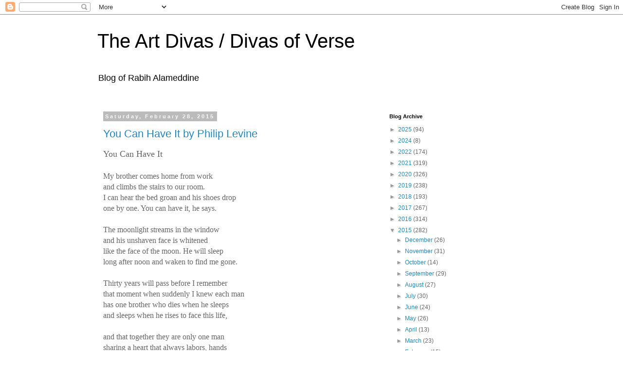

--- FILE ---
content_type: text/html; charset=UTF-8
request_url: http://www.divasofverse.com/2015/02/
body_size: 26855
content:
<!DOCTYPE html>
<html class='v2' dir='ltr' lang='en'>
<head>
<link href='https://www.blogger.com/static/v1/widgets/335934321-css_bundle_v2.css' rel='stylesheet' type='text/css'/>
<meta content='width=1100' name='viewport'/>
<meta content='text/html; charset=UTF-8' http-equiv='Content-Type'/>
<meta content='blogger' name='generator'/>
<link href='http://www.divasofverse.com/favicon.ico' rel='icon' type='image/x-icon'/>
<link href='http://www.divasofverse.com/2015/02/' rel='canonical'/>
<link rel="alternate" type="application/atom+xml" title="The Art Divas / Divas of Verse - Atom" href="http://www.divasofverse.com/feeds/posts/default" />
<link rel="alternate" type="application/rss+xml" title="The Art Divas / Divas of Verse - RSS" href="http://www.divasofverse.com/feeds/posts/default?alt=rss" />
<link rel="service.post" type="application/atom+xml" title="The Art Divas / Divas of Verse - Atom" href="https://www.blogger.com/feeds/1532862967551773615/posts/default" />
<!--Can't find substitution for tag [blog.ieCssRetrofitLinks]-->
<meta content='http://www.divasofverse.com/2015/02/' property='og:url'/>
<meta content='The Art Divas / Divas of Verse' property='og:title'/>
<meta content='Blog of Rabih Alameddine' property='og:description'/>
<title>The Art Divas / Divas of Verse: February 2015</title>
<style id='page-skin-1' type='text/css'><!--
/*
-----------------------------------------------
Blogger Template Style
Name:     Simple
Designer: Blogger
URL:      www.blogger.com
----------------------------------------------- */
/* Content
----------------------------------------------- */
body {
font: normal normal 12px 'Trebuchet MS', Trebuchet, Verdana, sans-serif;
color: #666666;
background: #ffffff none repeat scroll top left;
padding: 0 0 0 0;
}
html body .region-inner {
min-width: 0;
max-width: 100%;
width: auto;
}
h2 {
font-size: 22px;
}
a:link {
text-decoration:none;
color: #2288bb;
}
a:visited {
text-decoration:none;
color: #888888;
}
a:hover {
text-decoration:underline;
color: #33aaff;
}
.body-fauxcolumn-outer .fauxcolumn-inner {
background: transparent none repeat scroll top left;
_background-image: none;
}
.body-fauxcolumn-outer .cap-top {
position: absolute;
z-index: 1;
height: 400px;
width: 100%;
}
.body-fauxcolumn-outer .cap-top .cap-left {
width: 100%;
background: transparent none repeat-x scroll top left;
_background-image: none;
}
.content-outer {
-moz-box-shadow: 0 0 0 rgba(0, 0, 0, .15);
-webkit-box-shadow: 0 0 0 rgba(0, 0, 0, .15);
-goog-ms-box-shadow: 0 0 0 #333333;
box-shadow: 0 0 0 rgba(0, 0, 0, .15);
margin-bottom: 1px;
}
.content-inner {
padding: 10px 40px;
}
.content-inner {
background-color: #ffffff;
}
/* Header
----------------------------------------------- */
.header-outer {
background: transparent none repeat-x scroll 0 -400px;
_background-image: none;
}
.Header h1 {
font: normal normal 40px 'Trebuchet MS',Trebuchet,Verdana,sans-serif;
color: #000000;
text-shadow: 0 0 0 rgba(0, 0, 0, .2);
}
.Header h1 a {
color: #000000;
}
.Header .description {
font-size: 18px;
color: #000000;
}
.header-inner .Header .titlewrapper {
padding: 22px 0;
}
.header-inner .Header .descriptionwrapper {
padding: 0 0;
}
/* Tabs
----------------------------------------------- */
.tabs-inner .section:first-child {
border-top: 0 solid #dddddd;
}
.tabs-inner .section:first-child ul {
margin-top: -1px;
border-top: 1px solid #dddddd;
border-left: 1px solid #dddddd;
border-right: 1px solid #dddddd;
}
.tabs-inner .widget ul {
background: transparent none repeat-x scroll 0 -800px;
_background-image: none;
border-bottom: 1px solid #dddddd;
margin-top: 0;
margin-left: -30px;
margin-right: -30px;
}
.tabs-inner .widget li a {
display: inline-block;
padding: .6em 1em;
font: normal normal 12px 'Trebuchet MS', Trebuchet, Verdana, sans-serif;
color: #000000;
border-left: 1px solid #ffffff;
border-right: 1px solid #dddddd;
}
.tabs-inner .widget li:first-child a {
border-left: none;
}
.tabs-inner .widget li.selected a, .tabs-inner .widget li a:hover {
color: #000000;
background-color: #eeeeee;
text-decoration: none;
}
/* Columns
----------------------------------------------- */
.main-outer {
border-top: 0 solid transparent;
}
.fauxcolumn-left-outer .fauxcolumn-inner {
border-right: 1px solid transparent;
}
.fauxcolumn-right-outer .fauxcolumn-inner {
border-left: 1px solid transparent;
}
/* Headings
----------------------------------------------- */
div.widget > h2,
div.widget h2.title {
margin: 0 0 1em 0;
font: normal bold 11px 'Trebuchet MS',Trebuchet,Verdana,sans-serif;
color: #000000;
}
/* Widgets
----------------------------------------------- */
.widget .zippy {
color: #999999;
text-shadow: 2px 2px 1px rgba(0, 0, 0, .1);
}
.widget .popular-posts ul {
list-style: none;
}
/* Posts
----------------------------------------------- */
h2.date-header {
font: normal bold 11px Arial, Tahoma, Helvetica, FreeSans, sans-serif;
}
.date-header span {
background-color: #bbbbbb;
color: #ffffff;
padding: 0.4em;
letter-spacing: 3px;
margin: inherit;
}
.main-inner {
padding-top: 35px;
padding-bottom: 65px;
}
.main-inner .column-center-inner {
padding: 0 0;
}
.main-inner .column-center-inner .section {
margin: 0 1em;
}
.post {
margin: 0 0 45px 0;
}
h3.post-title, .comments h4 {
font: normal normal 22px 'Trebuchet MS',Trebuchet,Verdana,sans-serif;
margin: .75em 0 0;
}
.post-body {
font-size: 110%;
line-height: 1.4;
position: relative;
}
.post-body img, .post-body .tr-caption-container, .Profile img, .Image img,
.BlogList .item-thumbnail img {
padding: 2px;
background: #ffffff;
border: 1px solid #eeeeee;
-moz-box-shadow: 1px 1px 5px rgba(0, 0, 0, .1);
-webkit-box-shadow: 1px 1px 5px rgba(0, 0, 0, .1);
box-shadow: 1px 1px 5px rgba(0, 0, 0, .1);
}
.post-body img, .post-body .tr-caption-container {
padding: 5px;
}
.post-body .tr-caption-container {
color: #666666;
}
.post-body .tr-caption-container img {
padding: 0;
background: transparent;
border: none;
-moz-box-shadow: 0 0 0 rgba(0, 0, 0, .1);
-webkit-box-shadow: 0 0 0 rgba(0, 0, 0, .1);
box-shadow: 0 0 0 rgba(0, 0, 0, .1);
}
.post-header {
margin: 0 0 1.5em;
line-height: 1.6;
font-size: 90%;
}
.post-footer {
margin: 20px -2px 0;
padding: 5px 10px;
color: #666666;
background-color: #eeeeee;
border-bottom: 1px solid #eeeeee;
line-height: 1.6;
font-size: 90%;
}
#comments .comment-author {
padding-top: 1.5em;
border-top: 1px solid transparent;
background-position: 0 1.5em;
}
#comments .comment-author:first-child {
padding-top: 0;
border-top: none;
}
.avatar-image-container {
margin: .2em 0 0;
}
#comments .avatar-image-container img {
border: 1px solid #eeeeee;
}
/* Comments
----------------------------------------------- */
.comments .comments-content .icon.blog-author {
background-repeat: no-repeat;
background-image: url([data-uri]);
}
.comments .comments-content .loadmore a {
border-top: 1px solid #999999;
border-bottom: 1px solid #999999;
}
.comments .comment-thread.inline-thread {
background-color: #eeeeee;
}
.comments .continue {
border-top: 2px solid #999999;
}
/* Accents
---------------------------------------------- */
.section-columns td.columns-cell {
border-left: 1px solid transparent;
}
.blog-pager {
background: transparent url(//www.blogblog.com/1kt/simple/paging_dot.png) repeat-x scroll top center;
}
.blog-pager-older-link, .home-link,
.blog-pager-newer-link {
background-color: #ffffff;
padding: 5px;
}
.footer-outer {
border-top: 1px dashed #bbbbbb;
}
/* Mobile
----------------------------------------------- */
body.mobile  {
background-size: auto;
}
.mobile .body-fauxcolumn-outer {
background: transparent none repeat scroll top left;
}
.mobile .body-fauxcolumn-outer .cap-top {
background-size: 100% auto;
}
.mobile .content-outer {
-webkit-box-shadow: 0 0 3px rgba(0, 0, 0, .15);
box-shadow: 0 0 3px rgba(0, 0, 0, .15);
}
.mobile .tabs-inner .widget ul {
margin-left: 0;
margin-right: 0;
}
.mobile .post {
margin: 0;
}
.mobile .main-inner .column-center-inner .section {
margin: 0;
}
.mobile .date-header span {
padding: 0.1em 10px;
margin: 0 -10px;
}
.mobile h3.post-title {
margin: 0;
}
.mobile .blog-pager {
background: transparent none no-repeat scroll top center;
}
.mobile .footer-outer {
border-top: none;
}
.mobile .main-inner, .mobile .footer-inner {
background-color: #ffffff;
}
.mobile-index-contents {
color: #666666;
}
.mobile-link-button {
background-color: #2288bb;
}
.mobile-link-button a:link, .mobile-link-button a:visited {
color: #ffffff;
}
.mobile .tabs-inner .section:first-child {
border-top: none;
}
.mobile .tabs-inner .PageList .widget-content {
background-color: #eeeeee;
color: #000000;
border-top: 1px solid #dddddd;
border-bottom: 1px solid #dddddd;
}
.mobile .tabs-inner .PageList .widget-content .pagelist-arrow {
border-left: 1px solid #dddddd;
}

--></style>
<style id='template-skin-1' type='text/css'><!--
body {
min-width: 960px;
}
.content-outer, .content-fauxcolumn-outer, .region-inner {
min-width: 960px;
max-width: 960px;
_width: 960px;
}
.main-inner .columns {
padding-left: 0px;
padding-right: 310px;
}
.main-inner .fauxcolumn-center-outer {
left: 0px;
right: 310px;
/* IE6 does not respect left and right together */
_width: expression(this.parentNode.offsetWidth -
parseInt("0px") -
parseInt("310px") + 'px');
}
.main-inner .fauxcolumn-left-outer {
width: 0px;
}
.main-inner .fauxcolumn-right-outer {
width: 310px;
}
.main-inner .column-left-outer {
width: 0px;
right: 100%;
margin-left: -0px;
}
.main-inner .column-right-outer {
width: 310px;
margin-right: -310px;
}
#layout {
min-width: 0;
}
#layout .content-outer {
min-width: 0;
width: 800px;
}
#layout .region-inner {
min-width: 0;
width: auto;
}
body#layout div.add_widget {
padding: 8px;
}
body#layout div.add_widget a {
margin-left: 32px;
}
--></style>
<link href='https://www.blogger.com/dyn-css/authorization.css?targetBlogID=1532862967551773615&amp;zx=88e1de36-3bbd-4022-b75f-6123145c31f3' media='none' onload='if(media!=&#39;all&#39;)media=&#39;all&#39;' rel='stylesheet'/><noscript><link href='https://www.blogger.com/dyn-css/authorization.css?targetBlogID=1532862967551773615&amp;zx=88e1de36-3bbd-4022-b75f-6123145c31f3' rel='stylesheet'/></noscript>
<meta name='google-adsense-platform-account' content='ca-host-pub-1556223355139109'/>
<meta name='google-adsense-platform-domain' content='blogspot.com'/>

</head>
<body class='loading variant-simplysimple'>
<div class='navbar section' id='navbar' name='Navbar'><div class='widget Navbar' data-version='1' id='Navbar1'><script type="text/javascript">
    function setAttributeOnload(object, attribute, val) {
      if(window.addEventListener) {
        window.addEventListener('load',
          function(){ object[attribute] = val; }, false);
      } else {
        window.attachEvent('onload', function(){ object[attribute] = val; });
      }
    }
  </script>
<div id="navbar-iframe-container"></div>
<script type="text/javascript" src="https://apis.google.com/js/platform.js"></script>
<script type="text/javascript">
      gapi.load("gapi.iframes:gapi.iframes.style.bubble", function() {
        if (gapi.iframes && gapi.iframes.getContext) {
          gapi.iframes.getContext().openChild({
              url: 'https://www.blogger.com/navbar/1532862967551773615?origin\x3dhttp://www.divasofverse.com',
              where: document.getElementById("navbar-iframe-container"),
              id: "navbar-iframe"
          });
        }
      });
    </script><script type="text/javascript">
(function() {
var script = document.createElement('script');
script.type = 'text/javascript';
script.src = '//pagead2.googlesyndication.com/pagead/js/google_top_exp.js';
var head = document.getElementsByTagName('head')[0];
if (head) {
head.appendChild(script);
}})();
</script>
</div></div>
<div class='body-fauxcolumns'>
<div class='fauxcolumn-outer body-fauxcolumn-outer'>
<div class='cap-top'>
<div class='cap-left'></div>
<div class='cap-right'></div>
</div>
<div class='fauxborder-left'>
<div class='fauxborder-right'></div>
<div class='fauxcolumn-inner'>
</div>
</div>
<div class='cap-bottom'>
<div class='cap-left'></div>
<div class='cap-right'></div>
</div>
</div>
</div>
<div class='content'>
<div class='content-fauxcolumns'>
<div class='fauxcolumn-outer content-fauxcolumn-outer'>
<div class='cap-top'>
<div class='cap-left'></div>
<div class='cap-right'></div>
</div>
<div class='fauxborder-left'>
<div class='fauxborder-right'></div>
<div class='fauxcolumn-inner'>
</div>
</div>
<div class='cap-bottom'>
<div class='cap-left'></div>
<div class='cap-right'></div>
</div>
</div>
</div>
<div class='content-outer'>
<div class='content-cap-top cap-top'>
<div class='cap-left'></div>
<div class='cap-right'></div>
</div>
<div class='fauxborder-left content-fauxborder-left'>
<div class='fauxborder-right content-fauxborder-right'></div>
<div class='content-inner'>
<header>
<div class='header-outer'>
<div class='header-cap-top cap-top'>
<div class='cap-left'></div>
<div class='cap-right'></div>
</div>
<div class='fauxborder-left header-fauxborder-left'>
<div class='fauxborder-right header-fauxborder-right'></div>
<div class='region-inner header-inner'>
<div class='header section' id='header' name='Header'><div class='widget Header' data-version='1' id='Header1'>
<div id='header-inner'>
<div class='titlewrapper'>
<h1 class='title'>
<a href='http://www.divasofverse.com/'>
The Art Divas / Divas of Verse
</a>
</h1>
</div>
<div class='descriptionwrapper'>
<p class='description'><span>Blog of Rabih Alameddine</span></p>
</div>
</div>
</div></div>
</div>
</div>
<div class='header-cap-bottom cap-bottom'>
<div class='cap-left'></div>
<div class='cap-right'></div>
</div>
</div>
</header>
<div class='tabs-outer'>
<div class='tabs-cap-top cap-top'>
<div class='cap-left'></div>
<div class='cap-right'></div>
</div>
<div class='fauxborder-left tabs-fauxborder-left'>
<div class='fauxborder-right tabs-fauxborder-right'></div>
<div class='region-inner tabs-inner'>
<div class='tabs no-items section' id='crosscol' name='Cross-Column'></div>
<div class='tabs no-items section' id='crosscol-overflow' name='Cross-Column 2'></div>
</div>
</div>
<div class='tabs-cap-bottom cap-bottom'>
<div class='cap-left'></div>
<div class='cap-right'></div>
</div>
</div>
<div class='main-outer'>
<div class='main-cap-top cap-top'>
<div class='cap-left'></div>
<div class='cap-right'></div>
</div>
<div class='fauxborder-left main-fauxborder-left'>
<div class='fauxborder-right main-fauxborder-right'></div>
<div class='region-inner main-inner'>
<div class='columns fauxcolumns'>
<div class='fauxcolumn-outer fauxcolumn-center-outer'>
<div class='cap-top'>
<div class='cap-left'></div>
<div class='cap-right'></div>
</div>
<div class='fauxborder-left'>
<div class='fauxborder-right'></div>
<div class='fauxcolumn-inner'>
</div>
</div>
<div class='cap-bottom'>
<div class='cap-left'></div>
<div class='cap-right'></div>
</div>
</div>
<div class='fauxcolumn-outer fauxcolumn-left-outer'>
<div class='cap-top'>
<div class='cap-left'></div>
<div class='cap-right'></div>
</div>
<div class='fauxborder-left'>
<div class='fauxborder-right'></div>
<div class='fauxcolumn-inner'>
</div>
</div>
<div class='cap-bottom'>
<div class='cap-left'></div>
<div class='cap-right'></div>
</div>
</div>
<div class='fauxcolumn-outer fauxcolumn-right-outer'>
<div class='cap-top'>
<div class='cap-left'></div>
<div class='cap-right'></div>
</div>
<div class='fauxborder-left'>
<div class='fauxborder-right'></div>
<div class='fauxcolumn-inner'>
</div>
</div>
<div class='cap-bottom'>
<div class='cap-left'></div>
<div class='cap-right'></div>
</div>
</div>
<!-- corrects IE6 width calculation -->
<div class='columns-inner'>
<div class='column-center-outer'>
<div class='column-center-inner'>
<div class='main section' id='main' name='Main'><div class='widget Blog' data-version='1' id='Blog1'>
<div class='blog-posts hfeed'>

          <div class="date-outer">
        
<h2 class='date-header'><span>Saturday, February 28, 2015</span></h2>

          <div class="date-posts">
        
<div class='post-outer'>
<div class='post hentry uncustomized-post-template' itemprop='blogPost' itemscope='itemscope' itemtype='http://schema.org/BlogPosting'>
<meta content='https://blogger.googleusercontent.com/img/b/R29vZ2xl/AVvXsEjivfnTbr25LlHqDSWAFwLf7ROYlMjWYavmznholifBWYS9eRUnrCS9fnbkofMGai1-CGePTEZaEm_jLRwIZEeOsyVkkZ3_o8D2Gp-yTPywbCgLW_-Beq4xwCGDHE-d9YmWXSWYzYQ45G4/w283-h400/AR-LEVINE-sep22-1.jpg' itemprop='image_url'/>
<meta content='1532862967551773615' itemprop='blogId'/>
<meta content='6728207749542184734' itemprop='postId'/>
<a name='6728207749542184734'></a>
<h3 class='post-title entry-title' itemprop='name'>
<a href='http://www.divasofverse.com/2015/02/you-can-have-it-by-philip-levine.html'>You Can Have It by Philip Levine</a>
</h3>
<div class='post-header'>
<div class='post-header-line-1'></div>
</div>
<div class='post-body entry-content' id='post-body-6728207749542184734' itemprop='description articleBody'>













<style>
<!--
 /* Font Definitions */
@font-face
 {font-family:"ＭＳ 明朝";
 mso-font-charset:78;
 mso-generic-font-family:auto;
 mso-font-pitch:variable;
 mso-font-signature:1 134676480 16 0 131072 0;}
@font-face
 {font-family:"Cambria Math";
 panose-1:2 4 5 3 5 4 6 3 2 4;
 mso-font-charset:0;
 mso-generic-font-family:auto;
 mso-font-pitch:variable;
 mso-font-signature:3 0 0 0 1 0;}
@font-face
 {font-family:Cambria;
 panose-1:2 4 5 3 5 4 6 3 2 4;
 mso-font-charset:0;
 mso-generic-font-family:auto;
 mso-font-pitch:variable;
 mso-font-signature:-536870145 1073743103 0 0 415 0;}
 /* Style Definitions */
p.MsoNormal, li.MsoNormal, div.MsoNormal
 {mso-style-unhide:no;
 mso-style-qformat:yes;
 mso-style-parent:"";
 margin:0in;
 margin-bottom:.0001pt;
 mso-pagination:widow-orphan;
 font-size:12.0pt;
 font-family:Cambria;
 mso-ascii-font-family:Cambria;
 mso-ascii-theme-font:minor-latin;
 mso-fareast-font-family:"ＭＳ 明朝";
 mso-fareast-theme-font:minor-fareast;
 mso-hansi-font-family:Cambria;
 mso-hansi-theme-font:minor-latin;
 mso-bidi-font-family:"Times New Roman";
 mso-bidi-theme-font:minor-bidi;}
.MsoChpDefault
 {mso-style-type:export-only;
 mso-default-props:yes;
 font-family:Cambria;
 mso-ascii-font-family:Cambria;
 mso-ascii-theme-font:minor-latin;
 mso-fareast-font-family:"ＭＳ 明朝";
 mso-fareast-theme-font:minor-fareast;
 mso-hansi-font-family:Cambria;
 mso-hansi-theme-font:minor-latin;
 mso-bidi-font-family:"Times New Roman";
 mso-bidi-theme-font:minor-bidi;}
@page WordSection1
 {size:8.5in 11.0in;
 margin:1.0in 1.25in 1.0in 1.25in;
 mso-header-margin:.5in;
 mso-footer-margin:.5in;
 mso-paper-source:0;}
div.WordSection1
 {page:WordSection1;}
-->
</style>






<div class="MsoNormal">
<span style="font-size: large;">You Can Have It</span></div>
<div class="MsoNormal">
<br /></div>
<div class="MsoNormal">
My brother comes home from work</div>
<div class="MsoNormal">
and climbs the stairs to our room.</div>
<div class="MsoNormal">
I can hear the bed groan and his shoes drop&nbsp;&nbsp;&nbsp;</div>
<div class="MsoNormal">
one by one. You can have it, he says.</div>
<div class="MsoNormal">
<br /></div>
<div class="MsoNormal">
The moonlight streams in the window&nbsp;&nbsp;&nbsp;</div>
<div class="MsoNormal">
and his unshaven face is whitened</div>
<div class="MsoNormal">
like the face of the moon. He will sleep</div>
<div class="MsoNormal">
long after noon and waken to find me gone.</div>
<div class="MsoNormal">
<br /></div>
<div class="MsoNormal">
Thirty years will pass before I remember&nbsp;&nbsp;&nbsp;</div>
<div class="MsoNormal">
that moment when suddenly I knew each man&nbsp;&nbsp;&nbsp;</div>
<div class="MsoNormal">
has one brother who dies when he sleeps&nbsp;&nbsp;&nbsp;</div>
<div class="MsoNormal">
and sleeps when he rises to face this life,</div>
<div class="MsoNormal">
<br /></div>
<div class="MsoNormal">
and that together they are only one man&nbsp;&nbsp;&nbsp;</div>
<div class="MsoNormal">
sharing a heart that always labors, hands&nbsp;&nbsp;&nbsp;</div>
<div class="MsoNormal">
yellowed and cracked, a mouth that gasps&nbsp;&nbsp;&nbsp;</div>
<div class="MsoNormal">
for breath and asks, Am I gonna make it?</div>
<div class="MsoNormal">
<br /></div>
<div class="MsoNormal">
All night at the ice plant he had fed</div>
<div class="MsoNormal">
the chute its silvery blocks, and then I&nbsp;&nbsp;&nbsp;</div>
<div class="MsoNormal">
stacked cases of orange soda for the
children&nbsp;&nbsp;&nbsp;</div>
<div class="MsoNormal">
of Kentucky, one gray boxcar at a time</div>
<div class="MsoNormal">
<br /></div>
<div class="MsoNormal">
with always two more waiting. We were
twenty&nbsp;&nbsp;&nbsp;</div>
<div class="MsoNormal">
for such a short time and always in</div>
<div class="MsoNormal">
the wrong clothes, crusted with dirt</div>
<div class="MsoNormal">
and sweat. I think now we were never twenty.</div>
<div class="MsoNormal">
<br /></div>
<div class="MsoNormal">
In 1948 in the city of Detroit, founded</div>
<div class="MsoNormal">
by de la Mothe Cadillac for the distant purposes&nbsp;&nbsp;&nbsp;</div>
<div class="MsoNormal">
of Henry Ford, no one wakened or died,&nbsp;&nbsp;&nbsp;</div>
<div class="MsoNormal">
no one walked the streets or stoked a furnace,</div>
<div class="MsoNormal">
<br /></div>
<div class="MsoNormal">
for there was no such year, and now</div>
<div class="MsoNormal">
that year has fallen off all the old newspapers,</div>
<div class="MsoNormal">
calendars, doctors&#8217; appointments, bonds,&nbsp;&nbsp;&nbsp;</div>
<div class="MsoNormal">
wedding certificates, drivers licenses.</div>
<div class="MsoNormal">
<br /></div>
<div class="MsoNormal">
The city slept. The snow turned to ice.&nbsp;&nbsp;&nbsp;</div>
<div class="MsoNormal">
The ice to standing pools or rivers</div>
<div class="MsoNormal">
racing in the gutters. Then bright grass
rose&nbsp;&nbsp;&nbsp;</div>
<div class="MsoNormal">
between the thousands of cracked squares,</div>
<div class="MsoNormal">
<br /></div>
<div class="MsoNormal">
and that grass died. I give you back 1948.&nbsp;&nbsp;&nbsp;</div>
<div class="MsoNormal">
I give you all the years from then</div>
<div class="MsoNormal">
to the coming one. Give me back the moon&nbsp;&nbsp;&nbsp;</div>
<div class="MsoNormal">
with its frail light falling across a face.</div>
<div class="MsoNormal">
<br /></div>
<div class="MsoNormal">
Give me back my young brother, hard</div>
<div class="MsoNormal">
and furious, with wide shoulders and a
curse&nbsp;&nbsp;&nbsp;</div>
<div class="MsoNormal">
for God and burning eyes that look upon&nbsp;&nbsp;&nbsp;</div>
<div class="MsoNormal">
all creation and say, You can have it.</div>
<div class="MsoNormal">
<br /></div>
<div>
<div>
</div>
<div class="separator" style="clear: both; text-align: center;"><a href="https://blogger.googleusercontent.com/img/b/R29vZ2xl/AVvXsEjivfnTbr25LlHqDSWAFwLf7ROYlMjWYavmznholifBWYS9eRUnrCS9fnbkofMGai1-CGePTEZaEm_jLRwIZEeOsyVkkZ3_o8D2Gp-yTPywbCgLW_-Beq4xwCGDHE-d9YmWXSWYzYQ45G4/s1024/AR-LEVINE-sep22-1.jpg" imageanchor="1" style="clear: left; float: left; margin-bottom: 1em; margin-right: 1em;"><img border="0" data-original-height="1024" data-original-width="725" height="400" src="https://blogger.googleusercontent.com/img/b/R29vZ2xl/AVvXsEjivfnTbr25LlHqDSWAFwLf7ROYlMjWYavmznholifBWYS9eRUnrCS9fnbkofMGai1-CGePTEZaEm_jLRwIZEeOsyVkkZ3_o8D2Gp-yTPywbCgLW_-Beq4xwCGDHE-d9YmWXSWYzYQ45G4/w283-h400/AR-LEVINE-sep22-1.jpg" width="283" /></a></div><br /><div class="separator" style="clear: both; text-align: center;"><br /></div>
<div>
</div>
</div>
<div style='clear: both;'></div>
</div>
<div class='post-footer'>
<div class='post-footer-line post-footer-line-1'>
<span class='post-author vcard'>
Posted by
<span class='fn' itemprop='author' itemscope='itemscope' itemtype='http://schema.org/Person'>
<span itemprop='name'>Anonymous</span>
</span>
</span>
<span class='post-timestamp'>
at
<meta content='http://www.divasofverse.com/2015/02/you-can-have-it-by-philip-levine.html' itemprop='url'/>
<a class='timestamp-link' href='http://www.divasofverse.com/2015/02/you-can-have-it-by-philip-levine.html' rel='bookmark' title='permanent link'><abbr class='published' itemprop='datePublished' title='2015-02-28T02:13:00-08:00'>2:13&#8239;AM</abbr></a>
</span>
<span class='post-comment-link'>
<a class='comment-link' href='http://www.divasofverse.com/2015/02/you-can-have-it-by-philip-levine.html#comment-form' onclick=''>
No comments:
  </a>
</span>
<span class='post-icons'>
<span class='item-control blog-admin pid-448966538'>
<a href='https://www.blogger.com/post-edit.g?blogID=1532862967551773615&postID=6728207749542184734&from=pencil' title='Edit Post'>
<img alt='' class='icon-action' height='18' src='https://resources.blogblog.com/img/icon18_edit_allbkg.gif' width='18'/>
</a>
</span>
</span>
<div class='post-share-buttons goog-inline-block'>
<a class='goog-inline-block share-button sb-email' href='https://www.blogger.com/share-post.g?blogID=1532862967551773615&postID=6728207749542184734&target=email' target='_blank' title='Email This'><span class='share-button-link-text'>Email This</span></a><a class='goog-inline-block share-button sb-blog' href='https://www.blogger.com/share-post.g?blogID=1532862967551773615&postID=6728207749542184734&target=blog' onclick='window.open(this.href, "_blank", "height=270,width=475"); return false;' target='_blank' title='BlogThis!'><span class='share-button-link-text'>BlogThis!</span></a><a class='goog-inline-block share-button sb-twitter' href='https://www.blogger.com/share-post.g?blogID=1532862967551773615&postID=6728207749542184734&target=twitter' target='_blank' title='Share to X'><span class='share-button-link-text'>Share to X</span></a><a class='goog-inline-block share-button sb-facebook' href='https://www.blogger.com/share-post.g?blogID=1532862967551773615&postID=6728207749542184734&target=facebook' onclick='window.open(this.href, "_blank", "height=430,width=640"); return false;' target='_blank' title='Share to Facebook'><span class='share-button-link-text'>Share to Facebook</span></a><a class='goog-inline-block share-button sb-pinterest' href='https://www.blogger.com/share-post.g?blogID=1532862967551773615&postID=6728207749542184734&target=pinterest' target='_blank' title='Share to Pinterest'><span class='share-button-link-text'>Share to Pinterest</span></a>
</div>
</div>
<div class='post-footer-line post-footer-line-2'>
<span class='post-labels'>
</span>
</div>
<div class='post-footer-line post-footer-line-3'>
<span class='post-location'>
</span>
</div>
</div>
</div>
</div>

          </div></div>
        

          <div class="date-outer">
        
<h2 class='date-header'><span>Thursday, February 26, 2015</span></h2>

          <div class="date-posts">
        
<div class='post-outer'>
<div class='post hentry uncustomized-post-template' itemprop='blogPost' itemscope='itemscope' itemtype='http://schema.org/BlogPosting'>
<meta content='https://blogger.googleusercontent.com/img/b/R29vZ2xl/AVvXsEjQ7aNd1Z59cJxKZsp79awPN1zrKM9O4fX2Oz62eAkWuxrR_UE7ypt1md7iaDA7Q9Xu_JRJUT_CJBntNi3jQOZsr41PQNhjrbxQEFaeowGuFIdf9B-KWCsCoqgWHs6y_xu_v-3UftQvns0/w324-h400/images.jpg' itemprop='image_url'/>
<meta content='1532862967551773615' itemprop='blogId'/>
<meta content='4533994962548007316' itemprop='postId'/>
<a name='4533994962548007316'></a>
<h3 class='post-title entry-title' itemprop='name'>
<a href='http://www.divasofverse.com/2015/02/the-widows-lament-in-springtime-by.html'>The Widow&#8217;s Lament in Springtime by William Carlos Williams</a>
</h3>
<div class='post-header'>
<div class='post-header-line-1'></div>
</div>
<div class='post-body entry-content' id='post-body-4533994962548007316' itemprop='description articleBody'>













<style>
<!--
 /* Font Definitions */
@font-face
 {font-family:"ＭＳ 明朝";
 mso-font-charset:78;
 mso-generic-font-family:auto;
 mso-font-pitch:variable;
 mso-font-signature:1 134676480 16 0 131072 0;}
@font-face
 {font-family:"ＭＳ 明朝";
 mso-font-charset:78;
 mso-generic-font-family:auto;
 mso-font-pitch:variable;
 mso-font-signature:1 134676480 16 0 131072 0;}
@font-face
 {font-family:Cambria;
 panose-1:2 4 5 3 5 4 6 3 2 4;
 mso-font-charset:0;
 mso-generic-font-family:auto;
 mso-font-pitch:variable;
 mso-font-signature:-536870145 1073743103 0 0 415 0;}
 /* Style Definitions */
p.MsoNormal, li.MsoNormal, div.MsoNormal
 {mso-style-unhide:no;
 mso-style-qformat:yes;
 mso-style-parent:"";
 margin:0in;
 margin-bottom:.0001pt;
 mso-pagination:widow-orphan;
 font-size:12.0pt;
 font-family:Cambria;
 mso-ascii-font-family:Cambria;
 mso-ascii-theme-font:minor-latin;
 mso-fareast-font-family:"ＭＳ 明朝";
 mso-fareast-theme-font:minor-fareast;
 mso-hansi-font-family:Cambria;
 mso-hansi-theme-font:minor-latin;
 mso-bidi-font-family:"Times New Roman";
 mso-bidi-theme-font:minor-bidi;}
.MsoChpDefault
 {mso-style-type:export-only;
 mso-default-props:yes;
 font-family:Cambria;
 mso-ascii-font-family:Cambria;
 mso-ascii-theme-font:minor-latin;
 mso-fareast-font-family:"ＭＳ 明朝";
 mso-fareast-theme-font:minor-fareast;
 mso-hansi-font-family:Cambria;
 mso-hansi-theme-font:minor-latin;
 mso-bidi-font-family:"Times New Roman";
 mso-bidi-theme-font:minor-bidi;}
@page WordSection1
 {size:8.5in 11.0in;
 margin:1.0in 1.25in 1.0in 1.25in;
 mso-header-margin:.5in;
 mso-footer-margin:.5in;
 mso-paper-source:0;}
div.WordSection1
 {page:WordSection1;}
-->
</style>






<div class="MsoNormal">
<span style="font-size: large;">The Widow&#8217;s Lament in Springtime</span></div>
<div class="MsoNormal">
<br /></div>
<div class="MsoNormal">
Sorrow is my own yard</div>
<div class="MsoNormal">
where the new grass</div>
<div class="MsoNormal">
flames as it has flamed</div>
<div class="MsoNormal">
often before, but not</div>
<div class="MsoNormal">
with the cold fire</div>
<div class="MsoNormal">
that closes round me this year.</div>
<div class="MsoNormal">
Thirty-five years</div>
<div class="MsoNormal">
I lived with my husband.</div>
<div class="MsoNormal">
The plum tree is white today</div>
<div class="MsoNormal">
with masses of flowers.</div>
<div class="MsoNormal">
Masses of flowers</div>
<div class="MsoNormal">
load the cherry branches</div>
<div class="MsoNormal">
and color some bushes</div>
<div class="MsoNormal">
yellow and some red,</div>
<div class="MsoNormal">
but the grief in my heart</div>
<div class="MsoNormal">
is stronger than they,</div>
<div class="MsoNormal">
for though they were my joy</div>
<div class="MsoNormal">
formerly, today I notice them</div>
<div class="MsoNormal">
and turn away forgetting.</div>
<div class="MsoNormal">
Today my son told me</div>
<div class="MsoNormal">
that in the meadows,</div>
<div class="MsoNormal">
at the edge of the heavy woods</div>
<div class="MsoNormal">
in the distance, he saw</div>
<div class="MsoNormal">
trees of white flowers.</div>
<div class="MsoNormal">
I feel that I would like</div>
<div class="MsoNormal">
to go there</div>
<div class="MsoNormal">
and fall into those flowers</div>
<div class="MsoNormal">
and sink into the marsh near them.</div>
<div class="MsoNormal">
<br /></div>
<div class="separator" style="clear: both; text-align: center;">
</div>
<br />
<div class="separator" style="clear: both; text-align: center;"><a href="https://blogger.googleusercontent.com/img/b/R29vZ2xl/AVvXsEjQ7aNd1Z59cJxKZsp79awPN1zrKM9O4fX2Oz62eAkWuxrR_UE7ypt1md7iaDA7Q9Xu_JRJUT_CJBntNi3jQOZsr41PQNhjrbxQEFaeowGuFIdf9B-KWCsCoqgWHs6y_xu_v-3UftQvns0/s249/images.jpg" imageanchor="1" style="clear: left; float: left; margin-bottom: 1em; margin-right: 1em;"><img border="0" data-original-height="249" data-original-width="202" height="400" src="https://blogger.googleusercontent.com/img/b/R29vZ2xl/AVvXsEjQ7aNd1Z59cJxKZsp79awPN1zrKM9O4fX2Oz62eAkWuxrR_UE7ypt1md7iaDA7Q9Xu_JRJUT_CJBntNi3jQOZsr41PQNhjrbxQEFaeowGuFIdf9B-KWCsCoqgWHs6y_xu_v-3UftQvns0/w324-h400/images.jpg" width="324" /></a></div><br /><div class="separator" style="clear: both; text-align: center;"><br /></div>
<div class="MsoNormal">
<br /></div>
<div style='clear: both;'></div>
</div>
<div class='post-footer'>
<div class='post-footer-line post-footer-line-1'>
<span class='post-author vcard'>
Posted by
<span class='fn' itemprop='author' itemscope='itemscope' itemtype='http://schema.org/Person'>
<span itemprop='name'>Anonymous</span>
</span>
</span>
<span class='post-timestamp'>
at
<meta content='http://www.divasofverse.com/2015/02/the-widows-lament-in-springtime-by.html' itemprop='url'/>
<a class='timestamp-link' href='http://www.divasofverse.com/2015/02/the-widows-lament-in-springtime-by.html' rel='bookmark' title='permanent link'><abbr class='published' itemprop='datePublished' title='2015-02-26T08:38:00-08:00'>8:38&#8239;AM</abbr></a>
</span>
<span class='post-comment-link'>
<a class='comment-link' href='http://www.divasofverse.com/2015/02/the-widows-lament-in-springtime-by.html#comment-form' onclick=''>
No comments:
  </a>
</span>
<span class='post-icons'>
<span class='item-control blog-admin pid-448966538'>
<a href='https://www.blogger.com/post-edit.g?blogID=1532862967551773615&postID=4533994962548007316&from=pencil' title='Edit Post'>
<img alt='' class='icon-action' height='18' src='https://resources.blogblog.com/img/icon18_edit_allbkg.gif' width='18'/>
</a>
</span>
</span>
<div class='post-share-buttons goog-inline-block'>
<a class='goog-inline-block share-button sb-email' href='https://www.blogger.com/share-post.g?blogID=1532862967551773615&postID=4533994962548007316&target=email' target='_blank' title='Email This'><span class='share-button-link-text'>Email This</span></a><a class='goog-inline-block share-button sb-blog' href='https://www.blogger.com/share-post.g?blogID=1532862967551773615&postID=4533994962548007316&target=blog' onclick='window.open(this.href, "_blank", "height=270,width=475"); return false;' target='_blank' title='BlogThis!'><span class='share-button-link-text'>BlogThis!</span></a><a class='goog-inline-block share-button sb-twitter' href='https://www.blogger.com/share-post.g?blogID=1532862967551773615&postID=4533994962548007316&target=twitter' target='_blank' title='Share to X'><span class='share-button-link-text'>Share to X</span></a><a class='goog-inline-block share-button sb-facebook' href='https://www.blogger.com/share-post.g?blogID=1532862967551773615&postID=4533994962548007316&target=facebook' onclick='window.open(this.href, "_blank", "height=430,width=640"); return false;' target='_blank' title='Share to Facebook'><span class='share-button-link-text'>Share to Facebook</span></a><a class='goog-inline-block share-button sb-pinterest' href='https://www.blogger.com/share-post.g?blogID=1532862967551773615&postID=4533994962548007316&target=pinterest' target='_blank' title='Share to Pinterest'><span class='share-button-link-text'>Share to Pinterest</span></a>
</div>
</div>
<div class='post-footer-line post-footer-line-2'>
<span class='post-labels'>
</span>
</div>
<div class='post-footer-line post-footer-line-3'>
<span class='post-location'>
</span>
</div>
</div>
</div>
</div>

          </div></div>
        

          <div class="date-outer">
        
<h2 class='date-header'><span>Wednesday, February 25, 2015</span></h2>

          <div class="date-posts">
        
<div class='post-outer'>
<div class='post hentry uncustomized-post-template' itemprop='blogPost' itemscope='itemscope' itemtype='http://schema.org/BlogPosting'>
<meta content='https://blogger.googleusercontent.com/img/b/R29vZ2xl/AVvXsEhWkujlNFnCULLXBdIyzioyILdcANqBtrnnyipv2jJwiNL738kH4Uu6ZH9X440EXUyoxQJEl0OKG-_7RH1pjNNgEpoVjIlC1Wmw0FcjUzqzp70G0_inAFdWJA7ojbI4eK7s_YyjdObatgk/w400-h266/8ebd89dde35f55ce3d48c081c99ce30e0df6c355.jpg' itemprop='image_url'/>
<meta content='1532862967551773615' itemprop='blogId'/>
<meta content='3245902887514557430' itemprop='postId'/>
<a name='3245902887514557430'></a>
<h3 class='post-title entry-title' itemprop='name'>
<a href='http://www.divasofverse.com/2015/02/bluebird-by-charles-bukowski.html'>Bluebird by Charles Bukowski</a>
</h3>
<div class='post-header'>
<div class='post-header-line-1'></div>
</div>
<div class='post-body entry-content' id='post-body-3245902887514557430' itemprop='description articleBody'>













<style>
<!--
 /* Font Definitions */
@font-face
 {font-family:"ＭＳ 明朝";
 mso-font-charset:78;
 mso-generic-font-family:auto;
 mso-font-pitch:variable;
 mso-font-signature:1 134676480 16 0 131072 0;}
@font-face
 {font-family:"Cambria Math";
 panose-1:2 4 5 3 5 4 6 3 2 4;
 mso-font-charset:0;
 mso-generic-font-family:auto;
 mso-font-pitch:variable;
 mso-font-signature:-536870145 1107305727 0 0 415 0;}
@font-face
 {font-family:Cambria;
 panose-1:2 4 5 3 5 4 6 3 2 4;
 mso-font-charset:0;
 mso-generic-font-family:auto;
 mso-font-pitch:variable;
 mso-font-signature:-536870145 1073743103 0 0 415 0;}
 /* Style Definitions */
p.MsoNormal, li.MsoNormal, div.MsoNormal
 {mso-style-unhide:no;
 mso-style-qformat:yes;
 mso-style-parent:"";
 margin:0in;
 margin-bottom:.0001pt;
 mso-pagination:widow-orphan;
 font-size:12.0pt;
 font-family:Cambria;
 mso-ascii-font-family:Cambria;
 mso-ascii-theme-font:minor-latin;
 mso-fareast-font-family:"ＭＳ 明朝";
 mso-fareast-theme-font:minor-fareast;
 mso-hansi-font-family:Cambria;
 mso-hansi-theme-font:minor-latin;
 mso-bidi-font-family:"Times New Roman";
 mso-bidi-theme-font:minor-bidi;}
.MsoChpDefault
 {mso-style-type:export-only;
 mso-default-props:yes;
 font-family:Cambria;
 mso-ascii-font-family:Cambria;
 mso-ascii-theme-font:minor-latin;
 mso-fareast-font-family:"ＭＳ 明朝";
 mso-fareast-theme-font:minor-fareast;
 mso-hansi-font-family:Cambria;
 mso-hansi-theme-font:minor-latin;
 mso-bidi-font-family:"Times New Roman";
 mso-bidi-theme-font:minor-bidi;}
@page WordSection1
 {size:8.5in 11.0in;
 margin:1.0in 1.25in 1.0in 1.25in;
 mso-header-margin:.5in;
 mso-footer-margin:.5in;
 mso-paper-source:0;}
div.WordSection1
 {page:WordSection1;}
-->
</style>






<br />
<div class="MsoNormal">
<span style="font-size: large;">Bluebird</span></div>
<div class="MsoNormal">
<br /></div>
<div class="MsoNormal">
there's a bluebird in my heart that</div>
<div class="MsoNormal">
wants to get out</div>
<div class="MsoNormal">
but I'm too tough for him,</div>
<div class="MsoNormal">
I say, stay in there, I'm not going</div>
<div class="MsoNormal">
to let anybody see</div>
<div class="MsoNormal">
you.</div>
<div class="MsoNormal">
there's a bluebird in my heart that</div>
<div class="MsoNormal">
wants to get out</div>
<div class="MsoNormal">
but I pour whiskey on him and inhale</div>
<div class="MsoNormal">
cigarette smoke</div>
<div class="MsoNormal">
and the whores and the bartenders</div>
<div class="MsoNormal">
and the grocery clerks</div>
<div class="MsoNormal">
never know that</div>
<div class="MsoNormal">
he's</div>
<div class="MsoNormal">
in there.</div>
<div class="MsoNormal">
<br /></div>
<div class="MsoNormal">
there's a bluebird in my heart that</div>
<div class="MsoNormal">
wants to get out</div>
<div class="MsoNormal">
but I'm too tough for him,</div>
<div class="MsoNormal">
I say,</div>
<div class="MsoNormal">
stay down, do you want to mess</div>
<div class="MsoNormal">
me up?&nbsp;</div>
<div class="MsoNormal">
you want to screw up the</div>
<div class="MsoNormal">
works?&nbsp;</div>
<div class="MsoNormal">
you want to blow my book sales in</div>
<div class="MsoNormal">
Europe?&nbsp;</div>
<div class="MsoNormal">
there's a bluebird in my heart that</div>
<div class="MsoNormal">
wants to get out</div>
<div class="MsoNormal">
but I'm too clever, I only let him out</div>
<div class="MsoNormal">
at night sometimes</div>
<div class="MsoNormal">
when everybody's asleep.</div>
<div class="MsoNormal">
I say, I know that you're there,</div>
<div class="MsoNormal">
so don't be</div>
<div class="MsoNormal">
sad.</div>
<div class="MsoNormal">
then I put him back,</div>
<div class="MsoNormal">
but he's singing a little</div>
<div class="MsoNormal">
in there, I haven't quite let him</div>
<div class="MsoNormal">
die</div>
<div class="MsoNormal">
and we sleep together like</div>
<div class="MsoNormal">
that</div>
<div class="MsoNormal">
with our</div>
<div class="MsoNormal">
secret pact</div>
<div class="MsoNormal">
and it's nice enough to</div>
<div class="MsoNormal">
make a man</div>
<div class="MsoNormal">
weep, but I don't</div>
<div class="MsoNormal">
weep, do</div>
<div class="MsoNormal">
you?&nbsp;</div>
<div class="MsoNormal">
<br /></div>
<div class="separator" style="clear: both; text-align: center;"><a href="https://blogger.googleusercontent.com/img/b/R29vZ2xl/AVvXsEhWkujlNFnCULLXBdIyzioyILdcANqBtrnnyipv2jJwiNL738kH4Uu6ZH9X440EXUyoxQJEl0OKG-_7RH1pjNNgEpoVjIlC1Wmw0FcjUzqzp70G0_inAFdWJA7ojbI4eK7s_YyjdObatgk/s1940/8ebd89dde35f55ce3d48c081c99ce30e0df6c355.jpg" imageanchor="1" style="clear: left; float: left; margin-bottom: 1em; margin-right: 1em;"><img border="0" data-original-height="1293" data-original-width="1940" height="266" src="https://blogger.googleusercontent.com/img/b/R29vZ2xl/AVvXsEhWkujlNFnCULLXBdIyzioyILdcANqBtrnnyipv2jJwiNL738kH4Uu6ZH9X440EXUyoxQJEl0OKG-_7RH1pjNNgEpoVjIlC1Wmw0FcjUzqzp70G0_inAFdWJA7ojbI4eK7s_YyjdObatgk/w400-h266/8ebd89dde35f55ce3d48c081c99ce30e0df6c355.jpg" width="400" /></a></div><br /><div class="separator" style="clear: both; text-align: center;"><br /></div>
<div class="MsoNormal">
<br /></div>
<div class="MsoNormal">
<br /></div>
<div class="MsoNormal">
<br /></div>
<div style='clear: both;'></div>
</div>
<div class='post-footer'>
<div class='post-footer-line post-footer-line-1'>
<span class='post-author vcard'>
Posted by
<span class='fn' itemprop='author' itemscope='itemscope' itemtype='http://schema.org/Person'>
<span itemprop='name'>Anonymous</span>
</span>
</span>
<span class='post-timestamp'>
at
<meta content='http://www.divasofverse.com/2015/02/bluebird-by-charles-bukowski.html' itemprop='url'/>
<a class='timestamp-link' href='http://www.divasofverse.com/2015/02/bluebird-by-charles-bukowski.html' rel='bookmark' title='permanent link'><abbr class='published' itemprop='datePublished' title='2015-02-25T09:21:00-08:00'>9:21&#8239;AM</abbr></a>
</span>
<span class='post-comment-link'>
<a class='comment-link' href='http://www.divasofverse.com/2015/02/bluebird-by-charles-bukowski.html#comment-form' onclick=''>
No comments:
  </a>
</span>
<span class='post-icons'>
<span class='item-control blog-admin pid-448966538'>
<a href='https://www.blogger.com/post-edit.g?blogID=1532862967551773615&postID=3245902887514557430&from=pencil' title='Edit Post'>
<img alt='' class='icon-action' height='18' src='https://resources.blogblog.com/img/icon18_edit_allbkg.gif' width='18'/>
</a>
</span>
</span>
<div class='post-share-buttons goog-inline-block'>
<a class='goog-inline-block share-button sb-email' href='https://www.blogger.com/share-post.g?blogID=1532862967551773615&postID=3245902887514557430&target=email' target='_blank' title='Email This'><span class='share-button-link-text'>Email This</span></a><a class='goog-inline-block share-button sb-blog' href='https://www.blogger.com/share-post.g?blogID=1532862967551773615&postID=3245902887514557430&target=blog' onclick='window.open(this.href, "_blank", "height=270,width=475"); return false;' target='_blank' title='BlogThis!'><span class='share-button-link-text'>BlogThis!</span></a><a class='goog-inline-block share-button sb-twitter' href='https://www.blogger.com/share-post.g?blogID=1532862967551773615&postID=3245902887514557430&target=twitter' target='_blank' title='Share to X'><span class='share-button-link-text'>Share to X</span></a><a class='goog-inline-block share-button sb-facebook' href='https://www.blogger.com/share-post.g?blogID=1532862967551773615&postID=3245902887514557430&target=facebook' onclick='window.open(this.href, "_blank", "height=430,width=640"); return false;' target='_blank' title='Share to Facebook'><span class='share-button-link-text'>Share to Facebook</span></a><a class='goog-inline-block share-button sb-pinterest' href='https://www.blogger.com/share-post.g?blogID=1532862967551773615&postID=3245902887514557430&target=pinterest' target='_blank' title='Share to Pinterest'><span class='share-button-link-text'>Share to Pinterest</span></a>
</div>
</div>
<div class='post-footer-line post-footer-line-2'>
<span class='post-labels'>
</span>
</div>
<div class='post-footer-line post-footer-line-3'>
<span class='post-location'>
</span>
</div>
</div>
</div>
</div>

          </div></div>
        

          <div class="date-outer">
        
<h2 class='date-header'><span>Monday, February 23, 2015</span></h2>

          <div class="date-posts">
        
<div class='post-outer'>
<div class='post hentry uncustomized-post-template' itemprop='blogPost' itemscope='itemscope' itemtype='http://schema.org/BlogPosting'>
<meta content='https://blogger.googleusercontent.com/img/b/R29vZ2xl/AVvXsEgHtMTdz9jeQ5Id5a78sdXBBA5V_K5jwugMXyYlwGvO5OHud-MkLqdVayrIFR-Z7RVXn9C0IpDHdy4QX5tfaQxsPPuWbJG9figIeuxTrh5yzBSbplbljWMMWje3X5ir9aEOYJt3uXIMyG8/w400-h233/a3-merwin-e1552686070408.jpg' itemprop='image_url'/>
<meta content='1532862967551773615' itemprop='blogId'/>
<meta content='6321469030527878529' itemprop='postId'/>
<a name='6321469030527878529'></a>
<h3 class='post-title entry-title' itemprop='name'>
<a href='http://www.divasofverse.com/2015/02/separation-by-w-s-merwin.html'>Separation by W. S. Merwin</a>
</h3>
<div class='post-header'>
<div class='post-header-line-1'></div>
</div>
<div class='post-body entry-content' id='post-body-6321469030527878529' itemprop='description articleBody'>













<style>
<!--
 /* Font Definitions */
@font-face
 {font-family:"ＭＳ 明朝";
 panose-1:0 0 0 0 0 0 0 0 0 0;
 mso-font-charset:128;
 mso-generic-font-family:roman;
 mso-font-format:other;
 mso-font-pitch:fixed;
 mso-font-signature:1 134676480 16 0 131072 0;}
@font-face
 {font-family:"Cambria Math";
 panose-1:2 4 5 3 5 4 6 3 2 4;
 mso-font-charset:1;
 mso-generic-font-family:roman;
 mso-font-format:other;
 mso-font-pitch:variable;
 mso-font-signature:0 0 0 0 0 0;}
@font-face
 {font-family:Cambria;
 panose-1:2 4 5 3 5 4 6 3 2 4;
 mso-font-charset:0;
 mso-generic-font-family:auto;
 mso-font-pitch:variable;
 mso-font-signature:3 0 0 0 1 0;}
 /* Style Definitions */
p.MsoNormal, li.MsoNormal, div.MsoNormal
 {mso-style-unhide:no;
 mso-style-qformat:yes;
 mso-style-parent:"";
 margin:0in;
 margin-bottom:.0001pt;
 mso-pagination:widow-orphan;
 font-size:12.0pt;
 font-family:Cambria;
 mso-ascii-font-family:Cambria;
 mso-ascii-theme-font:minor-latin;
 mso-fareast-font-family:"ＭＳ 明朝";
 mso-fareast-theme-font:minor-fareast;
 mso-hansi-font-family:Cambria;
 mso-hansi-theme-font:minor-latin;
 mso-bidi-font-family:"Times New Roman";
 mso-bidi-theme-font:minor-bidi;}
.MsoChpDefault
 {mso-style-type:export-only;
 mso-default-props:yes;
 font-family:Cambria;
 mso-ascii-font-family:Cambria;
 mso-ascii-theme-font:minor-latin;
 mso-fareast-font-family:"ＭＳ 明朝";
 mso-fareast-theme-font:minor-fareast;
 mso-hansi-font-family:Cambria;
 mso-hansi-theme-font:minor-latin;
 mso-bidi-font-family:"Times New Roman";
 mso-bidi-theme-font:minor-bidi;}
@page WordSection1
 {size:8.5in 11.0in;
 margin:1.0in 1.25in 1.0in 1.25in;
 mso-header-margin:.5in;
 mso-footer-margin:.5in;
 mso-paper-source:0;}
div.WordSection1
 {page:WordSection1;}
-->
</style>






<div class="MsoNormal">
<span style="font-size: large;">Separation</span></div>
<div class="MsoNormal">
<br /></div>
<div class="MsoNormal">
Your absence has gone through me&nbsp;&nbsp;&nbsp;</div>
<div class="MsoNormal">
Like thread through a needle.</div>
<div class="MsoNormal">
Everything I do is stitched with its color.</div>
<div class="MsoNormal">
<br /></div>
<div class="MsoNormal">
<br /></div>
<div class="separator" style="clear: both; text-align: center;"><a href="https://blogger.googleusercontent.com/img/b/R29vZ2xl/AVvXsEgHtMTdz9jeQ5Id5a78sdXBBA5V_K5jwugMXyYlwGvO5OHud-MkLqdVayrIFR-Z7RVXn9C0IpDHdy4QX5tfaQxsPPuWbJG9figIeuxTrh5yzBSbplbljWMMWje3X5ir9aEOYJt3uXIMyG8/s595/a3-merwin-e1552686070408.jpg" imageanchor="1" style="clear: left; float: left; margin-bottom: 1em; margin-right: 1em;"><img border="0" data-original-height="346" data-original-width="595" height="233" src="https://blogger.googleusercontent.com/img/b/R29vZ2xl/AVvXsEgHtMTdz9jeQ5Id5a78sdXBBA5V_K5jwugMXyYlwGvO5OHud-MkLqdVayrIFR-Z7RVXn9C0IpDHdy4QX5tfaQxsPPuWbJG9figIeuxTrh5yzBSbplbljWMMWje3X5ir9aEOYJt3uXIMyG8/w400-h233/a3-merwin-e1552686070408.jpg" width="400" /></a></div><br /><div class="separator" style="clear: both; text-align: center;"><br /></div>
<div class="MsoNormal">
<br /></div>
<div class="MsoNormal">
<br /></div>
<div style='clear: both;'></div>
</div>
<div class='post-footer'>
<div class='post-footer-line post-footer-line-1'>
<span class='post-author vcard'>
Posted by
<span class='fn' itemprop='author' itemscope='itemscope' itemtype='http://schema.org/Person'>
<span itemprop='name'>Anonymous</span>
</span>
</span>
<span class='post-timestamp'>
at
<meta content='http://www.divasofverse.com/2015/02/separation-by-w-s-merwin.html' itemprop='url'/>
<a class='timestamp-link' href='http://www.divasofverse.com/2015/02/separation-by-w-s-merwin.html' rel='bookmark' title='permanent link'><abbr class='published' itemprop='datePublished' title='2015-02-23T22:21:00-08:00'>10:21&#8239;PM</abbr></a>
</span>
<span class='post-comment-link'>
<a class='comment-link' href='http://www.divasofverse.com/2015/02/separation-by-w-s-merwin.html#comment-form' onclick=''>
No comments:
  </a>
</span>
<span class='post-icons'>
<span class='item-control blog-admin pid-448966538'>
<a href='https://www.blogger.com/post-edit.g?blogID=1532862967551773615&postID=6321469030527878529&from=pencil' title='Edit Post'>
<img alt='' class='icon-action' height='18' src='https://resources.blogblog.com/img/icon18_edit_allbkg.gif' width='18'/>
</a>
</span>
</span>
<div class='post-share-buttons goog-inline-block'>
<a class='goog-inline-block share-button sb-email' href='https://www.blogger.com/share-post.g?blogID=1532862967551773615&postID=6321469030527878529&target=email' target='_blank' title='Email This'><span class='share-button-link-text'>Email This</span></a><a class='goog-inline-block share-button sb-blog' href='https://www.blogger.com/share-post.g?blogID=1532862967551773615&postID=6321469030527878529&target=blog' onclick='window.open(this.href, "_blank", "height=270,width=475"); return false;' target='_blank' title='BlogThis!'><span class='share-button-link-text'>BlogThis!</span></a><a class='goog-inline-block share-button sb-twitter' href='https://www.blogger.com/share-post.g?blogID=1532862967551773615&postID=6321469030527878529&target=twitter' target='_blank' title='Share to X'><span class='share-button-link-text'>Share to X</span></a><a class='goog-inline-block share-button sb-facebook' href='https://www.blogger.com/share-post.g?blogID=1532862967551773615&postID=6321469030527878529&target=facebook' onclick='window.open(this.href, "_blank", "height=430,width=640"); return false;' target='_blank' title='Share to Facebook'><span class='share-button-link-text'>Share to Facebook</span></a><a class='goog-inline-block share-button sb-pinterest' href='https://www.blogger.com/share-post.g?blogID=1532862967551773615&postID=6321469030527878529&target=pinterest' target='_blank' title='Share to Pinterest'><span class='share-button-link-text'>Share to Pinterest</span></a>
</div>
</div>
<div class='post-footer-line post-footer-line-2'>
<span class='post-labels'>
</span>
</div>
<div class='post-footer-line post-footer-line-3'>
<span class='post-location'>
</span>
</div>
</div>
</div>
</div>

          </div></div>
        

          <div class="date-outer">
        
<h2 class='date-header'><span>Tuesday, February 17, 2015</span></h2>

          <div class="date-posts">
        
<div class='post-outer'>
<div class='post hentry uncustomized-post-template' itemprop='blogPost' itemscope='itemscope' itemtype='http://schema.org/BlogPosting'>
<meta content='https://blogger.googleusercontent.com/img/b/R29vZ2xl/AVvXsEibY4KwropLMiy49Zgcr_WfaDY-Zwtje0yGx5alLxFRVL-FIMhDglngaXfEaYro9BzyiPorC4ktPl0G9KQ89wWGhE162hXMtU0sj6fGGgSpxrXQgvyuVwVQYKl2lsM1cr0xd8MODL6XA7M/w320-h320/W0058985-1_20180309.jpg' itemprop='image_url'/>
<meta content='1532862967551773615' itemprop='blogId'/>
<meta content='4950436230627431349' itemprop='postId'/>
<a name='4950436230627431349'></a>
<h3 class='post-title entry-title' itemprop='name'>
<a href='http://www.divasofverse.com/2015/02/self-portrait-with-her-hair-on-fire-by.html'>Self-Portrait with Her Hair on Fire by Lucie Brock-Broido</a>
</h3>
<div class='post-header'>
<div class='post-header-line-1'></div>
</div>
<div class='post-body entry-content' id='post-body-4950436230627431349' itemprop='description articleBody'>













<style>
<!--
 /* Font Definitions */
@font-face
 {font-family:"ＭＳ 明朝";
 mso-font-charset:78;
 mso-generic-font-family:auto;
 mso-font-pitch:variable;
 mso-font-signature:1 134676480 16 0 131072 0;}
@font-face
 {font-family:"Cambria Math";
 panose-1:2 4 5 3 5 4 6 3 2 4;
 mso-font-charset:0;
 mso-generic-font-family:auto;
 mso-font-pitch:variable;
 mso-font-signature:3 0 0 0 1 0;}
@font-face
 {font-family:Cambria;
 panose-1:2 4 5 3 5 4 6 3 2 4;
 mso-font-charset:0;
 mso-generic-font-family:auto;
 mso-font-pitch:variable;
 mso-font-signature:-536870145 1073743103 0 0 415 0;}
 /* Style Definitions */
p.MsoNormal, li.MsoNormal, div.MsoNormal
 {mso-style-unhide:no;
 mso-style-qformat:yes;
 mso-style-parent:"";
 margin:0in;
 margin-bottom:.0001pt;
 mso-pagination:widow-orphan;
 font-size:12.0pt;
 font-family:Cambria;
 mso-ascii-font-family:Cambria;
 mso-ascii-theme-font:minor-latin;
 mso-fareast-font-family:"ＭＳ 明朝";
 mso-fareast-theme-font:minor-fareast;
 mso-hansi-font-family:Cambria;
 mso-hansi-theme-font:minor-latin;
 mso-bidi-font-family:"Times New Roman";
 mso-bidi-theme-font:minor-bidi;}
.MsoChpDefault
 {mso-style-type:export-only;
 mso-default-props:yes;
 font-family:Cambria;
 mso-ascii-font-family:Cambria;
 mso-ascii-theme-font:minor-latin;
 mso-fareast-font-family:"ＭＳ 明朝";
 mso-fareast-theme-font:minor-fareast;
 mso-hansi-font-family:Cambria;
 mso-hansi-theme-font:minor-latin;
 mso-bidi-font-family:"Times New Roman";
 mso-bidi-theme-font:minor-bidi;}
@page WordSection1
 {size:8.5in 11.0in;
 margin:1.0in 1.25in 1.0in 1.25in;
 mso-header-margin:.5in;
 mso-footer-margin:.5in;
 mso-paper-source:0;}
div.WordSection1
 {page:WordSection1;}
-->
</style>






<br />
<div class="MsoNormal">
<span style="font-size: large;">Self-Portrait with Her Hair on Fire</span></div>
<div class="MsoNormal">
<br /></div>
<div class="MsoNormal">
Now, it is as dark as the pathos of pushing a wheel-</div>
<div class="MsoNormal">
Chair through the museum of a great metropolis.</div>
<div class="MsoNormal">
I cannot tell you this, not now, not ever, even</div>
<div class="MsoNormal">
In the letter I have written that is so epic</div>
<div class="MsoNormal">
That if you were to open it, the pages would sail out</div>
<div class="MsoNormal">
In the wind like confection moths being born</div>
<div class="MsoNormal">
In the thousands out of their sacks, blowing</div>
<div class="MsoNormal">
Away, page by page, in a wind the color of her hair</div>
<div class="MsoNormal">
Across a medieval pillow endlessly scorched,</div>
<div class="MsoNormal">
The singe of something living tinged with fire.</div>
<div class="MsoNormal">
I will go on loving as I love the backs</div>
<div class="MsoNormal">
Of things and the invisible,</div>
<div class="MsoNormal">
As I love the hideous or an attention</div>
<div class="MsoNormal">
So attentive it is next to worshipping.</div>
<div class="MsoNormal">
<br /></div>
<div class="separator" style="clear: both; text-align: center;"><a href="https://blogger.googleusercontent.com/img/b/R29vZ2xl/AVvXsEibY4KwropLMiy49Zgcr_WfaDY-Zwtje0yGx5alLxFRVL-FIMhDglngaXfEaYro9BzyiPorC4ktPl0G9KQ89wWGhE162hXMtU0sj6fGGgSpxrXQgvyuVwVQYKl2lsM1cr0xd8MODL6XA7M/s200/W0058985-1_20180309.jpg" imageanchor="1" style="clear: left; float: left; margin-bottom: 1em; margin-right: 1em;"><img border="0" data-original-height="200" data-original-width="200" height="320" src="https://blogger.googleusercontent.com/img/b/R29vZ2xl/AVvXsEibY4KwropLMiy49Zgcr_WfaDY-Zwtje0yGx5alLxFRVL-FIMhDglngaXfEaYro9BzyiPorC4ktPl0G9KQ89wWGhE162hXMtU0sj6fGGgSpxrXQgvyuVwVQYKl2lsM1cr0xd8MODL6XA7M/w320-h320/W0058985-1_20180309.jpg" width="320" /></a></div><br /><div class="separator" style="clear: both; text-align: center;"><br /></div>
<div class="MsoNormal">
<br /></div>
<div class="MsoNormal">
<br /></div>
<div style='clear: both;'></div>
</div>
<div class='post-footer'>
<div class='post-footer-line post-footer-line-1'>
<span class='post-author vcard'>
Posted by
<span class='fn' itemprop='author' itemscope='itemscope' itemtype='http://schema.org/Person'>
<span itemprop='name'>Anonymous</span>
</span>
</span>
<span class='post-timestamp'>
at
<meta content='http://www.divasofverse.com/2015/02/self-portrait-with-her-hair-on-fire-by.html' itemprop='url'/>
<a class='timestamp-link' href='http://www.divasofverse.com/2015/02/self-portrait-with-her-hair-on-fire-by.html' rel='bookmark' title='permanent link'><abbr class='published' itemprop='datePublished' title='2015-02-17T11:22:00-08:00'>11:22&#8239;AM</abbr></a>
</span>
<span class='post-comment-link'>
<a class='comment-link' href='http://www.divasofverse.com/2015/02/self-portrait-with-her-hair-on-fire-by.html#comment-form' onclick=''>
No comments:
  </a>
</span>
<span class='post-icons'>
<span class='item-control blog-admin pid-448966538'>
<a href='https://www.blogger.com/post-edit.g?blogID=1532862967551773615&postID=4950436230627431349&from=pencil' title='Edit Post'>
<img alt='' class='icon-action' height='18' src='https://resources.blogblog.com/img/icon18_edit_allbkg.gif' width='18'/>
</a>
</span>
</span>
<div class='post-share-buttons goog-inline-block'>
<a class='goog-inline-block share-button sb-email' href='https://www.blogger.com/share-post.g?blogID=1532862967551773615&postID=4950436230627431349&target=email' target='_blank' title='Email This'><span class='share-button-link-text'>Email This</span></a><a class='goog-inline-block share-button sb-blog' href='https://www.blogger.com/share-post.g?blogID=1532862967551773615&postID=4950436230627431349&target=blog' onclick='window.open(this.href, "_blank", "height=270,width=475"); return false;' target='_blank' title='BlogThis!'><span class='share-button-link-text'>BlogThis!</span></a><a class='goog-inline-block share-button sb-twitter' href='https://www.blogger.com/share-post.g?blogID=1532862967551773615&postID=4950436230627431349&target=twitter' target='_blank' title='Share to X'><span class='share-button-link-text'>Share to X</span></a><a class='goog-inline-block share-button sb-facebook' href='https://www.blogger.com/share-post.g?blogID=1532862967551773615&postID=4950436230627431349&target=facebook' onclick='window.open(this.href, "_blank", "height=430,width=640"); return false;' target='_blank' title='Share to Facebook'><span class='share-button-link-text'>Share to Facebook</span></a><a class='goog-inline-block share-button sb-pinterest' href='https://www.blogger.com/share-post.g?blogID=1532862967551773615&postID=4950436230627431349&target=pinterest' target='_blank' title='Share to Pinterest'><span class='share-button-link-text'>Share to Pinterest</span></a>
</div>
</div>
<div class='post-footer-line post-footer-line-2'>
<span class='post-labels'>
</span>
</div>
<div class='post-footer-line post-footer-line-3'>
<span class='post-location'>
</span>
</div>
</div>
</div>
</div>

          </div></div>
        

          <div class="date-outer">
        
<h2 class='date-header'><span>Monday, February 16, 2015</span></h2>

          <div class="date-posts">
        
<div class='post-outer'>
<div class='post hentry uncustomized-post-template' itemprop='blogPost' itemscope='itemscope' itemtype='http://schema.org/BlogPosting'>
<meta content='https://blogger.googleusercontent.com/img/b/R29vZ2xl/AVvXsEggPFpKmwszOGrx-mPyoCI9mDhCtkM2LC2Y42_SbRygjilhN59JyRFoKDQROx1LXPNUjmHZEnREJFeTyFT_IecytP7dMboovM2T5WkBB9wrd_RrjrZTuItwTvTpEpFk_ubLhCb-zG4jqiU/w285-h400/levine-fresno-bee.jpg' itemprop='image_url'/>
<meta content='1532862967551773615' itemprop='blogId'/>
<meta content='2160141280962040942' itemprop='postId'/>
<a name='2160141280962040942'></a>
<h3 class='post-title entry-title' itemprop='name'>
<a href='http://www.divasofverse.com/2015/02/gospel-by-philip-levine.html'>Gospel by Philip Levine</a>
</h3>
<div class='post-header'>
<div class='post-header-line-1'></div>
</div>
<div class='post-body entry-content' id='post-body-2160141280962040942' itemprop='description articleBody'>
<div>












<style>
<!--
 /* Font Definitions */
@font-face
 {font-family:"ＭＳ 明朝";
 mso-font-charset:78;
 mso-generic-font-family:auto;
 mso-font-pitch:variable;
 mso-font-signature:1 134676480 16 0 131072 0;}
@font-face
 {font-family:"Cambria Math";
 panose-1:2 4 5 3 5 4 6 3 2 4;
 mso-font-charset:0;
 mso-generic-font-family:auto;
 mso-font-pitch:variable;
 mso-font-signature:3 0 0 0 1 0;}
@font-face
 {font-family:Cambria;
 panose-1:2 4 5 3 5 4 6 3 2 4;
 mso-font-charset:0;
 mso-generic-font-family:auto;
 mso-font-pitch:variable;
 mso-font-signature:-536870145 1073743103 0 0 415 0;}
 /* Style Definitions */
p.MsoNormal, li.MsoNormal, div.MsoNormal
 {mso-style-unhide:no;
 mso-style-qformat:yes;
 mso-style-parent:"";
 margin:0in;
 margin-bottom:.0001pt;
 mso-pagination:widow-orphan;
 font-size:12.0pt;
 font-family:Cambria;
 mso-ascii-font-family:Cambria;
 mso-ascii-theme-font:minor-latin;
 mso-fareast-font-family:"ＭＳ 明朝";
 mso-fareast-theme-font:minor-fareast;
 mso-hansi-font-family:Cambria;
 mso-hansi-theme-font:minor-latin;
 mso-bidi-font-family:"Times New Roman";
 mso-bidi-theme-font:minor-bidi;}
.MsoChpDefault
 {mso-style-type:export-only;
 mso-default-props:yes;
 font-family:Cambria;
 mso-ascii-font-family:Cambria;
 mso-ascii-theme-font:minor-latin;
 mso-fareast-font-family:"ＭＳ 明朝";
 mso-fareast-theme-font:minor-fareast;
 mso-hansi-font-family:Cambria;
 mso-hansi-theme-font:minor-latin;
 mso-bidi-font-family:"Times New Roman";
 mso-bidi-theme-font:minor-bidi;}
@page WordSection1
 {size:8.5in 11.0in;
 margin:1.0in 1.25in 1.0in 1.25in;
 mso-header-margin:.5in;
 mso-footer-margin:.5in;
 mso-paper-source:0;}
div.WordSection1
 {page:WordSection1;}
-->
</style>






<div class="MsoNormal">
<span style="font-size: large;">Gospel</span></div>
<div class="MsoNormal">
<br /></div>
<div class="MsoNormal">
The new grass rising in the hills,</div>
<div class="MsoNormal">
the cows loitering in the morning chill,</div>
<div class="MsoNormal">
a dozen or more old browns hidden</div>
<div class="MsoNormal">
in the shadows of the cottonwoods</div>
<div class="MsoNormal">
beside the streambed. I go higher</div>
<div class="MsoNormal">
to where the road gives up and there&#8217;s</div>
<div class="MsoNormal">
only a faint path strewn with lupine</div>
<div class="MsoNormal">
between the mountain oaks. I don&#8217;t</div>
<div class="MsoNormal">
ask myself what I&#8217;m looking for.</div>
<div class="MsoNormal">
I didn&#8217;t come for answers</div>
<div class="MsoNormal">
to a place like this, I came to walk</div>
<div class="MsoNormal">
on the earth, still cold, still silent.</div>
<div class="MsoNormal">
Still ungiving, I&#8217;ve said to myself,</div>
<div class="MsoNormal">
although it greets me with last year&#8217;s</div>
<div class="MsoNormal">
dead thistles and this year&#8217;s&nbsp;</div>
<div class="MsoNormal">
hard spines, early blooming</div>
<div class="MsoNormal">
wild onions, the curling remains</div>
<div class="MsoNormal">
of spider&#8217;s cloth. What did I bring&nbsp;</div>
<div class="MsoNormal">
to the dance? In my back pocket</div>
<div class="MsoNormal">
a crushed letter from a woman</div>
<div class="MsoNormal">
I&#8217;ve never met bearing bad news</div>
<div class="MsoNormal">
I can do nothing about. So I wander</div>
<div class="MsoNormal">
these woods half sightless while</div>
<div class="MsoNormal">
a west wind picks up in the trees</div>
<div class="MsoNormal">
clustered above. The pines make</div>
<div class="MsoNormal">
a music like no other, rising and&nbsp;</div>
<div class="MsoNormal">
falling like a distant surf at night</div>
<div class="MsoNormal">
that calms the darkness before&nbsp;</div>
<div class="MsoNormal">
first light. &#8220;Soughing&#8221; we call it, from</div>
<div class="MsoNormal">
Old English, no less. How weightless</div>
<div class="MsoNormal">
words are when nothing will do.</div>
<div class="MsoNormal">
<br /></div>
<div>
</div>
<div class="separator" style="clear: both; text-align: center;"><a href="https://blogger.googleusercontent.com/img/b/R29vZ2xl/AVvXsEggPFpKmwszOGrx-mPyoCI9mDhCtkM2LC2Y42_SbRygjilhN59JyRFoKDQROx1LXPNUjmHZEnREJFeTyFT_IecytP7dMboovM2T5WkBB9wrd_RrjrZTuItwTvTpEpFk_ubLhCb-zG4jqiU/s420/levine-fresno-bee.jpg" imageanchor="1" style="clear: left; float: left; margin-bottom: 1em; margin-right: 1em;"><img border="0" data-original-height="420" data-original-width="299" height="400" src="https://blogger.googleusercontent.com/img/b/R29vZ2xl/AVvXsEggPFpKmwszOGrx-mPyoCI9mDhCtkM2LC2Y42_SbRygjilhN59JyRFoKDQROx1LXPNUjmHZEnREJFeTyFT_IecytP7dMboovM2T5WkBB9wrd_RrjrZTuItwTvTpEpFk_ubLhCb-zG4jqiU/w285-h400/levine-fresno-bee.jpg" width="285" /></a></div><br /><div class="separator" style="clear: both; text-align: center;"><br /></div>
<div>
</div>
</div>
<div style='clear: both;'></div>
</div>
<div class='post-footer'>
<div class='post-footer-line post-footer-line-1'>
<span class='post-author vcard'>
Posted by
<span class='fn' itemprop='author' itemscope='itemscope' itemtype='http://schema.org/Person'>
<span itemprop='name'>Anonymous</span>
</span>
</span>
<span class='post-timestamp'>
at
<meta content='http://www.divasofverse.com/2015/02/gospel-by-philip-levine.html' itemprop='url'/>
<a class='timestamp-link' href='http://www.divasofverse.com/2015/02/gospel-by-philip-levine.html' rel='bookmark' title='permanent link'><abbr class='published' itemprop='datePublished' title='2015-02-16T10:52:00-08:00'>10:52&#8239;AM</abbr></a>
</span>
<span class='post-comment-link'>
<a class='comment-link' href='http://www.divasofverse.com/2015/02/gospel-by-philip-levine.html#comment-form' onclick=''>
No comments:
  </a>
</span>
<span class='post-icons'>
<span class='item-control blog-admin pid-448966538'>
<a href='https://www.blogger.com/post-edit.g?blogID=1532862967551773615&postID=2160141280962040942&from=pencil' title='Edit Post'>
<img alt='' class='icon-action' height='18' src='https://resources.blogblog.com/img/icon18_edit_allbkg.gif' width='18'/>
</a>
</span>
</span>
<div class='post-share-buttons goog-inline-block'>
<a class='goog-inline-block share-button sb-email' href='https://www.blogger.com/share-post.g?blogID=1532862967551773615&postID=2160141280962040942&target=email' target='_blank' title='Email This'><span class='share-button-link-text'>Email This</span></a><a class='goog-inline-block share-button sb-blog' href='https://www.blogger.com/share-post.g?blogID=1532862967551773615&postID=2160141280962040942&target=blog' onclick='window.open(this.href, "_blank", "height=270,width=475"); return false;' target='_blank' title='BlogThis!'><span class='share-button-link-text'>BlogThis!</span></a><a class='goog-inline-block share-button sb-twitter' href='https://www.blogger.com/share-post.g?blogID=1532862967551773615&postID=2160141280962040942&target=twitter' target='_blank' title='Share to X'><span class='share-button-link-text'>Share to X</span></a><a class='goog-inline-block share-button sb-facebook' href='https://www.blogger.com/share-post.g?blogID=1532862967551773615&postID=2160141280962040942&target=facebook' onclick='window.open(this.href, "_blank", "height=430,width=640"); return false;' target='_blank' title='Share to Facebook'><span class='share-button-link-text'>Share to Facebook</span></a><a class='goog-inline-block share-button sb-pinterest' href='https://www.blogger.com/share-post.g?blogID=1532862967551773615&postID=2160141280962040942&target=pinterest' target='_blank' title='Share to Pinterest'><span class='share-button-link-text'>Share to Pinterest</span></a>
</div>
</div>
<div class='post-footer-line post-footer-line-2'>
<span class='post-labels'>
</span>
</div>
<div class='post-footer-line post-footer-line-3'>
<span class='post-location'>
</span>
</div>
</div>
</div>
</div>

          </div></div>
        

          <div class="date-outer">
        
<h2 class='date-header'><span>Saturday, February 14, 2015</span></h2>

          <div class="date-posts">
        
<div class='post-outer'>
<div class='post hentry uncustomized-post-template' itemprop='blogPost' itemscope='itemscope' itemtype='http://schema.org/BlogPosting'>
<meta content='https://blogger.googleusercontent.com/img/b/R29vZ2xl/AVvXsEgEd2I3RYCMjk2lAhyphenhyphenmkjF4aCDJlj85rm_C-T54Jshp_-_SAmuF5nnEH2ePla3yOPtRHUFqBQfpXZEYqYTDR54ED5sgGkyp5Aip6w-rGVs0OauvWvxQuvvO57nCYdj0BmVUX7CgkwcARVg/w284-h400/23lux-obit-superJumbo.jpg' itemprop='image_url'/>
<meta content='1532862967551773615' itemprop='blogId'/>
<meta content='2321469856796024983' itemprop='postId'/>
<a name='2321469856796024983'></a>
<h3 class='post-title entry-title' itemprop='name'>
<a href='http://www.divasofverse.com/2015/02/ode-to-unbroken-world-which-is-coming.html'>Ode to the Unbroken World, Which Is Coming by Thomas Lux</a>
</h3>
<div class='post-header'>
<div class='post-header-line-1'></div>
</div>
<div class='post-body entry-content' id='post-body-2321469856796024983' itemprop='description articleBody'>













<style>
<!--
 /* Font Definitions */
@font-face
 {font-family:"ＭＳ 明朝";
 mso-font-charset:78;
 mso-generic-font-family:auto;
 mso-font-pitch:variable;
 mso-font-signature:1 134676480 16 0 131072 0;}
@font-face
 {font-family:"ＭＳ 明朝";
 mso-font-charset:78;
 mso-generic-font-family:auto;
 mso-font-pitch:variable;
 mso-font-signature:1 134676480 16 0 131072 0;}
@font-face
 {font-family:Cambria;
 panose-1:2 4 5 3 5 4 6 3 2 4;
 mso-font-charset:0;
 mso-generic-font-family:auto;
 mso-font-pitch:variable;
 mso-font-signature:-536870145 1073743103 0 0 415 0;}
 /* Style Definitions */
p.MsoNormal, li.MsoNormal, div.MsoNormal
 {mso-style-unhide:no;
 mso-style-qformat:yes;
 mso-style-parent:"";
 margin:0in;
 margin-bottom:.0001pt;
 mso-pagination:widow-orphan;
 font-size:12.0pt;
 font-family:Cambria;
 mso-ascii-font-family:Cambria;
 mso-ascii-theme-font:minor-latin;
 mso-fareast-font-family:"ＭＳ 明朝";
 mso-fareast-theme-font:minor-fareast;
 mso-hansi-font-family:Cambria;
 mso-hansi-theme-font:minor-latin;
 mso-bidi-font-family:"Times New Roman";
 mso-bidi-theme-font:minor-bidi;}
.MsoChpDefault
 {mso-style-type:export-only;
 mso-default-props:yes;
 font-family:Cambria;
 mso-ascii-font-family:Cambria;
 mso-ascii-theme-font:minor-latin;
 mso-fareast-font-family:"ＭＳ 明朝";
 mso-fareast-theme-font:minor-fareast;
 mso-hansi-font-family:Cambria;
 mso-hansi-theme-font:minor-latin;
 mso-bidi-font-family:"Times New Roman";
 mso-bidi-theme-font:minor-bidi;}
@page WordSection1
 {size:8.5in 11.0in;
 margin:1.0in 1.25in 1.0in 1.25in;
 mso-header-margin:.5in;
 mso-footer-margin:.5in;
 mso-paper-source:0;}
div.WordSection1
 {page:WordSection1;}
-->
</style>






<br />
<div class="MsoNormal">
<span style="font-size: large;">Ode to the Unbroken World, Which Is Coming</span></div>
<div class="MsoNormal">
<br /></div>
<div class="MsoNormal">
It must be coming, mustn&#8217;t it? Churches</div>
<div class="MsoNormal">
and saloons are filled with decent humans.</div>
<div class="MsoNormal">
A mother wants to feed her daughter,</div>
<div class="MsoNormal">
fathers to buy their children things that break.</div>
<div class="MsoNormal">
People laugh, all over the world, people laugh.</div>
<div class="MsoNormal">
We were born to laugh, and we know how to be sad;</div>
<div class="MsoNormal">
we dislike injustice and cancer,</div>
<div class="MsoNormal">
and are not unaware of our terrible errors.</div>
<div class="MsoNormal">
A man wants to love his wife.</div>
<div class="MsoNormal">
His wife wants him to carry something.</div>
<div class="MsoNormal">
We&#8217;re capable of empathy, and intense moments of joy.</div>
<div class="MsoNormal">
Sure, some of us are venal, but not most.</div>
<div class="MsoNormal">
There&#8217;s always a punchbowl, somewhere,</div>
<div class="MsoNormal">
in which floats a&#8230;</div>
<div class="MsoNormal">
Life&#8217;s a bullet, that fast, and the sweeter for it.</div>
<div class="MsoNormal">
It&#8217;s the same everywhere: Slovenia, India,</div>
<div class="MsoNormal">
Pakistan, Suriname&#8212;people like to pray,</div>
<div class="MsoNormal">
or they don&#8217;t,</div>
<div class="MsoNormal">
or they like to fill a blue plastic pool</div>
<div class="MsoNormal">
in the back yard with a hose</div>
<div class="MsoNormal">
and watch their children splash.&nbsp;</div>
<div class="MsoNormal">
Or sit in cafes, or at table with family.</div>
<div class="MsoNormal">
And if a long train of cattle cars passes</div>
<div class="MsoNormal">
along West Ridge</div>
<div class="MsoNormal">
it&#8217;s only the cattle from East Ridge going to the abattoir.</div>
<div class="MsoNormal">
The unbroken world is coming,</div>
<div class="MsoNormal">
(it must be coming!), I heard a choir,</div>
<div class="MsoNormal">
there were clouds, there was dust,</div>
<div class="MsoNormal">
I heard it in the streets, I heard it</div>
<div class="MsoNormal">
announced by loudhailers</div>
<div class="MsoNormal">
mounted on trucks.</div>
<div class="MsoNormal">
<br /></div>
<div class="separator" style="clear: both; text-align: center;"><a href="https://blogger.googleusercontent.com/img/b/R29vZ2xl/AVvXsEgEd2I3RYCMjk2lAhyphenhyphenmkjF4aCDJlj85rm_C-T54Jshp_-_SAmuF5nnEH2ePla3yOPtRHUFqBQfpXZEYqYTDR54ED5sgGkyp5Aip6w-rGVs0OauvWvxQuvvO57nCYdj0BmVUX7CgkwcARVg/s2048/23lux-obit-superJumbo.jpg" imageanchor="1" style="clear: left; float: left; margin-bottom: 1em; margin-right: 1em;"><img border="0" data-original-height="2048" data-original-width="1450" height="400" src="https://blogger.googleusercontent.com/img/b/R29vZ2xl/AVvXsEgEd2I3RYCMjk2lAhyphenhyphenmkjF4aCDJlj85rm_C-T54Jshp_-_SAmuF5nnEH2ePla3yOPtRHUFqBQfpXZEYqYTDR54ED5sgGkyp5Aip6w-rGVs0OauvWvxQuvvO57nCYdj0BmVUX7CgkwcARVg/w284-h400/23lux-obit-superJumbo.jpg" width="284" /></a></div><br /><div class="separator" style="clear: both; text-align: center;"><br /></div>
<div class="MsoNormal">
<br /></div>
<div class="MsoNormal">
<br /></div>
<div class="MsoNormal">
<br /></div>
<div style='clear: both;'></div>
</div>
<div class='post-footer'>
<div class='post-footer-line post-footer-line-1'>
<span class='post-author vcard'>
Posted by
<span class='fn' itemprop='author' itemscope='itemscope' itemtype='http://schema.org/Person'>
<span itemprop='name'>Anonymous</span>
</span>
</span>
<span class='post-timestamp'>
at
<meta content='http://www.divasofverse.com/2015/02/ode-to-unbroken-world-which-is-coming.html' itemprop='url'/>
<a class='timestamp-link' href='http://www.divasofverse.com/2015/02/ode-to-unbroken-world-which-is-coming.html' rel='bookmark' title='permanent link'><abbr class='published' itemprop='datePublished' title='2015-02-14T11:04:00-08:00'>11:04&#8239;AM</abbr></a>
</span>
<span class='post-comment-link'>
<a class='comment-link' href='http://www.divasofverse.com/2015/02/ode-to-unbroken-world-which-is-coming.html#comment-form' onclick=''>
No comments:
  </a>
</span>
<span class='post-icons'>
<span class='item-control blog-admin pid-448966538'>
<a href='https://www.blogger.com/post-edit.g?blogID=1532862967551773615&postID=2321469856796024983&from=pencil' title='Edit Post'>
<img alt='' class='icon-action' height='18' src='https://resources.blogblog.com/img/icon18_edit_allbkg.gif' width='18'/>
</a>
</span>
</span>
<div class='post-share-buttons goog-inline-block'>
<a class='goog-inline-block share-button sb-email' href='https://www.blogger.com/share-post.g?blogID=1532862967551773615&postID=2321469856796024983&target=email' target='_blank' title='Email This'><span class='share-button-link-text'>Email This</span></a><a class='goog-inline-block share-button sb-blog' href='https://www.blogger.com/share-post.g?blogID=1532862967551773615&postID=2321469856796024983&target=blog' onclick='window.open(this.href, "_blank", "height=270,width=475"); return false;' target='_blank' title='BlogThis!'><span class='share-button-link-text'>BlogThis!</span></a><a class='goog-inline-block share-button sb-twitter' href='https://www.blogger.com/share-post.g?blogID=1532862967551773615&postID=2321469856796024983&target=twitter' target='_blank' title='Share to X'><span class='share-button-link-text'>Share to X</span></a><a class='goog-inline-block share-button sb-facebook' href='https://www.blogger.com/share-post.g?blogID=1532862967551773615&postID=2321469856796024983&target=facebook' onclick='window.open(this.href, "_blank", "height=430,width=640"); return false;' target='_blank' title='Share to Facebook'><span class='share-button-link-text'>Share to Facebook</span></a><a class='goog-inline-block share-button sb-pinterest' href='https://www.blogger.com/share-post.g?blogID=1532862967551773615&postID=2321469856796024983&target=pinterest' target='_blank' title='Share to Pinterest'><span class='share-button-link-text'>Share to Pinterest</span></a>
</div>
</div>
<div class='post-footer-line post-footer-line-2'>
<span class='post-labels'>
</span>
</div>
<div class='post-footer-line post-footer-line-3'>
<span class='post-location'>
</span>
</div>
</div>
</div>
</div>

          </div></div>
        

          <div class="date-outer">
        
<h2 class='date-header'><span>Thursday, February 12, 2015</span></h2>

          <div class="date-posts">
        
<div class='post-outer'>
<div class='post hentry uncustomized-post-template' itemprop='blogPost' itemscope='itemscope' itemtype='http://schema.org/BlogPosting'>
<meta content='https://blogger.googleusercontent.com/img/b/R29vZ2xl/AVvXsEhFcMKiQlscSBOyTIKGMo2g2MV_xcVN6EroYJqF5gUDM4XiooRf5oVnu_w8YgOuvG5GKWgBBjCHegSR5mOV4PP6SM9qAEwVsy3PmVXGb3ngXvAtdkP9f3MDT_ejoP2siuvLO1zY_NfbqMs/w325-h400/unnamed.jpg' itemprop='image_url'/>
<meta content='1532862967551773615' itemprop='blogId'/>
<meta content='4060595969814914914' itemprop='postId'/>
<a name='4060595969814914914'></a>
<h3 class='post-title entry-title' itemprop='name'>
<a href='http://www.divasofverse.com/2015/02/meditations-in-emergency-by-frank-ohara.html'>Meditations in an Emergency by Frank O'Hara</a>
</h3>
<div class='post-header'>
<div class='post-header-line-1'></div>
</div>
<div class='post-body entry-content' id='post-body-4060595969814914914' itemprop='description articleBody'>













<style>
<!--
 /* Font Definitions */
@font-face
 {font-family:"ＭＳ 明朝";
 panose-1:0 0 0 0 0 0 0 0 0 0;
 mso-font-charset:128;
 mso-generic-font-family:roman;
 mso-font-format:other;
 mso-font-pitch:fixed;
 mso-font-signature:1 134676480 16 0 131072 0;}
@font-face
 {font-family:"Cambria Math";
 panose-1:2 4 5 3 5 4 6 3 2 4;
 mso-font-charset:1;
 mso-generic-font-family:roman;
 mso-font-format:other;
 mso-font-pitch:variable;
 mso-font-signature:0 0 0 0 0 0;}
@font-face
 {font-family:Cambria;
 panose-1:2 4 5 3 5 4 6 3 2 4;
 mso-font-charset:0;
 mso-generic-font-family:auto;
 mso-font-pitch:variable;
 mso-font-signature:3 0 0 0 1 0;}
 /* Style Definitions */
p.MsoNormal, li.MsoNormal, div.MsoNormal
 {mso-style-unhide:no;
 mso-style-qformat:yes;
 mso-style-parent:"";
 margin:0in;
 margin-bottom:.0001pt;
 mso-pagination:widow-orphan;
 font-size:12.0pt;
 font-family:Cambria;
 mso-ascii-font-family:Cambria;
 mso-ascii-theme-font:minor-latin;
 mso-fareast-font-family:"ＭＳ 明朝";
 mso-fareast-theme-font:minor-fareast;
 mso-hansi-font-family:Cambria;
 mso-hansi-theme-font:minor-latin;
 mso-bidi-font-family:"Times New Roman";
 mso-bidi-theme-font:minor-bidi;}
.MsoChpDefault
 {mso-style-type:export-only;
 mso-default-props:yes;
 font-family:Cambria;
 mso-ascii-font-family:Cambria;
 mso-ascii-theme-font:minor-latin;
 mso-fareast-font-family:"ＭＳ 明朝";
 mso-fareast-theme-font:minor-fareast;
 mso-hansi-font-family:Cambria;
 mso-hansi-theme-font:minor-latin;
 mso-bidi-font-family:"Times New Roman";
 mso-bidi-theme-font:minor-bidi;}
@page WordSection1
 {size:8.5in 11.0in;
 margin:1.0in 1.25in 1.0in 1.25in;
 mso-header-margin:.5in;
 mso-footer-margin:.5in;
 mso-paper-source:0;}
div.WordSection1
 {page:WordSection1;}
-->
</style>






<br />
<div class="MsoNormal">
<span style="font-size: large;">Meditations in an Emergency</span></div>
<div class="MsoNormal">
<br /></div>
<div class="MsoNormal">
&nbsp;&nbsp;&nbsp;&nbsp;&nbsp;&nbsp;&nbsp;&nbsp;&nbsp; Am I
to become profligate as if I were a blonde? Or religious as if I were French?<br />
<br />
&nbsp;&nbsp;&nbsp;&nbsp;&nbsp;&nbsp;&nbsp;&nbsp;&nbsp; Each time my heart is
broken it makes me feel more adventurous (and how the same names keep recurring
on that interminable list!), but one of these days there&#8217;ll be nothing left
with which to venture forth.<br />
<br />
&nbsp;&nbsp;&nbsp;&nbsp;&nbsp;&nbsp;&nbsp;&nbsp;&nbsp; Why should I share you?
Why don&#8217;t you get rid of someone else for a change?<br />
<br />
&nbsp;&nbsp;&nbsp;&nbsp;&nbsp;&nbsp;&nbsp;&nbsp;&nbsp; I am the least difficult
of men. All I want is boundless love.<br />
<br />
&nbsp;&nbsp;&nbsp;&nbsp;&nbsp;&nbsp;&nbsp;&nbsp;&nbsp; Even trees understand
me! Good heavens, I lie under them, too, don&#8217;t I? I&#8217;m just like a pile of
leaves.<br />
<br />
&nbsp;&nbsp;&nbsp;&nbsp;&nbsp;&nbsp;&nbsp;&nbsp;&nbsp; However, I have never
clogged myself with the praises of pastoral life, nor with nostalgia for an
innocent past of perverted acts in pastures. No. One need never leave the
confines of New York to get all the greenery one wishes&#8212;I can&#8217;t even enjoy a
blade of grass unless I know there&#8217;s a subway handy, or a record store or some
other sign that people do not totally&nbsp;<i>regret</i>&nbsp;life. It is more
important to affirm the least sincere; the clouds get enough attention as it is
and even they continue to pass. Do they know what they&#8217;re missing? Uh huh.<br />
<br />
&nbsp;&nbsp;&nbsp;&nbsp;&nbsp;&nbsp;&nbsp;&nbsp;&nbsp; My eyes are vague blue,
like the sky, and change all the time; they are indiscriminate but fleeting,
entirely specific and disloyal, so that no one trusts me. I am always looking
away. Or again at something after it has given me up. It makes me restless and
that makes me unhappy, but I cannot keep them still. If only I had grey, green,
black, brown, yellow eyes; I would stay at home and do something. It&#8217;s not that
I am curious. On the contrary, I am bored but it&#8217;s my duty to be attentive, I
am needed by things as the sky must be above the earth. And lately, so great
has&nbsp;<i>their</i>&nbsp;anxiety become, I can spare myself little sleep.<br />
<br />
&nbsp;&nbsp;&nbsp;&nbsp;&nbsp;&nbsp;&nbsp;&nbsp;&nbsp; Now there is only one
man I love to kiss when he is unshaven. Heterosexuality! you are inexorably
approaching. (How discourage her?)<br />
<br />
&nbsp;&nbsp;&nbsp;&nbsp;&nbsp;&nbsp;&nbsp;&nbsp;&nbsp; St. Serapion, I wrap
myself in the robes of your whiteness which is like midnight in Dostoevsky. How
am I to become a legend, my dear? I&#8217;ve tried love, but that hides you in the
bosom of another and I am always springing forth from it like the lotus&#8212;the
ecstasy of always bursting forth! (but one must not be distracted by it!) or
like a hyacinth, &#8220;to keep the filth of life away,&#8221; yes, there, even in the
heart, where the filth is pumped in and courses and slanders and pollutes and
determines. I will my will, though I may become famous for a mysterious vacancy
in that department, that greenhouse.<br />
<br />
&nbsp;&nbsp;&nbsp;&nbsp;&nbsp;&nbsp;&nbsp;&nbsp;&nbsp; Destroy yourself, if you
don&#8217;t know!<br />
<br />
&nbsp;&nbsp;&nbsp;&nbsp;&nbsp;&nbsp;&nbsp;&nbsp;&nbsp; It is easy to be
beautiful; it is difficult to appear so. I admire you, beloved, for the trap
you&#8217;ve set. It's like a final chapter no one reads because the plot is over.<br />
<br />
&nbsp;&nbsp;&nbsp;&nbsp;&nbsp;&nbsp;&nbsp;&nbsp;&nbsp; &#8220;Fanny Brown is run away&#8212;scampered
off with a Cornet of Horse; I do love that little Minx, &amp; hope She may be
happy, tho&#8217; She has vexed me by this Exploit a little too. &#8212;Poor silly
Cecchina! or F:B: as we used to call her. &#8212;I wish She had a good Whipping and
10,000 pounds.&#8221; &#8212;Mrs. Thrale.<br />
<br />
&nbsp;&nbsp;&nbsp;&nbsp;&nbsp;&nbsp; I&#8217;ve got to get out of here. I choose a
piece of shawl and my dirtiest suntans. I&#8217;ll be back, I'll re-emerge, defeated,
from the valley; you don&#8217;t want me to go where you go, so I go where you don&#8217;t
want me to. It&#8217;s only afternoon, there&#8217;s a lot ahead. There won&#8217;t be any mail
downstairs. Turning, I spit in the lock and the knob turns.</div>
<div class="MsoNormal">
<br /></div>
<div class="separator" style="clear: both; text-align: center;"><a href="https://blogger.googleusercontent.com/img/b/R29vZ2xl/AVvXsEhFcMKiQlscSBOyTIKGMo2g2MV_xcVN6EroYJqF5gUDM4XiooRf5oVnu_w8YgOuvG5GKWgBBjCHegSR5mOV4PP6SM9qAEwVsy3PmVXGb3ngXvAtdkP9f3MDT_ejoP2siuvLO1zY_NfbqMs/s450/unnamed.jpg" imageanchor="1" style="clear: left; float: left; margin-bottom: 1em; margin-right: 1em;"><img border="0" data-original-height="450" data-original-width="365" height="400" src="https://blogger.googleusercontent.com/img/b/R29vZ2xl/AVvXsEhFcMKiQlscSBOyTIKGMo2g2MV_xcVN6EroYJqF5gUDM4XiooRf5oVnu_w8YgOuvG5GKWgBBjCHegSR5mOV4PP6SM9qAEwVsy3PmVXGb3ngXvAtdkP9f3MDT_ejoP2siuvLO1zY_NfbqMs/w325-h400/unnamed.jpg" width="325" /></a></div><br /><div class="separator" style="clear: both; text-align: center;"><br /></div>
<div class="MsoNormal">
<br /></div>
<div class="MsoNormal">
<br /></div>
<div style='clear: both;'></div>
</div>
<div class='post-footer'>
<div class='post-footer-line post-footer-line-1'>
<span class='post-author vcard'>
Posted by
<span class='fn' itemprop='author' itemscope='itemscope' itemtype='http://schema.org/Person'>
<span itemprop='name'>Anonymous</span>
</span>
</span>
<span class='post-timestamp'>
at
<meta content='http://www.divasofverse.com/2015/02/meditations-in-emergency-by-frank-ohara.html' itemprop='url'/>
<a class='timestamp-link' href='http://www.divasofverse.com/2015/02/meditations-in-emergency-by-frank-ohara.html' rel='bookmark' title='permanent link'><abbr class='published' itemprop='datePublished' title='2015-02-12T20:05:00-08:00'>8:05&#8239;PM</abbr></a>
</span>
<span class='post-comment-link'>
<a class='comment-link' href='http://www.divasofverse.com/2015/02/meditations-in-emergency-by-frank-ohara.html#comment-form' onclick=''>
No comments:
  </a>
</span>
<span class='post-icons'>
<span class='item-control blog-admin pid-448966538'>
<a href='https://www.blogger.com/post-edit.g?blogID=1532862967551773615&postID=4060595969814914914&from=pencil' title='Edit Post'>
<img alt='' class='icon-action' height='18' src='https://resources.blogblog.com/img/icon18_edit_allbkg.gif' width='18'/>
</a>
</span>
</span>
<div class='post-share-buttons goog-inline-block'>
<a class='goog-inline-block share-button sb-email' href='https://www.blogger.com/share-post.g?blogID=1532862967551773615&postID=4060595969814914914&target=email' target='_blank' title='Email This'><span class='share-button-link-text'>Email This</span></a><a class='goog-inline-block share-button sb-blog' href='https://www.blogger.com/share-post.g?blogID=1532862967551773615&postID=4060595969814914914&target=blog' onclick='window.open(this.href, "_blank", "height=270,width=475"); return false;' target='_blank' title='BlogThis!'><span class='share-button-link-text'>BlogThis!</span></a><a class='goog-inline-block share-button sb-twitter' href='https://www.blogger.com/share-post.g?blogID=1532862967551773615&postID=4060595969814914914&target=twitter' target='_blank' title='Share to X'><span class='share-button-link-text'>Share to X</span></a><a class='goog-inline-block share-button sb-facebook' href='https://www.blogger.com/share-post.g?blogID=1532862967551773615&postID=4060595969814914914&target=facebook' onclick='window.open(this.href, "_blank", "height=430,width=640"); return false;' target='_blank' title='Share to Facebook'><span class='share-button-link-text'>Share to Facebook</span></a><a class='goog-inline-block share-button sb-pinterest' href='https://www.blogger.com/share-post.g?blogID=1532862967551773615&postID=4060595969814914914&target=pinterest' target='_blank' title='Share to Pinterest'><span class='share-button-link-text'>Share to Pinterest</span></a>
</div>
</div>
<div class='post-footer-line post-footer-line-2'>
<span class='post-labels'>
</span>
</div>
<div class='post-footer-line post-footer-line-3'>
<span class='post-location'>
</span>
</div>
</div>
</div>
</div>
<div class='post-outer'>
<div class='post hentry uncustomized-post-template' itemprop='blogPost' itemscope='itemscope' itemtype='http://schema.org/BlogPosting'>
<meta content='https://blogger.googleusercontent.com/img/b/R29vZ2xl/AVvXsEhyOuCiJGWru8K61o-wccaFoa7u_OTDBUQUTUwq5Tdy41QVVU9U4-FqKRlvksTFD4Vc88IDz-8yRWir5A8J_O36hcHjGsgt8NMjLl4kHPnHU1xC5fRC-5P7-GJyNbHOqSh-oSVZeKt0gT8/w278-h400/d76ff2691fa2c4837fa258c8dd241594.jpg' itemprop='image_url'/>
<meta content='1532862967551773615' itemprop='blogId'/>
<meta content='1329906379578026822' itemprop='postId'/>
<a name='1329906379578026822'></a>
<h3 class='post-title entry-title' itemprop='name'>
<a href='http://www.divasofverse.com/2015/02/harlem-night-song-by-langston-hughes.html'>Harlem Night Song by Langston Hughes</a>
</h3>
<div class='post-header'>
<div class='post-header-line-1'></div>
</div>
<div class='post-body entry-content' id='post-body-1329906379578026822' itemprop='description articleBody'>
<style>
<!--
 /* Font Definitions */
@font-face
 {font-family:"ＭＳ 明朝";
 panose-1:0 0 0 0 0 0 0 0 0 0;
 mso-font-charset:128;
 mso-generic-font-family:roman;
 mso-font-format:other;
 mso-font-pitch:fixed;
 mso-font-signature:1 134676480 16 0 131072 0;}
@font-face
 {font-family:"ＭＳ 明朝";
 panose-1:0 0 0 0 0 0 0 0 0 0;
 mso-font-charset:128;
 mso-generic-font-family:roman;
 mso-font-format:other;
 mso-font-pitch:fixed;
 mso-font-signature:1 134676480 16 0 131072 0;}
@font-face
 {font-family:Cambria;
 panose-1:2 4 5 3 5 4 6 3 2 4;
 mso-font-charset:0;
 mso-generic-font-family:auto;
 mso-font-pitch:variable;
 mso-font-signature:3 0 0 0 1 0;}
 /* Style Definitions */
p.MsoNormal, li.MsoNormal, div.MsoNormal
 {mso-style-unhide:no;
 mso-style-qformat:yes;
 mso-style-parent:"";
 margin:0in;
 margin-bottom:.0001pt;
 mso-pagination:widow-orphan;
 font-size:12.0pt;
 font-family:Cambria;
 mso-ascii-font-family:Cambria;
 mso-ascii-theme-font:minor-latin;
 mso-fareast-font-family:"ＭＳ 明朝";
 mso-fareast-theme-font:minor-fareast;
 mso-hansi-font-family:Cambria;
 mso-hansi-theme-font:minor-latin;
 mso-bidi-font-family:"Times New Roman";
 mso-bidi-theme-font:minor-bidi;}
.MsoChpDefault
 {mso-style-type:export-only;
 mso-default-props:yes;
 font-family:Cambria;
 mso-ascii-font-family:Cambria;
 mso-ascii-theme-font:minor-latin;
 mso-fareast-font-family:"ＭＳ 明朝";
 mso-fareast-theme-font:minor-fareast;
 mso-hansi-font-family:Cambria;
 mso-hansi-theme-font:minor-latin;
 mso-bidi-font-family:"Times New Roman";
 mso-bidi-theme-font:minor-bidi;}
@page WordSection1
 {size:8.5in 11.0in;
 margin:1.0in 1.25in 1.0in 1.25in;
 mso-header-margin:.5in;
 mso-footer-margin:.5in;
 mso-paper-source:0;}
div.WordSection1
 {page:WordSection1;}
-->
</style>






<br />
<div class="MsoNormal">
<span style="font-size: large; mso-bidi-font-weight: bold;">Harlem Night Song</span><br />
<br />
Come,<br />
Let us roam the night together<br />
Singing.<br />
<br />
I love you.<br />
<br />
Across<br />
The Harlem roof-tops<br />
Moon is shining<br />
Night sky is blue.<br />
Stars are great drops<br />
Of golden dew.<br />
In the cabaret<br />
The jazz-band's playing.<br />
<br />
I love you.<br />
<br />
Come,<br />
Let us roam the night together<br />
Singing.</div>
<div class="MsoNormal">
<br /></div>
<div class="separator" style="clear: both; text-align: center;"><a href="https://blogger.googleusercontent.com/img/b/R29vZ2xl/AVvXsEhyOuCiJGWru8K61o-wccaFoa7u_OTDBUQUTUwq5Tdy41QVVU9U4-FqKRlvksTFD4Vc88IDz-8yRWir5A8J_O36hcHjGsgt8NMjLl4kHPnHU1xC5fRC-5P7-GJyNbHOqSh-oSVZeKt0gT8/s2048/d76ff2691fa2c4837fa258c8dd241594.jpg" imageanchor="1" style="clear: left; float: left; margin-bottom: 1em; margin-right: 1em;"><img border="0" data-original-height="2048" data-original-width="1418" height="400" src="https://blogger.googleusercontent.com/img/b/R29vZ2xl/AVvXsEhyOuCiJGWru8K61o-wccaFoa7u_OTDBUQUTUwq5Tdy41QVVU9U4-FqKRlvksTFD4Vc88IDz-8yRWir5A8J_O36hcHjGsgt8NMjLl4kHPnHU1xC5fRC-5P7-GJyNbHOqSh-oSVZeKt0gT8/w278-h400/d76ff2691fa2c4837fa258c8dd241594.jpg" width="278" /></a></div><br /><div class="separator" style="clear: both; text-align: center;"><br /></div>
<div class="MsoNormal">
<br /></div>
<div style='clear: both;'></div>
</div>
<div class='post-footer'>
<div class='post-footer-line post-footer-line-1'>
<span class='post-author vcard'>
Posted by
<span class='fn' itemprop='author' itemscope='itemscope' itemtype='http://schema.org/Person'>
<span itemprop='name'>Anonymous</span>
</span>
</span>
<span class='post-timestamp'>
at
<meta content='http://www.divasofverse.com/2015/02/harlem-night-song-by-langston-hughes.html' itemprop='url'/>
<a class='timestamp-link' href='http://www.divasofverse.com/2015/02/harlem-night-song-by-langston-hughes.html' rel='bookmark' title='permanent link'><abbr class='published' itemprop='datePublished' title='2015-02-12T10:43:00-08:00'>10:43&#8239;AM</abbr></a>
</span>
<span class='post-comment-link'>
<a class='comment-link' href='http://www.divasofverse.com/2015/02/harlem-night-song-by-langston-hughes.html#comment-form' onclick=''>
No comments:
  </a>
</span>
<span class='post-icons'>
<span class='item-control blog-admin pid-448966538'>
<a href='https://www.blogger.com/post-edit.g?blogID=1532862967551773615&postID=1329906379578026822&from=pencil' title='Edit Post'>
<img alt='' class='icon-action' height='18' src='https://resources.blogblog.com/img/icon18_edit_allbkg.gif' width='18'/>
</a>
</span>
</span>
<div class='post-share-buttons goog-inline-block'>
<a class='goog-inline-block share-button sb-email' href='https://www.blogger.com/share-post.g?blogID=1532862967551773615&postID=1329906379578026822&target=email' target='_blank' title='Email This'><span class='share-button-link-text'>Email This</span></a><a class='goog-inline-block share-button sb-blog' href='https://www.blogger.com/share-post.g?blogID=1532862967551773615&postID=1329906379578026822&target=blog' onclick='window.open(this.href, "_blank", "height=270,width=475"); return false;' target='_blank' title='BlogThis!'><span class='share-button-link-text'>BlogThis!</span></a><a class='goog-inline-block share-button sb-twitter' href='https://www.blogger.com/share-post.g?blogID=1532862967551773615&postID=1329906379578026822&target=twitter' target='_blank' title='Share to X'><span class='share-button-link-text'>Share to X</span></a><a class='goog-inline-block share-button sb-facebook' href='https://www.blogger.com/share-post.g?blogID=1532862967551773615&postID=1329906379578026822&target=facebook' onclick='window.open(this.href, "_blank", "height=430,width=640"); return false;' target='_blank' title='Share to Facebook'><span class='share-button-link-text'>Share to Facebook</span></a><a class='goog-inline-block share-button sb-pinterest' href='https://www.blogger.com/share-post.g?blogID=1532862967551773615&postID=1329906379578026822&target=pinterest' target='_blank' title='Share to Pinterest'><span class='share-button-link-text'>Share to Pinterest</span></a>
</div>
</div>
<div class='post-footer-line post-footer-line-2'>
<span class='post-labels'>
</span>
</div>
<div class='post-footer-line post-footer-line-3'>
<span class='post-location'>
</span>
</div>
</div>
</div>
</div>

          </div></div>
        

          <div class="date-outer">
        
<h2 class='date-header'><span>Monday, February 9, 2015</span></h2>

          <div class="date-posts">
        
<div class='post-outer'>
<div class='post hentry uncustomized-post-template' itemprop='blogPost' itemscope='itemscope' itemtype='http://schema.org/BlogPosting'>
<meta content='https://blogger.googleusercontent.com/img/b/R29vZ2xl/AVvXsEg3SeOv0VBYMrGb3dsTyYBf5Ro6IxWmMlLHKg3FJJ79Zd93LsWgbMnwlWUFnthEyrQJk-iePxNI-GRaywIhsbBcfXZ4kyvBjd1e-G1OXps9DrAkJ3CHOnB-yucxZ8l1HH4w7nSxmv2BbAY/w266-h400/mary-oliver.jpg' itemprop='image_url'/>
<meta content='1532862967551773615' itemprop='blogId'/>
<meta content='3900782949268178406' itemprop='postId'/>
<a name='3900782949268178406'></a>
<h3 class='post-title entry-title' itemprop='name'>
<a href='http://www.divasofverse.com/2015/02/the-fist-by-mary-oliver.html'>The Fist by Mary Oliver</a>
</h3>
<div class='post-header'>
<div class='post-header-line-1'></div>
</div>
<div class='post-body entry-content' id='post-body-3900782949268178406' itemprop='description articleBody'>
<div class="MsoNormal">












<style>
<!--
 /* Font Definitions */
@font-face
 {font-family:"ＭＳ 明朝";
 mso-font-charset:78;
 mso-generic-font-family:auto;
 mso-font-pitch:variable;
 mso-font-signature:1 134676480 16 0 131072 0;}
@font-face
 {font-family:"Cambria Math";
 panose-1:2 4 5 3 5 4 6 3 2 4;
 mso-font-charset:0;
 mso-generic-font-family:auto;
 mso-font-pitch:variable;
 mso-font-signature:3 0 0 0 1 0;}
@font-face
 {font-family:Cambria;
 panose-1:2 4 5 3 5 4 6 3 2 4;
 mso-font-charset:0;
 mso-generic-font-family:auto;
 mso-font-pitch:variable;
 mso-font-signature:-536870145 1073743103 0 0 415 0;}
 /* Style Definitions */
p.MsoNormal, li.MsoNormal, div.MsoNormal
 {mso-style-unhide:no;
 mso-style-qformat:yes;
 mso-style-parent:"";
 margin:0in;
 margin-bottom:.0001pt;
 mso-pagination:widow-orphan;
 font-size:12.0pt;
 font-family:Cambria;
 mso-ascii-font-family:Cambria;
 mso-ascii-theme-font:minor-latin;
 mso-fareast-font-family:"ＭＳ 明朝";
 mso-fareast-theme-font:minor-fareast;
 mso-hansi-font-family:Cambria;
 mso-hansi-theme-font:minor-latin;
 mso-bidi-font-family:"Times New Roman";
 mso-bidi-theme-font:minor-bidi;}
.MsoChpDefault
 {mso-style-type:export-only;
 mso-default-props:yes;
 font-family:Cambria;
 mso-ascii-font-family:Cambria;
 mso-ascii-theme-font:minor-latin;
 mso-fareast-font-family:"ＭＳ 明朝";
 mso-fareast-theme-font:minor-fareast;
 mso-hansi-font-family:Cambria;
 mso-hansi-theme-font:minor-latin;
 mso-bidi-font-family:"Times New Roman";
 mso-bidi-theme-font:minor-bidi;}
@page WordSection1
 {size:8.5in 11.0in;
 margin:1.0in 1.25in 1.0in 1.25in;
 mso-header-margin:.5in;
 mso-footer-margin:.5in;
 mso-paper-source:0;}
div.WordSection1
 {page:WordSection1;}
-->
</style>






</div>
<div class="MsoNormal">
<span style="font-size: large;">The Fist</span></div>
<div class="MsoNormal">
<br /></div>
<div class="MsoNormal">
There are days</div>
<div class="MsoNormal">
when the sun goes down</div>
<div class="MsoNormal">
like a fist,</div>
<div class="MsoNormal">
though of course</div>
<div class="MsoNormal">
<br /></div>
<div class="MsoNormal">
if you see anything&nbsp;</div>
<div class="MsoNormal">
in the heavens</div>
<div class="MsoNormal">
in this way</div>
<div class="MsoNormal">
you had better get</div>
<div class="MsoNormal">
<br /></div>
<div class="MsoNormal">
your eyes checked</div>
<div class="MsoNormal">
or, better still,</div>
<div class="MsoNormal">
your diminished spirit.</div>
<div class="MsoNormal">
The heavens</div>
<div class="MsoNormal">
<br /></div>
<div class="MsoNormal">
have no fist,</div>
<div class="MsoNormal">
or would they have been</div>
<div class="MsoNormal">
shaking it</div>
<div class="MsoNormal">
for a thousand years now,</div>
<div class="MsoNormal">
<br /></div>
<div class="MsoNormal">
and even longer than that,</div>
<div class="MsoNormal">
at the dull, brutish</div>
<div class="MsoNormal">
ways of mankind --</div>
<div class="MsoNormal">
<br /></div>
<div class="MsoNormal">
heaven's own&nbsp;</div>
<div class="MsoNormal">
creation?</div>
<div class="MsoNormal">
Instead: such patience!</div>
<div class="MsoNormal">
Such willingness&nbsp;</div>
<div class="MsoNormal">
to let us continue!</div>
<div class="MsoNormal">
To hear,</div>
<div class="MsoNormal">
little by little,</div>
<div class="MsoNormal">
the voices --</div>
<div class="MsoNormal">
<br /></div>
<div class="MsoNormal">
only, so far, in&nbsp;</div>
<div class="MsoNormal">
pockets of the world --</div>
<div class="MsoNormal">
suggesting&nbsp;</div>
<div class="MsoNormal">
the possibilities</div>
<div class="MsoNormal">
<br /></div>
<div class="MsoNormal">
of peace?</div>
<div class="MsoNormal">
Keep looking.</div>
<div class="MsoNormal">
Behold, how the fist opens</div>
<div class="MsoNormal">
with invitation.</div>
<div class="MsoNormal">
<br /></div>
<div class="MsoNormal">
<br /></div>
<div class="separator" style="clear: both; text-align: center;"><a href="https://blogger.googleusercontent.com/img/b/R29vZ2xl/AVvXsEg3SeOv0VBYMrGb3dsTyYBf5Ro6IxWmMlLHKg3FJJ79Zd93LsWgbMnwlWUFnthEyrQJk-iePxNI-GRaywIhsbBcfXZ4kyvBjd1e-G1OXps9DrAkJ3CHOnB-yucxZ8l1HH4w7nSxmv2BbAY/s1499/mary-oliver.jpg" imageanchor="1" style="clear: left; float: left; margin-bottom: 1em; margin-right: 1em;"><img border="0" data-original-height="1499" data-original-width="1000" height="400" src="https://blogger.googleusercontent.com/img/b/R29vZ2xl/AVvXsEg3SeOv0VBYMrGb3dsTyYBf5Ro6IxWmMlLHKg3FJJ79Zd93LsWgbMnwlWUFnthEyrQJk-iePxNI-GRaywIhsbBcfXZ4kyvBjd1e-G1OXps9DrAkJ3CHOnB-yucxZ8l1HH4w7nSxmv2BbAY/w266-h400/mary-oliver.jpg" width="266" /></a></div><br /><div class="separator" style="clear: both; text-align: center;"><br /></div>
<div class="MsoNormal">
<br /></div>
<div style='clear: both;'></div>
</div>
<div class='post-footer'>
<div class='post-footer-line post-footer-line-1'>
<span class='post-author vcard'>
Posted by
<span class='fn' itemprop='author' itemscope='itemscope' itemtype='http://schema.org/Person'>
<span itemprop='name'>Anonymous</span>
</span>
</span>
<span class='post-timestamp'>
at
<meta content='http://www.divasofverse.com/2015/02/the-fist-by-mary-oliver.html' itemprop='url'/>
<a class='timestamp-link' href='http://www.divasofverse.com/2015/02/the-fist-by-mary-oliver.html' rel='bookmark' title='permanent link'><abbr class='published' itemprop='datePublished' title='2015-02-09T07:49:00-08:00'>7:49&#8239;AM</abbr></a>
</span>
<span class='post-comment-link'>
<a class='comment-link' href='http://www.divasofverse.com/2015/02/the-fist-by-mary-oliver.html#comment-form' onclick=''>
No comments:
  </a>
</span>
<span class='post-icons'>
<span class='item-control blog-admin pid-448966538'>
<a href='https://www.blogger.com/post-edit.g?blogID=1532862967551773615&postID=3900782949268178406&from=pencil' title='Edit Post'>
<img alt='' class='icon-action' height='18' src='https://resources.blogblog.com/img/icon18_edit_allbkg.gif' width='18'/>
</a>
</span>
</span>
<div class='post-share-buttons goog-inline-block'>
<a class='goog-inline-block share-button sb-email' href='https://www.blogger.com/share-post.g?blogID=1532862967551773615&postID=3900782949268178406&target=email' target='_blank' title='Email This'><span class='share-button-link-text'>Email This</span></a><a class='goog-inline-block share-button sb-blog' href='https://www.blogger.com/share-post.g?blogID=1532862967551773615&postID=3900782949268178406&target=blog' onclick='window.open(this.href, "_blank", "height=270,width=475"); return false;' target='_blank' title='BlogThis!'><span class='share-button-link-text'>BlogThis!</span></a><a class='goog-inline-block share-button sb-twitter' href='https://www.blogger.com/share-post.g?blogID=1532862967551773615&postID=3900782949268178406&target=twitter' target='_blank' title='Share to X'><span class='share-button-link-text'>Share to X</span></a><a class='goog-inline-block share-button sb-facebook' href='https://www.blogger.com/share-post.g?blogID=1532862967551773615&postID=3900782949268178406&target=facebook' onclick='window.open(this.href, "_blank", "height=430,width=640"); return false;' target='_blank' title='Share to Facebook'><span class='share-button-link-text'>Share to Facebook</span></a><a class='goog-inline-block share-button sb-pinterest' href='https://www.blogger.com/share-post.g?blogID=1532862967551773615&postID=3900782949268178406&target=pinterest' target='_blank' title='Share to Pinterest'><span class='share-button-link-text'>Share to Pinterest</span></a>
</div>
</div>
<div class='post-footer-line post-footer-line-2'>
<span class='post-labels'>
</span>
</div>
<div class='post-footer-line post-footer-line-3'>
<span class='post-location'>
</span>
</div>
</div>
</div>
</div>

          </div></div>
        

          <div class="date-outer">
        
<h2 class='date-header'><span>Friday, February 6, 2015</span></h2>

          <div class="date-posts">
        
<div class='post-outer'>
<div class='post hentry uncustomized-post-template' itemprop='blogPost' itemscope='itemscope' itemtype='http://schema.org/BlogPosting'>
<meta content='https://blogger.googleusercontent.com/img/b/R29vZ2xl/AVvXsEhkBYNK67rn4-5ODuzUrNtJoF2mlDA100G1zCW-kVe6BWQEY5bPqUoxmK7Az91LKtF7f8ifyum9ZU0W5z0v52Ssv727FpfEp9OMwP_rX1_PoXlAYnUZqs_NzN9iY77Bi38QoQzf269stL4/w400-h261/f09cb79b59260047bc6a6f79059cad253cf41845.jpg' itemprop='image_url'/>
<meta content='1532862967551773615' itemprop='blogId'/>
<meta content='1203902482771148834' itemprop='postId'/>
<a name='1203902482771148834'></a>
<h3 class='post-title entry-title' itemprop='name'>
<a href='http://www.divasofverse.com/2015/02/to-brooklyn-bridge-by-hart-crane.html'>To Brooklyn Bridge by Hart Crane</a>
</h3>
<div class='post-header'>
<div class='post-header-line-1'></div>
</div>
<div class='post-body entry-content' id='post-body-1203902482771148834' itemprop='description articleBody'>
<style>
<!--
 /* Font Definitions */
@font-face
 {font-family:"ＭＳ 明朝";
 panose-1:0 0 0 0 0 0 0 0 0 0;
 mso-font-charset:128;
 mso-generic-font-family:roman;
 mso-font-format:other;
 mso-font-pitch:fixed;
 mso-font-signature:1 134676480 16 0 131072 0;}
@font-face
 {font-family:"Cambria Math";
 panose-1:2 4 5 3 5 4 6 3 2 4;
 mso-font-charset:0;
 mso-generic-font-family:auto;
 mso-font-pitch:variable;
 mso-font-signature:3 0 0 0 1 0;}
@font-face
 {font-family:Cambria;
 panose-1:2 4 5 3 5 4 6 3 2 4;
 mso-font-charset:0;
 mso-generic-font-family:auto;
 mso-font-pitch:variable;
 mso-font-signature:3 0 0 0 1 0;}
 /* Style Definitions */
p.MsoNormal, li.MsoNormal, div.MsoNormal
 {mso-style-unhide:no;
 mso-style-qformat:yes;
 mso-style-parent:"";
 margin:0in;
 margin-bottom:.0001pt;
 mso-pagination:widow-orphan;
 font-size:12.0pt;
 font-family:Cambria;
 mso-ascii-font-family:Cambria;
 mso-ascii-theme-font:minor-latin;
 mso-fareast-font-family:"ＭＳ 明朝";
 mso-fareast-theme-font:minor-fareast;
 mso-hansi-font-family:Cambria;
 mso-hansi-theme-font:minor-latin;
 mso-bidi-font-family:"Times New Roman";
 mso-bidi-theme-font:minor-bidi;}
.MsoChpDefault
 {mso-style-type:export-only;
 mso-default-props:yes;
 font-family:Cambria;
 mso-ascii-font-family:Cambria;
 mso-ascii-theme-font:minor-latin;
 mso-fareast-font-family:"ＭＳ 明朝";
 mso-fareast-theme-font:minor-fareast;
 mso-hansi-font-family:Cambria;
 mso-hansi-theme-font:minor-latin;
 mso-bidi-font-family:"Times New Roman";
 mso-bidi-theme-font:minor-bidi;}
@page WordSection1
 {size:8.5in 11.0in;
 margin:1.0in 1.25in 1.0in 1.25in;
 mso-header-margin:.5in;
 mso-footer-margin:.5in;
 mso-paper-source:0;}
div.WordSection1
 {page:WordSection1;}
-->
</style>






<br />
<div class="MsoNormal">
<span style="font-size: large;">To Brooklyn Bridge</span></div>
<div class="MsoNormal">
<br /></div>
<div class="MsoNormal">
How many dawns, chill from his rippling rest</div>
<div class="MsoNormal">
The seagull&#8217;s wings shall dip and pivot him, </div>
<div class="MsoNormal">
Shedding white rings of tumult, building high </div>
<div class="MsoNormal">
Over the chained bay waters Liberty--<span style="mso-spacerun: yes;">&nbsp; </span></div>
<div class="MsoNormal">
<br /></div>
<div class="MsoNormal">
Then, with inviolate curve, forsake our eyes </div>
<div class="MsoNormal">
As apparitional as sails that cross </div>
<div class="MsoNormal">
Some page of figures to be filed away; </div>
<div class="MsoNormal">
--Till elevators drop us from our day . . .<span style="mso-spacerun: yes;">&nbsp; </span></div>
<div class="MsoNormal">
<br /></div>
<div class="MsoNormal">
I think of cinemas, panoramic sleights </div>
<div class="MsoNormal">
With multitudes bent toward some flashing scene </div>
<div class="MsoNormal">
Never disclosed, but hastened to again, </div>
<div class="MsoNormal">
Foretold to other eyes on the same screen;<span style="mso-spacerun: yes;">&nbsp; </span></div>
<div class="MsoNormal">
<br /></div>
<div class="MsoNormal">
And Thee, across the harbor, silver-paced </div>
<div class="MsoNormal">
As though the sun took step of thee, yet left </div>
<div class="MsoNormal">
Some motion ever unspent in thy stride,-- </div>
<div class="MsoNormal">
Implicitly thy freedom staying thee!<span style="mso-spacerun: yes;">&nbsp; </span></div>
<div class="MsoNormal">
<br /></div>
<div class="MsoNormal">
Out of some subway scuttle, cell or loft </div>
<div class="MsoNormal">
A bedlamite speeds to thy parapets, </div>
<div class="MsoNormal">
Tilting there momently, shrill shirt ballooning, </div>
<div class="MsoNormal">
A jest falls from the speechless caravan.<span style="mso-spacerun: yes;">&nbsp; </span></div>
<div class="MsoNormal">
<br /></div>
<div class="MsoNormal">
Down Wall, from girder into street noon leaks, </div>
<div class="MsoNormal">
A rip-tooth of the sky&#8217;s acetylene; </div>
<div class="MsoNormal">
All afternoon the cloud-flown derricks turn . . . </div>
<div class="MsoNormal">
Thy cables breathe the North Atlantic still.<span style="mso-spacerun: yes;">&nbsp; </span></div>
<div class="MsoNormal">
<br /></div>
<div class="MsoNormal">
And obscure as that heaven of the Jews, Thy guerdon . . . </div>
<div class="MsoNormal">
Accolade thou dost bestow </div>
<div class="MsoNormal">
Of anonymity time cannot raise: </div>
<div class="MsoNormal">
Vibrant reprieve and pardon thou dost show.<span style="mso-spacerun: yes;">&nbsp; </span></div>
<div class="MsoNormal">
<br /></div>
<div class="MsoNormal">
O harp and altar, of the fury fused, </div>
<div class="MsoNormal">
(How could mere toil align thy choiring strings!) </div>
<div class="MsoNormal">
Terrific threshold of the prophet&#8217;s pledge, </div>
<div class="MsoNormal">
Prayer of pariah, and the lover&#8217;s cry,--<span style="mso-spacerun: yes;">&nbsp; </span></div>
<div class="MsoNormal">
<br /></div>
<div class="MsoNormal">
Again the traffic lights that skim thy swift </div>
<div class="MsoNormal">
Unfractioned idiom, immaculate sigh of stars, </div>
<div class="MsoNormal">
Beading thy path--condense eternity: </div>
<div class="MsoNormal">
And we have seen night lifted in thine arms.<span style="mso-spacerun: yes;">&nbsp;&nbsp;</span><br />
<br />













<style>
<!--
 /* Font Definitions */
@font-face
 {font-family:"ＭＳ 明朝";
 panose-1:0 0 0 0 0 0 0 0 0 0;
 mso-font-charset:128;
 mso-generic-font-family:roman;
 mso-font-format:other;
 mso-font-pitch:fixed;
 mso-font-signature:1 134676480 16 0 131072 0;}
@font-face
 {font-family:"Cambria Math";
 panose-1:2 4 5 3 5 4 6 3 2 4;
 mso-font-charset:0;
 mso-generic-font-family:auto;
 mso-font-pitch:variable;
 mso-font-signature:3 0 0 0 1 0;}
@font-face
 {font-family:Cambria;
 panose-1:2 4 5 3 5 4 6 3 2 4;
 mso-font-charset:0;
 mso-generic-font-family:auto;
 mso-font-pitch:variable;
 mso-font-signature:3 0 0 0 1 0;}
 /* Style Definitions */
p.MsoNormal, li.MsoNormal, div.MsoNormal
 {mso-style-unhide:no;
 mso-style-qformat:yes;
 mso-style-parent:"";
 margin:0in;
 margin-bottom:.0001pt;
 mso-pagination:widow-orphan;
 font-size:12.0pt;
 font-family:Cambria;
 mso-ascii-font-family:Cambria;
 mso-ascii-theme-font:minor-latin;
 mso-fareast-font-family:"ＭＳ 明朝";
 mso-fareast-theme-font:minor-fareast;
 mso-hansi-font-family:Cambria;
 mso-hansi-theme-font:minor-latin;
 mso-bidi-font-family:"Times New Roman";
 mso-bidi-theme-font:minor-bidi;}
.MsoChpDefault
 {mso-style-type:export-only;
 mso-default-props:yes;
 font-family:Cambria;
 mso-ascii-font-family:Cambria;
 mso-ascii-theme-font:minor-latin;
 mso-fareast-font-family:"ＭＳ 明朝";
 mso-fareast-theme-font:minor-fareast;
 mso-hansi-font-family:Cambria;
 mso-hansi-theme-font:minor-latin;
 mso-bidi-font-family:"Times New Roman";
 mso-bidi-theme-font:minor-bidi;}
@page WordSection1
 {size:8.5in 11.0in;
 margin:1.0in 1.25in 1.0in 1.25in;
 mso-header-margin:.5in;
 mso-footer-margin:.5in;
 mso-paper-source:0;}
div.WordSection1
 {page:WordSection1;}
-->
</style>






<div class="MsoNormal">
Under thy shadow by the piers I waited; </div>
<div class="MsoNormal">
Only in darkness is thy shadow clear. </div>
<div class="MsoNormal">
The City&#8217;s fiery parcels all undone, </div>
<div class="MsoNormal">
Already snow submerges an iron year . . .<span style="mso-spacerun: yes;">&nbsp; </span></div>
<div class="MsoNormal">
<br /></div>
<div class="MsoNormal">
O Sleepless as the river under thee, </div>
<div class="MsoNormal">
Vaulting the sea, the prairies&#8217; dreaming sod, </div>
<div class="MsoNormal">
Unto us lowliest sometime sweep, descend </div>
<div class="MsoNormal">
And of the curveship lend a myth to God.</div>
</div>
<div class="MsoNormal">
<br /></div>
<div class="MsoNormal">
<span style="mso-spacerun: yes;">&nbsp;<div class="separator" style="clear: both; text-align: center;"><a href="https://blogger.googleusercontent.com/img/b/R29vZ2xl/AVvXsEhkBYNK67rn4-5ODuzUrNtJoF2mlDA100G1zCW-kVe6BWQEY5bPqUoxmK7Az91LKtF7f8ifyum9ZU0W5z0v52Ssv727FpfEp9OMwP_rX1_PoXlAYnUZqs_NzN9iY77Bi38QoQzf269stL4/s448/f09cb79b59260047bc6a6f79059cad253cf41845.jpg" imageanchor="1" style="clear: left; float: left; margin-bottom: 1em; margin-right: 1em;"><img border="0" data-original-height="293" data-original-width="448" height="261" src="https://blogger.googleusercontent.com/img/b/R29vZ2xl/AVvXsEhkBYNK67rn4-5ODuzUrNtJoF2mlDA100G1zCW-kVe6BWQEY5bPqUoxmK7Az91LKtF7f8ifyum9ZU0W5z0v52Ssv727FpfEp9OMwP_rX1_PoXlAYnUZqs_NzN9iY77Bi38QoQzf269stL4/w400-h261/f09cb79b59260047bc6a6f79059cad253cf41845.jpg" width="400" /></a></div><br /></span></div>
<div style='clear: both;'></div>
</div>
<div class='post-footer'>
<div class='post-footer-line post-footer-line-1'>
<span class='post-author vcard'>
Posted by
<span class='fn' itemprop='author' itemscope='itemscope' itemtype='http://schema.org/Person'>
<span itemprop='name'>Anonymous</span>
</span>
</span>
<span class='post-timestamp'>
at
<meta content='http://www.divasofverse.com/2015/02/to-brooklyn-bridge-by-hart-crane.html' itemprop='url'/>
<a class='timestamp-link' href='http://www.divasofverse.com/2015/02/to-brooklyn-bridge-by-hart-crane.html' rel='bookmark' title='permanent link'><abbr class='published' itemprop='datePublished' title='2015-02-06T10:09:00-08:00'>10:09&#8239;AM</abbr></a>
</span>
<span class='post-comment-link'>
<a class='comment-link' href='http://www.divasofverse.com/2015/02/to-brooklyn-bridge-by-hart-crane.html#comment-form' onclick=''>
No comments:
  </a>
</span>
<span class='post-icons'>
<span class='item-control blog-admin pid-448966538'>
<a href='https://www.blogger.com/post-edit.g?blogID=1532862967551773615&postID=1203902482771148834&from=pencil' title='Edit Post'>
<img alt='' class='icon-action' height='18' src='https://resources.blogblog.com/img/icon18_edit_allbkg.gif' width='18'/>
</a>
</span>
</span>
<div class='post-share-buttons goog-inline-block'>
<a class='goog-inline-block share-button sb-email' href='https://www.blogger.com/share-post.g?blogID=1532862967551773615&postID=1203902482771148834&target=email' target='_blank' title='Email This'><span class='share-button-link-text'>Email This</span></a><a class='goog-inline-block share-button sb-blog' href='https://www.blogger.com/share-post.g?blogID=1532862967551773615&postID=1203902482771148834&target=blog' onclick='window.open(this.href, "_blank", "height=270,width=475"); return false;' target='_blank' title='BlogThis!'><span class='share-button-link-text'>BlogThis!</span></a><a class='goog-inline-block share-button sb-twitter' href='https://www.blogger.com/share-post.g?blogID=1532862967551773615&postID=1203902482771148834&target=twitter' target='_blank' title='Share to X'><span class='share-button-link-text'>Share to X</span></a><a class='goog-inline-block share-button sb-facebook' href='https://www.blogger.com/share-post.g?blogID=1532862967551773615&postID=1203902482771148834&target=facebook' onclick='window.open(this.href, "_blank", "height=430,width=640"); return false;' target='_blank' title='Share to Facebook'><span class='share-button-link-text'>Share to Facebook</span></a><a class='goog-inline-block share-button sb-pinterest' href='https://www.blogger.com/share-post.g?blogID=1532862967551773615&postID=1203902482771148834&target=pinterest' target='_blank' title='Share to Pinterest'><span class='share-button-link-text'>Share to Pinterest</span></a>
</div>
</div>
<div class='post-footer-line post-footer-line-2'>
<span class='post-labels'>
</span>
</div>
<div class='post-footer-line post-footer-line-3'>
<span class='post-location'>
</span>
</div>
</div>
</div>
</div>

          </div></div>
        

          <div class="date-outer">
        
<h2 class='date-header'><span>Wednesday, February 4, 2015</span></h2>

          <div class="date-posts">
        
<div class='post-outer'>
<div class='post hentry uncustomized-post-template' itemprop='blogPost' itemscope='itemscope' itemtype='http://schema.org/BlogPosting'>
<meta content='https://blogger.googleusercontent.com/img/b/R29vZ2xl/AVvXsEi475XR82JwFvYXxoQqEJg2mMb-ZH5GFpzInDywgXf-MBpiR2jqg9LDNyRjDFxevK5OUZZREBkAWzzwMy-Y-X3TqTRUsKN0ur-RJNJvvSZgOJ8sCDY6AoQpKHk_Zj3FxSZL6ifmiwF0VeM/w400-h300/saeed-jones_author-photo_by-jon-premosch-2f0188fc437e572bd82e84725b19e765f4cf55d1-s800-c85.jpg' itemprop='image_url'/>
<meta content='1532862967551773615' itemprop='blogId'/>
<meta content='6087508905501958424' itemprop='postId'/>
<a name='6087508905501958424'></a>
<h3 class='post-title entry-title' itemprop='name'>
<a href='http://www.divasofverse.com/2015/02/pretending-to-drown-by-saeed-jones.html'>Pretending to Drown by Saeed Jones</a>
</h3>
<div class='post-header'>
<div class='post-header-line-1'></div>
</div>
<div class='post-body entry-content' id='post-body-6087508905501958424' itemprop='description articleBody'>
<style>
<!--
 /* Font Definitions */
@font-face
 {font-family:"ＭＳ 明朝";
 mso-font-charset:78;
 mso-generic-font-family:auto;
 mso-font-pitch:variable;
 mso-font-signature:1 134676480 16 0 131072 0;}
@font-face
 {font-family:"ＭＳ 明朝";
 mso-font-charset:78;
 mso-generic-font-family:auto;
 mso-font-pitch:variable;
 mso-font-signature:1 134676480 16 0 131072 0;}
@font-face
 {font-family:Cambria;
 panose-1:2 4 5 3 5 4 6 3 2 4;
 mso-font-charset:0;
 mso-generic-font-family:auto;
 mso-font-pitch:variable;
 mso-font-signature:-536870145 1073743103 0 0 415 0;}
 /* Style Definitions */
p.MsoNormal, li.MsoNormal, div.MsoNormal
 {mso-style-unhide:no;
 mso-style-qformat:yes;
 mso-style-parent:"";
 margin:0in;
 margin-bottom:.0001pt;
 mso-pagination:widow-orphan;
 font-size:12.0pt;
 font-family:Cambria;
 mso-ascii-font-family:Cambria;
 mso-ascii-theme-font:minor-latin;
 mso-fareast-font-family:"ＭＳ 明朝";
 mso-fareast-theme-font:minor-fareast;
 mso-hansi-font-family:Cambria;
 mso-hansi-theme-font:minor-latin;
 mso-bidi-font-family:"Times New Roman";
 mso-bidi-theme-font:minor-bidi;}
.MsoChpDefault
 {mso-style-type:export-only;
 mso-default-props:yes;
 font-family:Cambria;
 mso-ascii-font-family:Cambria;
 mso-ascii-theme-font:minor-latin;
 mso-fareast-font-family:"ＭＳ 明朝";
 mso-fareast-theme-font:minor-fareast;
 mso-hansi-font-family:Cambria;
 mso-hansi-theme-font:minor-latin;
 mso-bidi-font-family:"Times New Roman";
 mso-bidi-theme-font:minor-bidi;}
@page WordSection1
 {size:8.5in 11.0in;
 margin:1.0in 1.25in 1.0in 1.25in;
 mso-header-margin:.5in;
 mso-footer-margin:.5in;
 mso-paper-source:0;}
div.WordSection1
 {page:WordSection1;}
-->
</style>






<br />
<div class="MsoNormal">
<span style="font-size: large;">Pretending to Drown</span></div>
<div class="MsoNormal">
<br /></div>
<div class="MsoNormal">
The only regret is that I waited</div>
<div class="MsoNormal">
longer than a breath</div>
<div class="MsoNormal">
to scatter the sun&#8217;s reflection</div>
<div class="MsoNormal">
with my body.</div>
<div class="MsoNormal">
<br /></div>
<div class="MsoNormal">
New stars burst upon the water</div>
<div class="MsoNormal">
when you pulled me in.</div>
<div class="MsoNormal">
<br /></div>
<div class="MsoNormal">
On the shore, our clothes</div>
<div class="MsoNormal">
begged us to be good boys again.</div>
<div class="MsoNormal">
<br /></div>
<div class="MsoNormal">
Every stick our feet touched</div>
<div class="MsoNormal">
a snapping turtle, every shadow</div>
<div class="MsoNormal">
a water moccasin.</div>
<div class="MsoNormal">
<br /></div>
<div class="MsoNormal">
Excuses to swim closer to one another.</div>
<div class="MsoNormal">
<br /></div>
<div class="MsoNormal">
I sank into the depths to see you</div>
<div class="MsoNormal">
as the lake saw you: cut in half</div>
<div class="MsoNormal">
by the surface, taut legs kicking,</div>
<div class="MsoNormal">
the rest of you sky.</div>
<div class="MsoNormal">
<br /></div>
<div class="MsoNormal">
Suddenly still, a clear view</div>
<div class="MsoNormal">
of what you knew I wanted</div>
<div class="MsoNormal">
to see.</div>
<div class="MsoNormal">
<br /></div>
<div class="MsoNormal">
When I resurfaced, slick grin,</div>
<div class="MsoNormal">
knowing glance; you pushed me</div>
<div class="MsoNormal">
back under.</div>
<div class="MsoNormal">
<br /></div>
<div class="MsoNormal">
I pretended to drown,</div>
<div class="MsoNormal">
then swallowed you whole.</div>
<div class="MsoNormal">
<br /></div>
<div class="MsoNormal">
<div class="separator" style="clear: both; text-align: center;"><a href="https://blogger.googleusercontent.com/img/b/R29vZ2xl/AVvXsEi475XR82JwFvYXxoQqEJg2mMb-ZH5GFpzInDywgXf-MBpiR2jqg9LDNyRjDFxevK5OUZZREBkAWzzwMy-Y-X3TqTRUsKN0ur-RJNJvvSZgOJ8sCDY6AoQpKHk_Zj3FxSZL6ifmiwF0VeM/s800/saeed-jones_author-photo_by-jon-premosch-2f0188fc437e572bd82e84725b19e765f4cf55d1-s800-c85.jpg" imageanchor="1" style="clear: left; float: left; margin-bottom: 1em; margin-right: 1em;"><img border="0" data-original-height="600" data-original-width="800" height="300" src="https://blogger.googleusercontent.com/img/b/R29vZ2xl/AVvXsEi475XR82JwFvYXxoQqEJg2mMb-ZH5GFpzInDywgXf-MBpiR2jqg9LDNyRjDFxevK5OUZZREBkAWzzwMy-Y-X3TqTRUsKN0ur-RJNJvvSZgOJ8sCDY6AoQpKHk_Zj3FxSZL6ifmiwF0VeM/w400-h300/saeed-jones_author-photo_by-jon-premosch-2f0188fc437e572bd82e84725b19e765f4cf55d1-s800-c85.jpg" width="400" /></a></div><br /><div class="separator" style="clear: both; text-align: center;"><br /></div>
<br /></div>
<div style='clear: both;'></div>
</div>
<div class='post-footer'>
<div class='post-footer-line post-footer-line-1'>
<span class='post-author vcard'>
Posted by
<span class='fn' itemprop='author' itemscope='itemscope' itemtype='http://schema.org/Person'>
<span itemprop='name'>Anonymous</span>
</span>
</span>
<span class='post-timestamp'>
at
<meta content='http://www.divasofverse.com/2015/02/pretending-to-drown-by-saeed-jones.html' itemprop='url'/>
<a class='timestamp-link' href='http://www.divasofverse.com/2015/02/pretending-to-drown-by-saeed-jones.html' rel='bookmark' title='permanent link'><abbr class='published' itemprop='datePublished' title='2015-02-04T23:30:00-08:00'>11:30&#8239;PM</abbr></a>
</span>
<span class='post-comment-link'>
<a class='comment-link' href='http://www.divasofverse.com/2015/02/pretending-to-drown-by-saeed-jones.html#comment-form' onclick=''>
No comments:
  </a>
</span>
<span class='post-icons'>
<span class='item-control blog-admin pid-448966538'>
<a href='https://www.blogger.com/post-edit.g?blogID=1532862967551773615&postID=6087508905501958424&from=pencil' title='Edit Post'>
<img alt='' class='icon-action' height='18' src='https://resources.blogblog.com/img/icon18_edit_allbkg.gif' width='18'/>
</a>
</span>
</span>
<div class='post-share-buttons goog-inline-block'>
<a class='goog-inline-block share-button sb-email' href='https://www.blogger.com/share-post.g?blogID=1532862967551773615&postID=6087508905501958424&target=email' target='_blank' title='Email This'><span class='share-button-link-text'>Email This</span></a><a class='goog-inline-block share-button sb-blog' href='https://www.blogger.com/share-post.g?blogID=1532862967551773615&postID=6087508905501958424&target=blog' onclick='window.open(this.href, "_blank", "height=270,width=475"); return false;' target='_blank' title='BlogThis!'><span class='share-button-link-text'>BlogThis!</span></a><a class='goog-inline-block share-button sb-twitter' href='https://www.blogger.com/share-post.g?blogID=1532862967551773615&postID=6087508905501958424&target=twitter' target='_blank' title='Share to X'><span class='share-button-link-text'>Share to X</span></a><a class='goog-inline-block share-button sb-facebook' href='https://www.blogger.com/share-post.g?blogID=1532862967551773615&postID=6087508905501958424&target=facebook' onclick='window.open(this.href, "_blank", "height=430,width=640"); return false;' target='_blank' title='Share to Facebook'><span class='share-button-link-text'>Share to Facebook</span></a><a class='goog-inline-block share-button sb-pinterest' href='https://www.blogger.com/share-post.g?blogID=1532862967551773615&postID=6087508905501958424&target=pinterest' target='_blank' title='Share to Pinterest'><span class='share-button-link-text'>Share to Pinterest</span></a>
</div>
</div>
<div class='post-footer-line post-footer-line-2'>
<span class='post-labels'>
</span>
</div>
<div class='post-footer-line post-footer-line-3'>
<span class='post-location'>
</span>
</div>
</div>
</div>
</div>
<div class='post-outer'>
<div class='post hentry uncustomized-post-template' itemprop='blogPost' itemscope='itemscope' itemtype='http://schema.org/BlogPosting'>
<meta content='https://blogger.googleusercontent.com/img/b/R29vZ2xl/AVvXsEjdg5YyZiIQu6zBIzghTLGh_0wuOSn0qvjp6JqhFzf2CqivyX-VoeljUgnwGQs_HzIKklG7VdcSOhacu8sXT62e1EFUIWOJtom5PCdtUXAgQv3aWmZxOTAoe8Y1igv-6BT__gr_CYx9ZhU/w400-h261/0bf9085dfec699c12045d5768d06e04e4e021d77.jpg' itemprop='image_url'/>
<meta content='1532862967551773615' itemprop='blogId'/>
<meta content='1753522935295399896' itemprop='postId'/>
<a name='1753522935295399896'></a>
<h3 class='post-title entry-title' itemprop='name'>
<a href='http://www.divasofverse.com/2015/02/waking-at-night-by-michael-ryan.html'>Waking at Night by Michael Ryan</a>
</h3>
<div class='post-header'>
<div class='post-header-line-1'></div>
</div>
<div class='post-body entry-content' id='post-body-1753522935295399896' itemprop='description articleBody'>













<style>
<!--
 /* Font Definitions */
@font-face
 {font-family:"ＭＳ 明朝";
 mso-font-charset:78;
 mso-generic-font-family:auto;
 mso-font-pitch:variable;
 mso-font-signature:1 134676480 16 0 131072 0;}
@font-face
 {font-family:"ＭＳ 明朝";
 mso-font-charset:78;
 mso-generic-font-family:auto;
 mso-font-pitch:variable;
 mso-font-signature:1 134676480 16 0 131072 0;}
@font-face
 {font-family:Cambria;
 panose-1:2 4 5 3 5 4 6 3 2 4;
 mso-font-charset:0;
 mso-generic-font-family:auto;
 mso-font-pitch:variable;
 mso-font-signature:-536870145 1073743103 0 0 415 0;}
 /* Style Definitions */
p.MsoNormal, li.MsoNormal, div.MsoNormal
 {mso-style-unhide:no;
 mso-style-qformat:yes;
 mso-style-parent:"";
 margin:0in;
 margin-bottom:.0001pt;
 mso-pagination:widow-orphan;
 font-size:12.0pt;
 font-family:Cambria;
 mso-ascii-font-family:Cambria;
 mso-ascii-theme-font:minor-latin;
 mso-fareast-font-family:"ＭＳ 明朝";
 mso-fareast-theme-font:minor-fareast;
 mso-hansi-font-family:Cambria;
 mso-hansi-theme-font:minor-latin;
 mso-bidi-font-family:"Times New Roman";
 mso-bidi-theme-font:minor-bidi;}
.MsoChpDefault
 {mso-style-type:export-only;
 mso-default-props:yes;
 font-family:Cambria;
 mso-ascii-font-family:Cambria;
 mso-ascii-theme-font:minor-latin;
 mso-fareast-font-family:"ＭＳ 明朝";
 mso-fareast-theme-font:minor-fareast;
 mso-hansi-font-family:Cambria;
 mso-hansi-theme-font:minor-latin;
 mso-bidi-font-family:"Times New Roman";
 mso-bidi-theme-font:minor-bidi;}
@page WordSection1
 {size:8.5in 11.0in;
 margin:1.0in 1.25in 1.0in 1.25in;
 mso-header-margin:.5in;
 mso-footer-margin:.5in;
 mso-paper-source:0;}
div.WordSection1
 {page:WordSection1;}
-->
</style>






<br />
<div class="MsoNormal">
<span style="font-size: large;">Waking at Night</span></div>
<div class="MsoNormal">
<br /></div>
<div class="MsoNormal">
I won't die in my sleep.</div>
<div class="MsoNormal">
My sorry entrance into absence,</div>
<div class="MsoNormal">
that featureless space, will be made</div>
<div class="MsoNormal">
as I awake, fumbling deep for breath</div>
<div class="MsoNormal">
as for a key suddenly misplaced.</div>
<div class="MsoNormal">
That featureless space:</div>
<div class="MsoNormal">
like an endless level field of ice,</div>
<div class="MsoNormal">
where's the eyes whiten,</div>
<div class="MsoNormal">
where invisibles fidget like gnats . . .</div>
<div class="MsoNormal">
<br /></div>
<div class="MsoNormal">
I suspect hell is white,</div>
<div class="MsoNormal">
the soul wandering constantly,</div>
<div class="MsoNormal">
calling out for company, while the wind</div>
<div class="MsoNormal">
blows through it as if it were nothing.</div>
<div class="MsoNormal">
And what does the body know&nbsp;</div>
<div class="MsoNormal">
now, sleeping through its nights alive?</div>
<div class="MsoNormal">
It knows it will be left behind.</div>
<div class="MsoNormal">
<br /></div>
<div class="MsoNormal">
It knows it will be left behind</div>
<div class="MsoNormal">
the way a lover knows the end is coming.</div>
<div class="MsoNormal">
Think of those you've loved and touched</div>
<div class="MsoNormal">
and never seen again. Sometimes I wake</div>
<div class="MsoNormal">
at night inside this thought, and stumble</div>
<div class="MsoNormal">
through the dark to call someone</div>
<div class="MsoNormal">
and say,&nbsp;<i>I miss you, I feel your loss.</i></div>
<div class="MsoNormal">
<br /></div>
<div class="MsoNormal">
I won't die in my sleep.</div>
<div class="MsoNormal">
<br /></div>
<div class="separator" style="clear: both; text-align: center;"><a href="https://blogger.googleusercontent.com/img/b/R29vZ2xl/AVvXsEjdg5YyZiIQu6zBIzghTLGh_0wuOSn0qvjp6JqhFzf2CqivyX-VoeljUgnwGQs_HzIKklG7VdcSOhacu8sXT62e1EFUIWOJtom5PCdtUXAgQv3aWmZxOTAoe8Y1igv-6BT__gr_CYx9ZhU/s448/0bf9085dfec699c12045d5768d06e04e4e021d77.jpg" imageanchor="1" style="clear: left; float: left; margin-bottom: 1em; margin-right: 1em;"><img border="0" data-original-height="293" data-original-width="448" height="261" src="https://blogger.googleusercontent.com/img/b/R29vZ2xl/AVvXsEjdg5YyZiIQu6zBIzghTLGh_0wuOSn0qvjp6JqhFzf2CqivyX-VoeljUgnwGQs_HzIKklG7VdcSOhacu8sXT62e1EFUIWOJtom5PCdtUXAgQv3aWmZxOTAoe8Y1igv-6BT__gr_CYx9ZhU/w400-h261/0bf9085dfec699c12045d5768d06e04e4e021d77.jpg" width="400" /></a></div><br /><div class="separator" style="clear: both; text-align: center;"><br /></div>
<div class="MsoNormal">
<br /></div>
<div class="MsoNormal">
<br /></div>
<div class="MsoNormal">
<br /></div>
<div style='clear: both;'></div>
</div>
<div class='post-footer'>
<div class='post-footer-line post-footer-line-1'>
<span class='post-author vcard'>
Posted by
<span class='fn' itemprop='author' itemscope='itemscope' itemtype='http://schema.org/Person'>
<span itemprop='name'>Anonymous</span>
</span>
</span>
<span class='post-timestamp'>
at
<meta content='http://www.divasofverse.com/2015/02/waking-at-night-by-michael-ryan.html' itemprop='url'/>
<a class='timestamp-link' href='http://www.divasofverse.com/2015/02/waking-at-night-by-michael-ryan.html' rel='bookmark' title='permanent link'><abbr class='published' itemprop='datePublished' title='2015-02-04T09:01:00-08:00'>9:01&#8239;AM</abbr></a>
</span>
<span class='post-comment-link'>
<a class='comment-link' href='http://www.divasofverse.com/2015/02/waking-at-night-by-michael-ryan.html#comment-form' onclick=''>
No comments:
  </a>
</span>
<span class='post-icons'>
<span class='item-control blog-admin pid-448966538'>
<a href='https://www.blogger.com/post-edit.g?blogID=1532862967551773615&postID=1753522935295399896&from=pencil' title='Edit Post'>
<img alt='' class='icon-action' height='18' src='https://resources.blogblog.com/img/icon18_edit_allbkg.gif' width='18'/>
</a>
</span>
</span>
<div class='post-share-buttons goog-inline-block'>
<a class='goog-inline-block share-button sb-email' href='https://www.blogger.com/share-post.g?blogID=1532862967551773615&postID=1753522935295399896&target=email' target='_blank' title='Email This'><span class='share-button-link-text'>Email This</span></a><a class='goog-inline-block share-button sb-blog' href='https://www.blogger.com/share-post.g?blogID=1532862967551773615&postID=1753522935295399896&target=blog' onclick='window.open(this.href, "_blank", "height=270,width=475"); return false;' target='_blank' title='BlogThis!'><span class='share-button-link-text'>BlogThis!</span></a><a class='goog-inline-block share-button sb-twitter' href='https://www.blogger.com/share-post.g?blogID=1532862967551773615&postID=1753522935295399896&target=twitter' target='_blank' title='Share to X'><span class='share-button-link-text'>Share to X</span></a><a class='goog-inline-block share-button sb-facebook' href='https://www.blogger.com/share-post.g?blogID=1532862967551773615&postID=1753522935295399896&target=facebook' onclick='window.open(this.href, "_blank", "height=430,width=640"); return false;' target='_blank' title='Share to Facebook'><span class='share-button-link-text'>Share to Facebook</span></a><a class='goog-inline-block share-button sb-pinterest' href='https://www.blogger.com/share-post.g?blogID=1532862967551773615&postID=1753522935295399896&target=pinterest' target='_blank' title='Share to Pinterest'><span class='share-button-link-text'>Share to Pinterest</span></a>
</div>
</div>
<div class='post-footer-line post-footer-line-2'>
<span class='post-labels'>
</span>
</div>
<div class='post-footer-line post-footer-line-3'>
<span class='post-location'>
</span>
</div>
</div>
</div>
</div>

          </div></div>
        

          <div class="date-outer">
        
<h2 class='date-header'><span>Tuesday, February 3, 2015</span></h2>

          <div class="date-posts">
        
<div class='post-outer'>
<div class='post hentry uncustomized-post-template' itemprop='blogPost' itemscope='itemscope' itemtype='http://schema.org/BlogPosting'>
<meta content='https://blogger.googleusercontent.com/img/b/R29vZ2xl/AVvXsEhAhO5pTLE_lJxcerA2318z2vMxEvjEC-6na6k50E8PZhihl-0myLKZnAOPozZmo6-XbnwtdQCXlITRwSFdCIzAL_04J1HAkA7POkNO18KDfzkYLTvJ0RLIH1cK4H9CXQ5oe9dO87mM0JA/w300-h400/ellen-bass-1.jpg' itemprop='image_url'/>
<meta content='1532862967551773615' itemprop='blogId'/>
<meta content='3895511626062089516' itemprop='postId'/>
<a name='3895511626062089516'></a>
<h3 class='post-title entry-title' itemprop='name'>
<a href='http://www.divasofverse.com/2015/02/what-did-i-love-by-ellen-bass.html'>What Did I Love? by Ellen Bass</a>
</h3>
<div class='post-header'>
<div class='post-header-line-1'></div>
</div>
<div class='post-body entry-content' id='post-body-3895511626062089516' itemprop='description articleBody'>













<style>
<!--
 /* Font Definitions */
@font-face
 {font-family:"ＭＳ 明朝";
 mso-font-charset:78;
 mso-generic-font-family:auto;
 mso-font-pitch:variable;
 mso-font-signature:1 134676480 16 0 131072 0;}
@font-face
 {font-family:"ＭＳ 明朝";
 mso-font-charset:78;
 mso-generic-font-family:auto;
 mso-font-pitch:variable;
 mso-font-signature:1 134676480 16 0 131072 0;}
@font-face
 {font-family:Cambria;
 panose-1:2 4 5 3 5 4 6 3 2 4;
 mso-font-charset:0;
 mso-generic-font-family:auto;
 mso-font-pitch:variable;
 mso-font-signature:-536870145 1073743103 0 0 415 0;}
 /* Style Definitions */
p.MsoNormal, li.MsoNormal, div.MsoNormal
 {mso-style-unhide:no;
 mso-style-qformat:yes;
 mso-style-parent:"";
 margin:0in;
 margin-bottom:.0001pt;
 mso-pagination:widow-orphan;
 font-size:12.0pt;
 font-family:Cambria;
 mso-ascii-font-family:Cambria;
 mso-ascii-theme-font:minor-latin;
 mso-fareast-font-family:"ＭＳ 明朝";
 mso-fareast-theme-font:minor-fareast;
 mso-hansi-font-family:Cambria;
 mso-hansi-theme-font:minor-latin;
 mso-bidi-font-family:"Times New Roman";
 mso-bidi-theme-font:minor-bidi;}
.MsoChpDefault
 {mso-style-type:export-only;
 mso-default-props:yes;
 font-family:Cambria;
 mso-ascii-font-family:Cambria;
 mso-ascii-theme-font:minor-latin;
 mso-fareast-font-family:"ＭＳ 明朝";
 mso-fareast-theme-font:minor-fareast;
 mso-hansi-font-family:Cambria;
 mso-hansi-theme-font:minor-latin;
 mso-bidi-font-family:"Times New Roman";
 mso-bidi-theme-font:minor-bidi;}
@page WordSection1
 {size:8.5in 11.0in;
 margin:1.0in 1.25in 1.0in 1.25in;
 mso-header-margin:.5in;
 mso-footer-margin:.5in;
 mso-paper-source:0;}
div.WordSection1
 {page:WordSection1;}
-->
</style>






<br />
<div class="MsoNormal">
<span style="font-size: large;">What Did I Love?</span></div>
<div class="MsoNormal">
<br /></div>
<div class="MsoNormal">
What did I love about killing the chickens? Let me start</div>
<div class="MsoNormal">
with the drive to the farm as darkness</div>
<div class="MsoNormal">
was sinking back into the earth.</div>
<div class="MsoNormal">
The road damp and shining like the snail&#8217;s silver</div>
<div class="MsoNormal">
ribbon and the orchard</div>
<div class="MsoNormal">
with its bony branches. I loved the yellow rubber</div>
<div class="MsoNormal">
aprons and the way Janet knotted my broken strap.</div>
<div class="MsoNormal">
And the stainless-steel altars</div>
<div class="MsoNormal">
we bleached, Brian sharpening</div>
<div class="MsoNormal">
the knives, testing the edge on his thumbnail. All
eighty-eight Cornish</div>
<div class="MsoNormal">
hens huddled in their crates. Wrapping my palms around</div>
<div class="MsoNormal">
their white wings, lowering them into the tapered urn.</div>
<div class="MsoNormal">
Some seemed unwitting as the world narrowed;</div>
<div class="MsoNormal">
some cackled and fluttered; some struggled.</div>
<div class="MsoNormal">
I gathered each one, tucked her bright feet,</div>
<div class="MsoNormal">
drew her head through the kill cone&#8217;s sharp collar,</div>
<div class="MsoNormal">
her keratin beak and the rumpled red vascular comb</div>
<div class="MsoNormal">
that once kept her cool as she pecked in her mansion of
grass.</div>
<div class="MsoNormal">
I didn&#8217;t look into those stone eyes. I didn&#8217;t ask
forgiveness.</div>
<div class="MsoNormal">
I slid the blade between the feathers</div>
<div class="MsoNormal">
and made quick crescent cuts, severing</div>
<div class="MsoNormal">
the arteries just under the jaw. Blood like liquor</div>
<div class="MsoNormal">
pouring out of the bottle. When I see the nub of heart
later,</div>
<div class="MsoNormal">
it&#8217;s hard to believe such a small star could flare</div>
<div class="MsoNormal">
like that. I lifted each body, bathing it in heated water</div>
<div class="MsoNormal">
until the scaly membrane of the shanks</div>
<div class="MsoNormal">
sloughed off under my thumb.</div>
<div class="MsoNormal">
And after they were tossed in the large plucking drum</div>
<div class="MsoNormal">
I loved the newly naked birds. Sundering</div>
<div class="MsoNormal">
the heads and feet neatly at the joints, a poor</div>
<div class="MsoNormal">
man&#8217;s riches for golden stock. Slitting a fissure</div>
<div class="MsoNormal">
reaching into the chamber,</div>
<div class="MsoNormal">
freeing the organs, the spill of intestines, blue-tinged
gizzard,</div>
<div class="MsoNormal">
the small purses of lungs, the royal hearts,</div>
<div class="MsoNormal">
easing the floppy liver, carefully, from the green gall
bladder,</div>
<div class="MsoNormal">
its bitter bile. And the fascia unfurling</div>
<div class="MsoNormal">
like a transparent fan. When I tug the esophagus</div>
<div class="MsoNormal">
down through the neck, I love the suck and release</div>
<div class="MsoNormal">
as it lets go. Then slicing off the anus with its gray pearl</div>
<div class="MsoNormal">
of shit. Over and over, my hands explore</div>
<div class="MsoNormal">
each cave, learning to see with my fingertips. Like a
traveller</div>
<div class="MsoNormal">
in a foreign country, entering church after church.</div>
<div class="MsoNormal">
In every one the same figures of the Madonna, Christ on the
Cross,</div>
<div class="MsoNormal">
which I&#8217;d always thought was gore</div>
<div class="MsoNormal">
until Marie said to her it was tender,</div>
<div class="MsoNormal">
the most tender image, every saint and political prisoner,</div>
<div class="MsoNormal">
every jailed poet and burning monk.</div>
<div class="MsoNormal">
But though I have all the time in the world</div>
<div class="MsoNormal">
to think thoughts like this, I don&#8217;t.</div>
<div class="MsoNormal">
I&#8217;m empty as I rinse each carcass,</div>
<div class="MsoNormal">
and this is what I love most.</div>
<div class="MsoNormal">
It&#8217;s like when the refrigerator turns off and you hear</div>
<div class="MsoNormal">
the silence. As the sun rose higher</div>
<div class="MsoNormal">
we shed our sweatshirts and moved the coolers into the
shade,</div>
<div class="MsoNormal">
but, other than that, no time passed.</div>
<div class="MsoNormal">
I didn&#8217;t get hungry. I didn&#8217;t want to stop.</div>
<div class="MsoNormal">
I was breathing from some bright reserve.</div>
<div class="MsoNormal">
We twisted each pullet into plastic, iced and loaded them in
the cars.</div>
<div class="MsoNormal">
I loved the truth. Even in just this one thing:</div>
<div class="MsoNormal">
looking straight at the terrible,</div>
<div class="MsoNormal">
one-sided accord we make with the living of this world.</div>
<div class="MsoNormal">
At the end, we scoured the tables, hosed the dried blood,</div>
<div class="MsoNormal">
the stain blossoming through the water.</div>
<div class="MsoNormal">
<br /></div>
<div class="separator" style="clear: both; text-align: center;"><a href="https://blogger.googleusercontent.com/img/b/R29vZ2xl/AVvXsEhAhO5pTLE_lJxcerA2318z2vMxEvjEC-6na6k50E8PZhihl-0myLKZnAOPozZmo6-XbnwtdQCXlITRwSFdCIzAL_04J1HAkA7POkNO18KDfzkYLTvJ0RLIH1cK4H9CXQ5oe9dO87mM0JA/s800/ellen-bass-1.jpg" imageanchor="1" style="clear: left; float: left; margin-bottom: 1em; margin-right: 1em;"><img border="0" data-original-height="800" data-original-width="600" height="400" src="https://blogger.googleusercontent.com/img/b/R29vZ2xl/AVvXsEhAhO5pTLE_lJxcerA2318z2vMxEvjEC-6na6k50E8PZhihl-0myLKZnAOPozZmo6-XbnwtdQCXlITRwSFdCIzAL_04J1HAkA7POkNO18KDfzkYLTvJ0RLIH1cK4H9CXQ5oe9dO87mM0JA/w300-h400/ellen-bass-1.jpg" width="300" /></a></div><br /><div class="separator" style="clear: both; text-align: center;"><br /></div>
<div class="MsoNormal">
<br /></div>
<div class="MsoNormal">
<br /></div>
<div style='clear: both;'></div>
</div>
<div class='post-footer'>
<div class='post-footer-line post-footer-line-1'>
<span class='post-author vcard'>
Posted by
<span class='fn' itemprop='author' itemscope='itemscope' itemtype='http://schema.org/Person'>
<span itemprop='name'>Anonymous</span>
</span>
</span>
<span class='post-timestamp'>
at
<meta content='http://www.divasofverse.com/2015/02/what-did-i-love-by-ellen-bass.html' itemprop='url'/>
<a class='timestamp-link' href='http://www.divasofverse.com/2015/02/what-did-i-love-by-ellen-bass.html' rel='bookmark' title='permanent link'><abbr class='published' itemprop='datePublished' title='2015-02-03T09:16:00-08:00'>9:16&#8239;AM</abbr></a>
</span>
<span class='post-comment-link'>
<a class='comment-link' href='http://www.divasofverse.com/2015/02/what-did-i-love-by-ellen-bass.html#comment-form' onclick=''>
No comments:
  </a>
</span>
<span class='post-icons'>
<span class='item-control blog-admin pid-448966538'>
<a href='https://www.blogger.com/post-edit.g?blogID=1532862967551773615&postID=3895511626062089516&from=pencil' title='Edit Post'>
<img alt='' class='icon-action' height='18' src='https://resources.blogblog.com/img/icon18_edit_allbkg.gif' width='18'/>
</a>
</span>
</span>
<div class='post-share-buttons goog-inline-block'>
<a class='goog-inline-block share-button sb-email' href='https://www.blogger.com/share-post.g?blogID=1532862967551773615&postID=3895511626062089516&target=email' target='_blank' title='Email This'><span class='share-button-link-text'>Email This</span></a><a class='goog-inline-block share-button sb-blog' href='https://www.blogger.com/share-post.g?blogID=1532862967551773615&postID=3895511626062089516&target=blog' onclick='window.open(this.href, "_blank", "height=270,width=475"); return false;' target='_blank' title='BlogThis!'><span class='share-button-link-text'>BlogThis!</span></a><a class='goog-inline-block share-button sb-twitter' href='https://www.blogger.com/share-post.g?blogID=1532862967551773615&postID=3895511626062089516&target=twitter' target='_blank' title='Share to X'><span class='share-button-link-text'>Share to X</span></a><a class='goog-inline-block share-button sb-facebook' href='https://www.blogger.com/share-post.g?blogID=1532862967551773615&postID=3895511626062089516&target=facebook' onclick='window.open(this.href, "_blank", "height=430,width=640"); return false;' target='_blank' title='Share to Facebook'><span class='share-button-link-text'>Share to Facebook</span></a><a class='goog-inline-block share-button sb-pinterest' href='https://www.blogger.com/share-post.g?blogID=1532862967551773615&postID=3895511626062089516&target=pinterest' target='_blank' title='Share to Pinterest'><span class='share-button-link-text'>Share to Pinterest</span></a>
</div>
</div>
<div class='post-footer-line post-footer-line-2'>
<span class='post-labels'>
</span>
</div>
<div class='post-footer-line post-footer-line-3'>
<span class='post-location'>
</span>
</div>
</div>
</div>
</div>

          </div></div>
        

          <div class="date-outer">
        
<h2 class='date-header'><span>Monday, February 2, 2015</span></h2>

          <div class="date-posts">
        
<div class='post-outer'>
<div class='post hentry uncustomized-post-template' itemprop='blogPost' itemscope='itemscope' itemtype='http://schema.org/BlogPosting'>
<meta content='https://blogger.googleusercontent.com/img/b/R29vZ2xl/AVvXsEhBGiX5JgV_Va4rGpgANdCg_iTWeq6VKdJG7jTnQTWl726dSyZz2QYbOS2Fh6ClMMIv2Sx_8TbUxMzUbk8Wb6akyc5e7aJefy4jH45TRyvVU-Ft-bjTf7F1mdxcSRcPrKq0W_mYXjtKzug/w266-h400/629164.jpg' itemprop='image_url'/>
<meta content='1532862967551773615' itemprop='blogId'/>
<meta content='205183490737714618' itemprop='postId'/>
<a name='205183490737714618'></a>
<h3 class='post-title entry-title' itemprop='name'>
<a href='http://www.divasofverse.com/2015/02/authors-prayer-by-ilya-kaminsky.html'>Author&#8217;s Prayer by Ilya Kaminsky</a>
</h3>
<div class='post-header'>
<div class='post-header-line-1'></div>
</div>
<div class='post-body entry-content' id='post-body-205183490737714618' itemprop='description articleBody'>













<style>
<!--
 /* Font Definitions */
@font-face
 {font-family:"ＭＳ 明朝";
 mso-font-charset:78;
 mso-generic-font-family:auto;
 mso-font-pitch:variable;
 mso-font-signature:1 134676480 16 0 131072 0;}
@font-face
 {font-family:"Cambria Math";
 panose-1:2 4 5 3 5 4 6 3 2 4;
 mso-font-charset:0;
 mso-generic-font-family:auto;
 mso-font-pitch:variable;
 mso-font-signature:3 0 0 0 1 0;}
@font-face
 {font-family:Cambria;
 panose-1:2 4 5 3 5 4 6 3 2 4;
 mso-font-charset:0;
 mso-generic-font-family:auto;
 mso-font-pitch:variable;
 mso-font-signature:-536870145 1073743103 0 0 415 0;}
 /* Style Definitions */
p.MsoNormal, li.MsoNormal, div.MsoNormal
 {mso-style-unhide:no;
 mso-style-qformat:yes;
 mso-style-parent:"";
 margin:0in;
 margin-bottom:.0001pt;
 mso-pagination:widow-orphan;
 font-size:12.0pt;
 font-family:Cambria;
 mso-ascii-font-family:Cambria;
 mso-ascii-theme-font:minor-latin;
 mso-fareast-font-family:"ＭＳ 明朝";
 mso-fareast-theme-font:minor-fareast;
 mso-hansi-font-family:Cambria;
 mso-hansi-theme-font:minor-latin;
 mso-bidi-font-family:"Times New Roman";
 mso-bidi-theme-font:minor-bidi;}
.MsoChpDefault
 {mso-style-type:export-only;
 mso-default-props:yes;
 font-family:Cambria;
 mso-ascii-font-family:Cambria;
 mso-ascii-theme-font:minor-latin;
 mso-fareast-font-family:"ＭＳ 明朝";
 mso-fareast-theme-font:minor-fareast;
 mso-hansi-font-family:Cambria;
 mso-hansi-theme-font:minor-latin;
 mso-bidi-font-family:"Times New Roman";
 mso-bidi-theme-font:minor-bidi;}
@page WordSection1
 {size:8.5in 11.0in;
 margin:1.0in 1.25in 1.0in 1.25in;
 mso-header-margin:.5in;
 mso-footer-margin:.5in;
 mso-paper-source:0;}
div.WordSection1
 {page:WordSection1;}
-->
</style>






<div class="MsoNormal">
<span style="font-size: large;">Author&#8217;s Prayer</span></div>
<div class="MsoNormal">
<br /></div>
<div class="MsoNormal">
If I speak for the dead, I must leave</div>
<div class="MsoNormal">
this animal of my body,</div>
<div class="MsoNormal">
<br /></div>
<div class="MsoNormal">
I must write the same poem over and over,</div>
<div class="MsoNormal">
for an empty page is the white flag of their surrender.</div>
<div class="MsoNormal">
<br /></div>
<div class="MsoNormal">
If I speak for them, I must walk on the edge</div>
<div class="MsoNormal">
of myself, I must live as a blind man</div>
<div class="MsoNormal">
<br /></div>
<div class="MsoNormal">
who runs through rooms without</div>
<div class="MsoNormal">
touching the furniture.</div>
<div class="MsoNormal">
<br /></div>
<div class="MsoNormal">
Yes, I live. I can cross the streets asking &#8220;What year is
it?&#8221;</div>
<div class="MsoNormal">
I can dance in my sleep and laugh</div>
<div class="MsoNormal">
<br /></div>
<div class="MsoNormal">
in front of the mirror.</div>
<div class="MsoNormal">
Even sleep is a prayer, Lord,</div>
<div class="MsoNormal">
<br /></div>
<div class="MsoNormal">
I will praise your madness, and</div>
<div class="MsoNormal">
in a language not mine, speak</div>
<div class="MsoNormal">
<br /></div>
<div class="MsoNormal">
of music that wakes us, music</div>
<div class="MsoNormal">
in which we move. For whatever I say</div>
<div class="MsoNormal">
<br /></div>
<div class="MsoNormal">
is a kind of petition, and the darkest</div>
<div class="MsoNormal">
days must I praise.</div>
<div class="MsoNormal">
<br /></div>
<div class="separator" style="clear: both; text-align: center;"><a href="https://blogger.googleusercontent.com/img/b/R29vZ2xl/AVvXsEhBGiX5JgV_Va4rGpgANdCg_iTWeq6VKdJG7jTnQTWl726dSyZz2QYbOS2Fh6ClMMIv2Sx_8TbUxMzUbk8Wb6akyc5e7aJefy4jH45TRyvVU-Ft-bjTf7F1mdxcSRcPrKq0W_mYXjtKzug/s900/629164.jpg" imageanchor="1" style="clear: left; float: left; margin-bottom: 1em; margin-right: 1em;"><img border="0" data-original-height="900" data-original-width="600" height="400" src="https://blogger.googleusercontent.com/img/b/R29vZ2xl/AVvXsEhBGiX5JgV_Va4rGpgANdCg_iTWeq6VKdJG7jTnQTWl726dSyZz2QYbOS2Fh6ClMMIv2Sx_8TbUxMzUbk8Wb6akyc5e7aJefy4jH45TRyvVU-Ft-bjTf7F1mdxcSRcPrKq0W_mYXjtKzug/w266-h400/629164.jpg" width="266" /></a></div><br /><div class="separator" style="clear: both; text-align: center;"><br /></div>
<div class="MsoNormal">
<br /></div>
<div class="MsoNormal">
<br /></div>
<div style='clear: both;'></div>
</div>
<div class='post-footer'>
<div class='post-footer-line post-footer-line-1'>
<span class='post-author vcard'>
Posted by
<span class='fn' itemprop='author' itemscope='itemscope' itemtype='http://schema.org/Person'>
<span itemprop='name'>Anonymous</span>
</span>
</span>
<span class='post-timestamp'>
at
<meta content='http://www.divasofverse.com/2015/02/authors-prayer-by-ilya-kaminsky.html' itemprop='url'/>
<a class='timestamp-link' href='http://www.divasofverse.com/2015/02/authors-prayer-by-ilya-kaminsky.html' rel='bookmark' title='permanent link'><abbr class='published' itemprop='datePublished' title='2015-02-02T09:17:00-08:00'>9:17&#8239;AM</abbr></a>
</span>
<span class='post-comment-link'>
<a class='comment-link' href='http://www.divasofverse.com/2015/02/authors-prayer-by-ilya-kaminsky.html#comment-form' onclick=''>
No comments:
  </a>
</span>
<span class='post-icons'>
<span class='item-control blog-admin pid-448966538'>
<a href='https://www.blogger.com/post-edit.g?blogID=1532862967551773615&postID=205183490737714618&from=pencil' title='Edit Post'>
<img alt='' class='icon-action' height='18' src='https://resources.blogblog.com/img/icon18_edit_allbkg.gif' width='18'/>
</a>
</span>
</span>
<div class='post-share-buttons goog-inline-block'>
<a class='goog-inline-block share-button sb-email' href='https://www.blogger.com/share-post.g?blogID=1532862967551773615&postID=205183490737714618&target=email' target='_blank' title='Email This'><span class='share-button-link-text'>Email This</span></a><a class='goog-inline-block share-button sb-blog' href='https://www.blogger.com/share-post.g?blogID=1532862967551773615&postID=205183490737714618&target=blog' onclick='window.open(this.href, "_blank", "height=270,width=475"); return false;' target='_blank' title='BlogThis!'><span class='share-button-link-text'>BlogThis!</span></a><a class='goog-inline-block share-button sb-twitter' href='https://www.blogger.com/share-post.g?blogID=1532862967551773615&postID=205183490737714618&target=twitter' target='_blank' title='Share to X'><span class='share-button-link-text'>Share to X</span></a><a class='goog-inline-block share-button sb-facebook' href='https://www.blogger.com/share-post.g?blogID=1532862967551773615&postID=205183490737714618&target=facebook' onclick='window.open(this.href, "_blank", "height=430,width=640"); return false;' target='_blank' title='Share to Facebook'><span class='share-button-link-text'>Share to Facebook</span></a><a class='goog-inline-block share-button sb-pinterest' href='https://www.blogger.com/share-post.g?blogID=1532862967551773615&postID=205183490737714618&target=pinterest' target='_blank' title='Share to Pinterest'><span class='share-button-link-text'>Share to Pinterest</span></a>
</div>
</div>
<div class='post-footer-line post-footer-line-2'>
<span class='post-labels'>
</span>
</div>
<div class='post-footer-line post-footer-line-3'>
<span class='post-location'>
</span>
</div>
</div>
</div>
</div>

        </div></div>
      
</div>
<div class='blog-pager' id='blog-pager'>
<span id='blog-pager-newer-link'>
<a class='blog-pager-newer-link' href='http://www.divasofverse.com/search?updated-max=2015-03-10T16:11:00-07:00&max-results=7&reverse-paginate=true' id='Blog1_blog-pager-newer-link' title='Newer Posts'>Newer Posts</a>
</span>
<span id='blog-pager-older-link'>
<a class='blog-pager-older-link' href='http://www.divasofverse.com/search?updated-max=2015-02-02T09:17:00-08:00&max-results=7' id='Blog1_blog-pager-older-link' title='Older Posts'>Older Posts</a>
</span>
<a class='home-link' href='http://www.divasofverse.com/'>Home</a>
</div>
<div class='clear'></div>
<div class='blog-feeds'>
<div class='feed-links'>
Subscribe to:
<a class='feed-link' href='http://www.divasofverse.com/feeds/posts/default' target='_blank' type='application/atom+xml'>Comments (Atom)</a>
</div>
</div>
</div></div>
</div>
</div>
<div class='column-left-outer'>
<div class='column-left-inner'>
<aside>
</aside>
</div>
</div>
<div class='column-right-outer'>
<div class='column-right-inner'>
<aside>
<div class='sidebar section' id='sidebar-right-1'><div class='widget BlogArchive' data-version='1' id='BlogArchive1'>
<h2>Blog Archive</h2>
<div class='widget-content'>
<div id='ArchiveList'>
<div id='BlogArchive1_ArchiveList'>
<ul class='hierarchy'>
<li class='archivedate collapsed'>
<a class='toggle' href='javascript:void(0)'>
<span class='zippy'>

        &#9658;&#160;
      
</span>
</a>
<a class='post-count-link' href='http://www.divasofverse.com/2025/'>
2025
</a>
<span class='post-count' dir='ltr'>(94)</span>
<ul class='hierarchy'>
<li class='archivedate collapsed'>
<a class='toggle' href='javascript:void(0)'>
<span class='zippy'>

        &#9658;&#160;
      
</span>
</a>
<a class='post-count-link' href='http://www.divasofverse.com/2025/11/'>
November
</a>
<span class='post-count' dir='ltr'>(5)</span>
</li>
</ul>
<ul class='hierarchy'>
<li class='archivedate collapsed'>
<a class='toggle' href='javascript:void(0)'>
<span class='zippy'>

        &#9658;&#160;
      
</span>
</a>
<a class='post-count-link' href='http://www.divasofverse.com/2025/10/'>
October
</a>
<span class='post-count' dir='ltr'>(5)</span>
</li>
</ul>
<ul class='hierarchy'>
<li class='archivedate collapsed'>
<a class='toggle' href='javascript:void(0)'>
<span class='zippy'>

        &#9658;&#160;
      
</span>
</a>
<a class='post-count-link' href='http://www.divasofverse.com/2025/09/'>
September
</a>
<span class='post-count' dir='ltr'>(4)</span>
</li>
</ul>
<ul class='hierarchy'>
<li class='archivedate collapsed'>
<a class='toggle' href='javascript:void(0)'>
<span class='zippy'>

        &#9658;&#160;
      
</span>
</a>
<a class='post-count-link' href='http://www.divasofverse.com/2025/08/'>
August
</a>
<span class='post-count' dir='ltr'>(8)</span>
</li>
</ul>
<ul class='hierarchy'>
<li class='archivedate collapsed'>
<a class='toggle' href='javascript:void(0)'>
<span class='zippy'>

        &#9658;&#160;
      
</span>
</a>
<a class='post-count-link' href='http://www.divasofverse.com/2025/07/'>
July
</a>
<span class='post-count' dir='ltr'>(9)</span>
</li>
</ul>
<ul class='hierarchy'>
<li class='archivedate collapsed'>
<a class='toggle' href='javascript:void(0)'>
<span class='zippy'>

        &#9658;&#160;
      
</span>
</a>
<a class='post-count-link' href='http://www.divasofverse.com/2025/06/'>
June
</a>
<span class='post-count' dir='ltr'>(6)</span>
</li>
</ul>
<ul class='hierarchy'>
<li class='archivedate collapsed'>
<a class='toggle' href='javascript:void(0)'>
<span class='zippy'>

        &#9658;&#160;
      
</span>
</a>
<a class='post-count-link' href='http://www.divasofverse.com/2025/05/'>
May
</a>
<span class='post-count' dir='ltr'>(17)</span>
</li>
</ul>
<ul class='hierarchy'>
<li class='archivedate collapsed'>
<a class='toggle' href='javascript:void(0)'>
<span class='zippy'>

        &#9658;&#160;
      
</span>
</a>
<a class='post-count-link' href='http://www.divasofverse.com/2025/04/'>
April
</a>
<span class='post-count' dir='ltr'>(18)</span>
</li>
</ul>
<ul class='hierarchy'>
<li class='archivedate collapsed'>
<a class='toggle' href='javascript:void(0)'>
<span class='zippy'>

        &#9658;&#160;
      
</span>
</a>
<a class='post-count-link' href='http://www.divasofverse.com/2025/03/'>
March
</a>
<span class='post-count' dir='ltr'>(8)</span>
</li>
</ul>
<ul class='hierarchy'>
<li class='archivedate collapsed'>
<a class='toggle' href='javascript:void(0)'>
<span class='zippy'>

        &#9658;&#160;
      
</span>
</a>
<a class='post-count-link' href='http://www.divasofverse.com/2025/02/'>
February
</a>
<span class='post-count' dir='ltr'>(7)</span>
</li>
</ul>
<ul class='hierarchy'>
<li class='archivedate collapsed'>
<a class='toggle' href='javascript:void(0)'>
<span class='zippy'>

        &#9658;&#160;
      
</span>
</a>
<a class='post-count-link' href='http://www.divasofverse.com/2025/01/'>
January
</a>
<span class='post-count' dir='ltr'>(7)</span>
</li>
</ul>
</li>
</ul>
<ul class='hierarchy'>
<li class='archivedate collapsed'>
<a class='toggle' href='javascript:void(0)'>
<span class='zippy'>

        &#9658;&#160;
      
</span>
</a>
<a class='post-count-link' href='http://www.divasofverse.com/2024/'>
2024
</a>
<span class='post-count' dir='ltr'>(8)</span>
<ul class='hierarchy'>
<li class='archivedate collapsed'>
<a class='toggle' href='javascript:void(0)'>
<span class='zippy'>

        &#9658;&#160;
      
</span>
</a>
<a class='post-count-link' href='http://www.divasofverse.com/2024/12/'>
December
</a>
<span class='post-count' dir='ltr'>(7)</span>
</li>
</ul>
<ul class='hierarchy'>
<li class='archivedate collapsed'>
<a class='toggle' href='javascript:void(0)'>
<span class='zippy'>

        &#9658;&#160;
      
</span>
</a>
<a class='post-count-link' href='http://www.divasofverse.com/2024/11/'>
November
</a>
<span class='post-count' dir='ltr'>(1)</span>
</li>
</ul>
</li>
</ul>
<ul class='hierarchy'>
<li class='archivedate collapsed'>
<a class='toggle' href='javascript:void(0)'>
<span class='zippy'>

        &#9658;&#160;
      
</span>
</a>
<a class='post-count-link' href='http://www.divasofverse.com/2022/'>
2022
</a>
<span class='post-count' dir='ltr'>(174)</span>
<ul class='hierarchy'>
<li class='archivedate collapsed'>
<a class='toggle' href='javascript:void(0)'>
<span class='zippy'>

        &#9658;&#160;
      
</span>
</a>
<a class='post-count-link' href='http://www.divasofverse.com/2022/10/'>
October
</a>
<span class='post-count' dir='ltr'>(17)</span>
</li>
</ul>
<ul class='hierarchy'>
<li class='archivedate collapsed'>
<a class='toggle' href='javascript:void(0)'>
<span class='zippy'>

        &#9658;&#160;
      
</span>
</a>
<a class='post-count-link' href='http://www.divasofverse.com/2022/09/'>
September
</a>
<span class='post-count' dir='ltr'>(14)</span>
</li>
</ul>
<ul class='hierarchy'>
<li class='archivedate collapsed'>
<a class='toggle' href='javascript:void(0)'>
<span class='zippy'>

        &#9658;&#160;
      
</span>
</a>
<a class='post-count-link' href='http://www.divasofverse.com/2022/08/'>
August
</a>
<span class='post-count' dir='ltr'>(14)</span>
</li>
</ul>
<ul class='hierarchy'>
<li class='archivedate collapsed'>
<a class='toggle' href='javascript:void(0)'>
<span class='zippy'>

        &#9658;&#160;
      
</span>
</a>
<a class='post-count-link' href='http://www.divasofverse.com/2022/07/'>
July
</a>
<span class='post-count' dir='ltr'>(20)</span>
</li>
</ul>
<ul class='hierarchy'>
<li class='archivedate collapsed'>
<a class='toggle' href='javascript:void(0)'>
<span class='zippy'>

        &#9658;&#160;
      
</span>
</a>
<a class='post-count-link' href='http://www.divasofverse.com/2022/06/'>
June
</a>
<span class='post-count' dir='ltr'>(15)</span>
</li>
</ul>
<ul class='hierarchy'>
<li class='archivedate collapsed'>
<a class='toggle' href='javascript:void(0)'>
<span class='zippy'>

        &#9658;&#160;
      
</span>
</a>
<a class='post-count-link' href='http://www.divasofverse.com/2022/05/'>
May
</a>
<span class='post-count' dir='ltr'>(14)</span>
</li>
</ul>
<ul class='hierarchy'>
<li class='archivedate collapsed'>
<a class='toggle' href='javascript:void(0)'>
<span class='zippy'>

        &#9658;&#160;
      
</span>
</a>
<a class='post-count-link' href='http://www.divasofverse.com/2022/04/'>
April
</a>
<span class='post-count' dir='ltr'>(23)</span>
</li>
</ul>
<ul class='hierarchy'>
<li class='archivedate collapsed'>
<a class='toggle' href='javascript:void(0)'>
<span class='zippy'>

        &#9658;&#160;
      
</span>
</a>
<a class='post-count-link' href='http://www.divasofverse.com/2022/03/'>
March
</a>
<span class='post-count' dir='ltr'>(16)</span>
</li>
</ul>
<ul class='hierarchy'>
<li class='archivedate collapsed'>
<a class='toggle' href='javascript:void(0)'>
<span class='zippy'>

        &#9658;&#160;
      
</span>
</a>
<a class='post-count-link' href='http://www.divasofverse.com/2022/02/'>
February
</a>
<span class='post-count' dir='ltr'>(19)</span>
</li>
</ul>
<ul class='hierarchy'>
<li class='archivedate collapsed'>
<a class='toggle' href='javascript:void(0)'>
<span class='zippy'>

        &#9658;&#160;
      
</span>
</a>
<a class='post-count-link' href='http://www.divasofverse.com/2022/01/'>
January
</a>
<span class='post-count' dir='ltr'>(22)</span>
</li>
</ul>
</li>
</ul>
<ul class='hierarchy'>
<li class='archivedate collapsed'>
<a class='toggle' href='javascript:void(0)'>
<span class='zippy'>

        &#9658;&#160;
      
</span>
</a>
<a class='post-count-link' href='http://www.divasofverse.com/2021/'>
2021
</a>
<span class='post-count' dir='ltr'>(319)</span>
<ul class='hierarchy'>
<li class='archivedate collapsed'>
<a class='toggle' href='javascript:void(0)'>
<span class='zippy'>

        &#9658;&#160;
      
</span>
</a>
<a class='post-count-link' href='http://www.divasofverse.com/2021/12/'>
December
</a>
<span class='post-count' dir='ltr'>(17)</span>
</li>
</ul>
<ul class='hierarchy'>
<li class='archivedate collapsed'>
<a class='toggle' href='javascript:void(0)'>
<span class='zippy'>

        &#9658;&#160;
      
</span>
</a>
<a class='post-count-link' href='http://www.divasofverse.com/2021/11/'>
November
</a>
<span class='post-count' dir='ltr'>(23)</span>
</li>
</ul>
<ul class='hierarchy'>
<li class='archivedate collapsed'>
<a class='toggle' href='javascript:void(0)'>
<span class='zippy'>

        &#9658;&#160;
      
</span>
</a>
<a class='post-count-link' href='http://www.divasofverse.com/2021/10/'>
October
</a>
<span class='post-count' dir='ltr'>(27)</span>
</li>
</ul>
<ul class='hierarchy'>
<li class='archivedate collapsed'>
<a class='toggle' href='javascript:void(0)'>
<span class='zippy'>

        &#9658;&#160;
      
</span>
</a>
<a class='post-count-link' href='http://www.divasofverse.com/2021/09/'>
September
</a>
<span class='post-count' dir='ltr'>(27)</span>
</li>
</ul>
<ul class='hierarchy'>
<li class='archivedate collapsed'>
<a class='toggle' href='javascript:void(0)'>
<span class='zippy'>

        &#9658;&#160;
      
</span>
</a>
<a class='post-count-link' href='http://www.divasofverse.com/2021/08/'>
August
</a>
<span class='post-count' dir='ltr'>(24)</span>
</li>
</ul>
<ul class='hierarchy'>
<li class='archivedate collapsed'>
<a class='toggle' href='javascript:void(0)'>
<span class='zippy'>

        &#9658;&#160;
      
</span>
</a>
<a class='post-count-link' href='http://www.divasofverse.com/2021/07/'>
July
</a>
<span class='post-count' dir='ltr'>(31)</span>
</li>
</ul>
<ul class='hierarchy'>
<li class='archivedate collapsed'>
<a class='toggle' href='javascript:void(0)'>
<span class='zippy'>

        &#9658;&#160;
      
</span>
</a>
<a class='post-count-link' href='http://www.divasofverse.com/2021/06/'>
June
</a>
<span class='post-count' dir='ltr'>(30)</span>
</li>
</ul>
<ul class='hierarchy'>
<li class='archivedate collapsed'>
<a class='toggle' href='javascript:void(0)'>
<span class='zippy'>

        &#9658;&#160;
      
</span>
</a>
<a class='post-count-link' href='http://www.divasofverse.com/2021/05/'>
May
</a>
<span class='post-count' dir='ltr'>(30)</span>
</li>
</ul>
<ul class='hierarchy'>
<li class='archivedate collapsed'>
<a class='toggle' href='javascript:void(0)'>
<span class='zippy'>

        &#9658;&#160;
      
</span>
</a>
<a class='post-count-link' href='http://www.divasofverse.com/2021/04/'>
April
</a>
<span class='post-count' dir='ltr'>(30)</span>
</li>
</ul>
<ul class='hierarchy'>
<li class='archivedate collapsed'>
<a class='toggle' href='javascript:void(0)'>
<span class='zippy'>

        &#9658;&#160;
      
</span>
</a>
<a class='post-count-link' href='http://www.divasofverse.com/2021/03/'>
March
</a>
<span class='post-count' dir='ltr'>(31)</span>
</li>
</ul>
<ul class='hierarchy'>
<li class='archivedate collapsed'>
<a class='toggle' href='javascript:void(0)'>
<span class='zippy'>

        &#9658;&#160;
      
</span>
</a>
<a class='post-count-link' href='http://www.divasofverse.com/2021/02/'>
February
</a>
<span class='post-count' dir='ltr'>(24)</span>
</li>
</ul>
<ul class='hierarchy'>
<li class='archivedate collapsed'>
<a class='toggle' href='javascript:void(0)'>
<span class='zippy'>

        &#9658;&#160;
      
</span>
</a>
<a class='post-count-link' href='http://www.divasofverse.com/2021/01/'>
January
</a>
<span class='post-count' dir='ltr'>(25)</span>
</li>
</ul>
</li>
</ul>
<ul class='hierarchy'>
<li class='archivedate collapsed'>
<a class='toggle' href='javascript:void(0)'>
<span class='zippy'>

        &#9658;&#160;
      
</span>
</a>
<a class='post-count-link' href='http://www.divasofverse.com/2020/'>
2020
</a>
<span class='post-count' dir='ltr'>(326)</span>
<ul class='hierarchy'>
<li class='archivedate collapsed'>
<a class='toggle' href='javascript:void(0)'>
<span class='zippy'>

        &#9658;&#160;
      
</span>
</a>
<a class='post-count-link' href='http://www.divasofverse.com/2020/12/'>
December
</a>
<span class='post-count' dir='ltr'>(31)</span>
</li>
</ul>
<ul class='hierarchy'>
<li class='archivedate collapsed'>
<a class='toggle' href='javascript:void(0)'>
<span class='zippy'>

        &#9658;&#160;
      
</span>
</a>
<a class='post-count-link' href='http://www.divasofverse.com/2020/11/'>
November
</a>
<span class='post-count' dir='ltr'>(26)</span>
</li>
</ul>
<ul class='hierarchy'>
<li class='archivedate collapsed'>
<a class='toggle' href='javascript:void(0)'>
<span class='zippy'>

        &#9658;&#160;
      
</span>
</a>
<a class='post-count-link' href='http://www.divasofverse.com/2020/10/'>
October
</a>
<span class='post-count' dir='ltr'>(27)</span>
</li>
</ul>
<ul class='hierarchy'>
<li class='archivedate collapsed'>
<a class='toggle' href='javascript:void(0)'>
<span class='zippy'>

        &#9658;&#160;
      
</span>
</a>
<a class='post-count-link' href='http://www.divasofverse.com/2020/09/'>
September
</a>
<span class='post-count' dir='ltr'>(30)</span>
</li>
</ul>
<ul class='hierarchy'>
<li class='archivedate collapsed'>
<a class='toggle' href='javascript:void(0)'>
<span class='zippy'>

        &#9658;&#160;
      
</span>
</a>
<a class='post-count-link' href='http://www.divasofverse.com/2020/08/'>
August
</a>
<span class='post-count' dir='ltr'>(17)</span>
</li>
</ul>
<ul class='hierarchy'>
<li class='archivedate collapsed'>
<a class='toggle' href='javascript:void(0)'>
<span class='zippy'>

        &#9658;&#160;
      
</span>
</a>
<a class='post-count-link' href='http://www.divasofverse.com/2020/07/'>
July
</a>
<span class='post-count' dir='ltr'>(22)</span>
</li>
</ul>
<ul class='hierarchy'>
<li class='archivedate collapsed'>
<a class='toggle' href='javascript:void(0)'>
<span class='zippy'>

        &#9658;&#160;
      
</span>
</a>
<a class='post-count-link' href='http://www.divasofverse.com/2020/06/'>
June
</a>
<span class='post-count' dir='ltr'>(25)</span>
</li>
</ul>
<ul class='hierarchy'>
<li class='archivedate collapsed'>
<a class='toggle' href='javascript:void(0)'>
<span class='zippy'>

        &#9658;&#160;
      
</span>
</a>
<a class='post-count-link' href='http://www.divasofverse.com/2020/05/'>
May
</a>
<span class='post-count' dir='ltr'>(31)</span>
</li>
</ul>
<ul class='hierarchy'>
<li class='archivedate collapsed'>
<a class='toggle' href='javascript:void(0)'>
<span class='zippy'>

        &#9658;&#160;
      
</span>
</a>
<a class='post-count-link' href='http://www.divasofverse.com/2020/04/'>
April
</a>
<span class='post-count' dir='ltr'>(30)</span>
</li>
</ul>
<ul class='hierarchy'>
<li class='archivedate collapsed'>
<a class='toggle' href='javascript:void(0)'>
<span class='zippy'>

        &#9658;&#160;
      
</span>
</a>
<a class='post-count-link' href='http://www.divasofverse.com/2020/03/'>
March
</a>
<span class='post-count' dir='ltr'>(31)</span>
</li>
</ul>
<ul class='hierarchy'>
<li class='archivedate collapsed'>
<a class='toggle' href='javascript:void(0)'>
<span class='zippy'>

        &#9658;&#160;
      
</span>
</a>
<a class='post-count-link' href='http://www.divasofverse.com/2020/02/'>
February
</a>
<span class='post-count' dir='ltr'>(26)</span>
</li>
</ul>
<ul class='hierarchy'>
<li class='archivedate collapsed'>
<a class='toggle' href='javascript:void(0)'>
<span class='zippy'>

        &#9658;&#160;
      
</span>
</a>
<a class='post-count-link' href='http://www.divasofverse.com/2020/01/'>
January
</a>
<span class='post-count' dir='ltr'>(30)</span>
</li>
</ul>
</li>
</ul>
<ul class='hierarchy'>
<li class='archivedate collapsed'>
<a class='toggle' href='javascript:void(0)'>
<span class='zippy'>

        &#9658;&#160;
      
</span>
</a>
<a class='post-count-link' href='http://www.divasofverse.com/2019/'>
2019
</a>
<span class='post-count' dir='ltr'>(238)</span>
<ul class='hierarchy'>
<li class='archivedate collapsed'>
<a class='toggle' href='javascript:void(0)'>
<span class='zippy'>

        &#9658;&#160;
      
</span>
</a>
<a class='post-count-link' href='http://www.divasofverse.com/2019/12/'>
December
</a>
<span class='post-count' dir='ltr'>(18)</span>
</li>
</ul>
<ul class='hierarchy'>
<li class='archivedate collapsed'>
<a class='toggle' href='javascript:void(0)'>
<span class='zippy'>

        &#9658;&#160;
      
</span>
</a>
<a class='post-count-link' href='http://www.divasofverse.com/2019/11/'>
November
</a>
<span class='post-count' dir='ltr'>(19)</span>
</li>
</ul>
<ul class='hierarchy'>
<li class='archivedate collapsed'>
<a class='toggle' href='javascript:void(0)'>
<span class='zippy'>

        &#9658;&#160;
      
</span>
</a>
<a class='post-count-link' href='http://www.divasofverse.com/2019/10/'>
October
</a>
<span class='post-count' dir='ltr'>(14)</span>
</li>
</ul>
<ul class='hierarchy'>
<li class='archivedate collapsed'>
<a class='toggle' href='javascript:void(0)'>
<span class='zippy'>

        &#9658;&#160;
      
</span>
</a>
<a class='post-count-link' href='http://www.divasofverse.com/2019/09/'>
September
</a>
<span class='post-count' dir='ltr'>(12)</span>
</li>
</ul>
<ul class='hierarchy'>
<li class='archivedate collapsed'>
<a class='toggle' href='javascript:void(0)'>
<span class='zippy'>

        &#9658;&#160;
      
</span>
</a>
<a class='post-count-link' href='http://www.divasofverse.com/2019/08/'>
August
</a>
<span class='post-count' dir='ltr'>(19)</span>
</li>
</ul>
<ul class='hierarchy'>
<li class='archivedate collapsed'>
<a class='toggle' href='javascript:void(0)'>
<span class='zippy'>

        &#9658;&#160;
      
</span>
</a>
<a class='post-count-link' href='http://www.divasofverse.com/2019/07/'>
July
</a>
<span class='post-count' dir='ltr'>(23)</span>
</li>
</ul>
<ul class='hierarchy'>
<li class='archivedate collapsed'>
<a class='toggle' href='javascript:void(0)'>
<span class='zippy'>

        &#9658;&#160;
      
</span>
</a>
<a class='post-count-link' href='http://www.divasofverse.com/2019/06/'>
June
</a>
<span class='post-count' dir='ltr'>(8)</span>
</li>
</ul>
<ul class='hierarchy'>
<li class='archivedate collapsed'>
<a class='toggle' href='javascript:void(0)'>
<span class='zippy'>

        &#9658;&#160;
      
</span>
</a>
<a class='post-count-link' href='http://www.divasofverse.com/2019/05/'>
May
</a>
<span class='post-count' dir='ltr'>(31)</span>
</li>
</ul>
<ul class='hierarchy'>
<li class='archivedate collapsed'>
<a class='toggle' href='javascript:void(0)'>
<span class='zippy'>

        &#9658;&#160;
      
</span>
</a>
<a class='post-count-link' href='http://www.divasofverse.com/2019/04/'>
April
</a>
<span class='post-count' dir='ltr'>(7)</span>
</li>
</ul>
<ul class='hierarchy'>
<li class='archivedate collapsed'>
<a class='toggle' href='javascript:void(0)'>
<span class='zippy'>

        &#9658;&#160;
      
</span>
</a>
<a class='post-count-link' href='http://www.divasofverse.com/2019/03/'>
March
</a>
<span class='post-count' dir='ltr'>(31)</span>
</li>
</ul>
<ul class='hierarchy'>
<li class='archivedate collapsed'>
<a class='toggle' href='javascript:void(0)'>
<span class='zippy'>

        &#9658;&#160;
      
</span>
</a>
<a class='post-count-link' href='http://www.divasofverse.com/2019/02/'>
February
</a>
<span class='post-count' dir='ltr'>(29)</span>
</li>
</ul>
<ul class='hierarchy'>
<li class='archivedate collapsed'>
<a class='toggle' href='javascript:void(0)'>
<span class='zippy'>

        &#9658;&#160;
      
</span>
</a>
<a class='post-count-link' href='http://www.divasofverse.com/2019/01/'>
January
</a>
<span class='post-count' dir='ltr'>(27)</span>
</li>
</ul>
</li>
</ul>
<ul class='hierarchy'>
<li class='archivedate collapsed'>
<a class='toggle' href='javascript:void(0)'>
<span class='zippy'>

        &#9658;&#160;
      
</span>
</a>
<a class='post-count-link' href='http://www.divasofverse.com/2018/'>
2018
</a>
<span class='post-count' dir='ltr'>(193)</span>
<ul class='hierarchy'>
<li class='archivedate collapsed'>
<a class='toggle' href='javascript:void(0)'>
<span class='zippy'>

        &#9658;&#160;
      
</span>
</a>
<a class='post-count-link' href='http://www.divasofverse.com/2018/12/'>
December
</a>
<span class='post-count' dir='ltr'>(21)</span>
</li>
</ul>
<ul class='hierarchy'>
<li class='archivedate collapsed'>
<a class='toggle' href='javascript:void(0)'>
<span class='zippy'>

        &#9658;&#160;
      
</span>
</a>
<a class='post-count-link' href='http://www.divasofverse.com/2018/11/'>
November
</a>
<span class='post-count' dir='ltr'>(9)</span>
</li>
</ul>
<ul class='hierarchy'>
<li class='archivedate collapsed'>
<a class='toggle' href='javascript:void(0)'>
<span class='zippy'>

        &#9658;&#160;
      
</span>
</a>
<a class='post-count-link' href='http://www.divasofverse.com/2018/09/'>
September
</a>
<span class='post-count' dir='ltr'>(9)</span>
</li>
</ul>
<ul class='hierarchy'>
<li class='archivedate collapsed'>
<a class='toggle' href='javascript:void(0)'>
<span class='zippy'>

        &#9658;&#160;
      
</span>
</a>
<a class='post-count-link' href='http://www.divasofverse.com/2018/08/'>
August
</a>
<span class='post-count' dir='ltr'>(5)</span>
</li>
</ul>
<ul class='hierarchy'>
<li class='archivedate collapsed'>
<a class='toggle' href='javascript:void(0)'>
<span class='zippy'>

        &#9658;&#160;
      
</span>
</a>
<a class='post-count-link' href='http://www.divasofverse.com/2018/07/'>
July
</a>
<span class='post-count' dir='ltr'>(16)</span>
</li>
</ul>
<ul class='hierarchy'>
<li class='archivedate collapsed'>
<a class='toggle' href='javascript:void(0)'>
<span class='zippy'>

        &#9658;&#160;
      
</span>
</a>
<a class='post-count-link' href='http://www.divasofverse.com/2018/06/'>
June
</a>
<span class='post-count' dir='ltr'>(24)</span>
</li>
</ul>
<ul class='hierarchy'>
<li class='archivedate collapsed'>
<a class='toggle' href='javascript:void(0)'>
<span class='zippy'>

        &#9658;&#160;
      
</span>
</a>
<a class='post-count-link' href='http://www.divasofverse.com/2018/05/'>
May
</a>
<span class='post-count' dir='ltr'>(17)</span>
</li>
</ul>
<ul class='hierarchy'>
<li class='archivedate collapsed'>
<a class='toggle' href='javascript:void(0)'>
<span class='zippy'>

        &#9658;&#160;
      
</span>
</a>
<a class='post-count-link' href='http://www.divasofverse.com/2018/04/'>
April
</a>
<span class='post-count' dir='ltr'>(24)</span>
</li>
</ul>
<ul class='hierarchy'>
<li class='archivedate collapsed'>
<a class='toggle' href='javascript:void(0)'>
<span class='zippy'>

        &#9658;&#160;
      
</span>
</a>
<a class='post-count-link' href='http://www.divasofverse.com/2018/03/'>
March
</a>
<span class='post-count' dir='ltr'>(26)</span>
</li>
</ul>
<ul class='hierarchy'>
<li class='archivedate collapsed'>
<a class='toggle' href='javascript:void(0)'>
<span class='zippy'>

        &#9658;&#160;
      
</span>
</a>
<a class='post-count-link' href='http://www.divasofverse.com/2018/02/'>
February
</a>
<span class='post-count' dir='ltr'>(22)</span>
</li>
</ul>
<ul class='hierarchy'>
<li class='archivedate collapsed'>
<a class='toggle' href='javascript:void(0)'>
<span class='zippy'>

        &#9658;&#160;
      
</span>
</a>
<a class='post-count-link' href='http://www.divasofverse.com/2018/01/'>
January
</a>
<span class='post-count' dir='ltr'>(20)</span>
</li>
</ul>
</li>
</ul>
<ul class='hierarchy'>
<li class='archivedate collapsed'>
<a class='toggle' href='javascript:void(0)'>
<span class='zippy'>

        &#9658;&#160;
      
</span>
</a>
<a class='post-count-link' href='http://www.divasofverse.com/2017/'>
2017
</a>
<span class='post-count' dir='ltr'>(267)</span>
<ul class='hierarchy'>
<li class='archivedate collapsed'>
<a class='toggle' href='javascript:void(0)'>
<span class='zippy'>

        &#9658;&#160;
      
</span>
</a>
<a class='post-count-link' href='http://www.divasofverse.com/2017/12/'>
December
</a>
<span class='post-count' dir='ltr'>(32)</span>
</li>
</ul>
<ul class='hierarchy'>
<li class='archivedate collapsed'>
<a class='toggle' href='javascript:void(0)'>
<span class='zippy'>

        &#9658;&#160;
      
</span>
</a>
<a class='post-count-link' href='http://www.divasofverse.com/2017/11/'>
November
</a>
<span class='post-count' dir='ltr'>(13)</span>
</li>
</ul>
<ul class='hierarchy'>
<li class='archivedate collapsed'>
<a class='toggle' href='javascript:void(0)'>
<span class='zippy'>

        &#9658;&#160;
      
</span>
</a>
<a class='post-count-link' href='http://www.divasofverse.com/2017/10/'>
October
</a>
<span class='post-count' dir='ltr'>(14)</span>
</li>
</ul>
<ul class='hierarchy'>
<li class='archivedate collapsed'>
<a class='toggle' href='javascript:void(0)'>
<span class='zippy'>

        &#9658;&#160;
      
</span>
</a>
<a class='post-count-link' href='http://www.divasofverse.com/2017/09/'>
September
</a>
<span class='post-count' dir='ltr'>(30)</span>
</li>
</ul>
<ul class='hierarchy'>
<li class='archivedate collapsed'>
<a class='toggle' href='javascript:void(0)'>
<span class='zippy'>

        &#9658;&#160;
      
</span>
</a>
<a class='post-count-link' href='http://www.divasofverse.com/2017/08/'>
August
</a>
<span class='post-count' dir='ltr'>(32)</span>
</li>
</ul>
<ul class='hierarchy'>
<li class='archivedate collapsed'>
<a class='toggle' href='javascript:void(0)'>
<span class='zippy'>

        &#9658;&#160;
      
</span>
</a>
<a class='post-count-link' href='http://www.divasofverse.com/2017/07/'>
July
</a>
<span class='post-count' dir='ltr'>(11)</span>
</li>
</ul>
<ul class='hierarchy'>
<li class='archivedate collapsed'>
<a class='toggle' href='javascript:void(0)'>
<span class='zippy'>

        &#9658;&#160;
      
</span>
</a>
<a class='post-count-link' href='http://www.divasofverse.com/2017/06/'>
June
</a>
<span class='post-count' dir='ltr'>(10)</span>
</li>
</ul>
<ul class='hierarchy'>
<li class='archivedate collapsed'>
<a class='toggle' href='javascript:void(0)'>
<span class='zippy'>

        &#9658;&#160;
      
</span>
</a>
<a class='post-count-link' href='http://www.divasofverse.com/2017/05/'>
May
</a>
<span class='post-count' dir='ltr'>(29)</span>
</li>
</ul>
<ul class='hierarchy'>
<li class='archivedate collapsed'>
<a class='toggle' href='javascript:void(0)'>
<span class='zippy'>

        &#9658;&#160;
      
</span>
</a>
<a class='post-count-link' href='http://www.divasofverse.com/2017/04/'>
April
</a>
<span class='post-count' dir='ltr'>(27)</span>
</li>
</ul>
<ul class='hierarchy'>
<li class='archivedate collapsed'>
<a class='toggle' href='javascript:void(0)'>
<span class='zippy'>

        &#9658;&#160;
      
</span>
</a>
<a class='post-count-link' href='http://www.divasofverse.com/2017/03/'>
March
</a>
<span class='post-count' dir='ltr'>(14)</span>
</li>
</ul>
<ul class='hierarchy'>
<li class='archivedate collapsed'>
<a class='toggle' href='javascript:void(0)'>
<span class='zippy'>

        &#9658;&#160;
      
</span>
</a>
<a class='post-count-link' href='http://www.divasofverse.com/2017/02/'>
February
</a>
<span class='post-count' dir='ltr'>(27)</span>
</li>
</ul>
<ul class='hierarchy'>
<li class='archivedate collapsed'>
<a class='toggle' href='javascript:void(0)'>
<span class='zippy'>

        &#9658;&#160;
      
</span>
</a>
<a class='post-count-link' href='http://www.divasofverse.com/2017/01/'>
January
</a>
<span class='post-count' dir='ltr'>(28)</span>
</li>
</ul>
</li>
</ul>
<ul class='hierarchy'>
<li class='archivedate collapsed'>
<a class='toggle' href='javascript:void(0)'>
<span class='zippy'>

        &#9658;&#160;
      
</span>
</a>
<a class='post-count-link' href='http://www.divasofverse.com/2016/'>
2016
</a>
<span class='post-count' dir='ltr'>(314)</span>
<ul class='hierarchy'>
<li class='archivedate collapsed'>
<a class='toggle' href='javascript:void(0)'>
<span class='zippy'>

        &#9658;&#160;
      
</span>
</a>
<a class='post-count-link' href='http://www.divasofverse.com/2016/12/'>
December
</a>
<span class='post-count' dir='ltr'>(20)</span>
</li>
</ul>
<ul class='hierarchy'>
<li class='archivedate collapsed'>
<a class='toggle' href='javascript:void(0)'>
<span class='zippy'>

        &#9658;&#160;
      
</span>
</a>
<a class='post-count-link' href='http://www.divasofverse.com/2016/11/'>
November
</a>
<span class='post-count' dir='ltr'>(27)</span>
</li>
</ul>
<ul class='hierarchy'>
<li class='archivedate collapsed'>
<a class='toggle' href='javascript:void(0)'>
<span class='zippy'>

        &#9658;&#160;
      
</span>
</a>
<a class='post-count-link' href='http://www.divasofverse.com/2016/10/'>
October
</a>
<span class='post-count' dir='ltr'>(21)</span>
</li>
</ul>
<ul class='hierarchy'>
<li class='archivedate collapsed'>
<a class='toggle' href='javascript:void(0)'>
<span class='zippy'>

        &#9658;&#160;
      
</span>
</a>
<a class='post-count-link' href='http://www.divasofverse.com/2016/09/'>
September
</a>
<span class='post-count' dir='ltr'>(29)</span>
</li>
</ul>
<ul class='hierarchy'>
<li class='archivedate collapsed'>
<a class='toggle' href='javascript:void(0)'>
<span class='zippy'>

        &#9658;&#160;
      
</span>
</a>
<a class='post-count-link' href='http://www.divasofverse.com/2016/08/'>
August
</a>
<span class='post-count' dir='ltr'>(27)</span>
</li>
</ul>
<ul class='hierarchy'>
<li class='archivedate collapsed'>
<a class='toggle' href='javascript:void(0)'>
<span class='zippy'>

        &#9658;&#160;
      
</span>
</a>
<a class='post-count-link' href='http://www.divasofverse.com/2016/07/'>
July
</a>
<span class='post-count' dir='ltr'>(19)</span>
</li>
</ul>
<ul class='hierarchy'>
<li class='archivedate collapsed'>
<a class='toggle' href='javascript:void(0)'>
<span class='zippy'>

        &#9658;&#160;
      
</span>
</a>
<a class='post-count-link' href='http://www.divasofverse.com/2016/06/'>
June
</a>
<span class='post-count' dir='ltr'>(30)</span>
</li>
</ul>
<ul class='hierarchy'>
<li class='archivedate collapsed'>
<a class='toggle' href='javascript:void(0)'>
<span class='zippy'>

        &#9658;&#160;
      
</span>
</a>
<a class='post-count-link' href='http://www.divasofverse.com/2016/05/'>
May
</a>
<span class='post-count' dir='ltr'>(31)</span>
</li>
</ul>
<ul class='hierarchy'>
<li class='archivedate collapsed'>
<a class='toggle' href='javascript:void(0)'>
<span class='zippy'>

        &#9658;&#160;
      
</span>
</a>
<a class='post-count-link' href='http://www.divasofverse.com/2016/04/'>
April
</a>
<span class='post-count' dir='ltr'>(30)</span>
</li>
</ul>
<ul class='hierarchy'>
<li class='archivedate collapsed'>
<a class='toggle' href='javascript:void(0)'>
<span class='zippy'>

        &#9658;&#160;
      
</span>
</a>
<a class='post-count-link' href='http://www.divasofverse.com/2016/03/'>
March
</a>
<span class='post-count' dir='ltr'>(30)</span>
</li>
</ul>
<ul class='hierarchy'>
<li class='archivedate collapsed'>
<a class='toggle' href='javascript:void(0)'>
<span class='zippy'>

        &#9658;&#160;
      
</span>
</a>
<a class='post-count-link' href='http://www.divasofverse.com/2016/02/'>
February
</a>
<span class='post-count' dir='ltr'>(29)</span>
</li>
</ul>
<ul class='hierarchy'>
<li class='archivedate collapsed'>
<a class='toggle' href='javascript:void(0)'>
<span class='zippy'>

        &#9658;&#160;
      
</span>
</a>
<a class='post-count-link' href='http://www.divasofverse.com/2016/01/'>
January
</a>
<span class='post-count' dir='ltr'>(21)</span>
</li>
</ul>
</li>
</ul>
<ul class='hierarchy'>
<li class='archivedate expanded'>
<a class='toggle' href='javascript:void(0)'>
<span class='zippy toggle-open'>

        &#9660;&#160;
      
</span>
</a>
<a class='post-count-link' href='http://www.divasofverse.com/2015/'>
2015
</a>
<span class='post-count' dir='ltr'>(282)</span>
<ul class='hierarchy'>
<li class='archivedate collapsed'>
<a class='toggle' href='javascript:void(0)'>
<span class='zippy'>

        &#9658;&#160;
      
</span>
</a>
<a class='post-count-link' href='http://www.divasofverse.com/2015/12/'>
December
</a>
<span class='post-count' dir='ltr'>(26)</span>
</li>
</ul>
<ul class='hierarchy'>
<li class='archivedate collapsed'>
<a class='toggle' href='javascript:void(0)'>
<span class='zippy'>

        &#9658;&#160;
      
</span>
</a>
<a class='post-count-link' href='http://www.divasofverse.com/2015/11/'>
November
</a>
<span class='post-count' dir='ltr'>(31)</span>
</li>
</ul>
<ul class='hierarchy'>
<li class='archivedate collapsed'>
<a class='toggle' href='javascript:void(0)'>
<span class='zippy'>

        &#9658;&#160;
      
</span>
</a>
<a class='post-count-link' href='http://www.divasofverse.com/2015/10/'>
October
</a>
<span class='post-count' dir='ltr'>(14)</span>
</li>
</ul>
<ul class='hierarchy'>
<li class='archivedate collapsed'>
<a class='toggle' href='javascript:void(0)'>
<span class='zippy'>

        &#9658;&#160;
      
</span>
</a>
<a class='post-count-link' href='http://www.divasofverse.com/2015/09/'>
September
</a>
<span class='post-count' dir='ltr'>(29)</span>
</li>
</ul>
<ul class='hierarchy'>
<li class='archivedate collapsed'>
<a class='toggle' href='javascript:void(0)'>
<span class='zippy'>

        &#9658;&#160;
      
</span>
</a>
<a class='post-count-link' href='http://www.divasofverse.com/2015/08/'>
August
</a>
<span class='post-count' dir='ltr'>(27)</span>
</li>
</ul>
<ul class='hierarchy'>
<li class='archivedate collapsed'>
<a class='toggle' href='javascript:void(0)'>
<span class='zippy'>

        &#9658;&#160;
      
</span>
</a>
<a class='post-count-link' href='http://www.divasofverse.com/2015/07/'>
July
</a>
<span class='post-count' dir='ltr'>(30)</span>
</li>
</ul>
<ul class='hierarchy'>
<li class='archivedate collapsed'>
<a class='toggle' href='javascript:void(0)'>
<span class='zippy'>

        &#9658;&#160;
      
</span>
</a>
<a class='post-count-link' href='http://www.divasofverse.com/2015/06/'>
June
</a>
<span class='post-count' dir='ltr'>(24)</span>
</li>
</ul>
<ul class='hierarchy'>
<li class='archivedate collapsed'>
<a class='toggle' href='javascript:void(0)'>
<span class='zippy'>

        &#9658;&#160;
      
</span>
</a>
<a class='post-count-link' href='http://www.divasofverse.com/2015/05/'>
May
</a>
<span class='post-count' dir='ltr'>(26)</span>
</li>
</ul>
<ul class='hierarchy'>
<li class='archivedate collapsed'>
<a class='toggle' href='javascript:void(0)'>
<span class='zippy'>

        &#9658;&#160;
      
</span>
</a>
<a class='post-count-link' href='http://www.divasofverse.com/2015/04/'>
April
</a>
<span class='post-count' dir='ltr'>(13)</span>
</li>
</ul>
<ul class='hierarchy'>
<li class='archivedate collapsed'>
<a class='toggle' href='javascript:void(0)'>
<span class='zippy'>

        &#9658;&#160;
      
</span>
</a>
<a class='post-count-link' href='http://www.divasofverse.com/2015/03/'>
March
</a>
<span class='post-count' dir='ltr'>(23)</span>
</li>
</ul>
<ul class='hierarchy'>
<li class='archivedate expanded'>
<a class='toggle' href='javascript:void(0)'>
<span class='zippy toggle-open'>

        &#9660;&#160;
      
</span>
</a>
<a class='post-count-link' href='http://www.divasofverse.com/2015/02/'>
February
</a>
<span class='post-count' dir='ltr'>(15)</span>
<ul class='posts'>
<li><a href='http://www.divasofverse.com/2015/02/you-can-have-it-by-philip-levine.html'>You Can Have It by Philip Levine</a></li>
<li><a href='http://www.divasofverse.com/2015/02/the-widows-lament-in-springtime-by.html'>The Widow&#8217;s Lament in Springtime by William Carlos...</a></li>
<li><a href='http://www.divasofverse.com/2015/02/bluebird-by-charles-bukowski.html'>Bluebird by Charles Bukowski</a></li>
<li><a href='http://www.divasofverse.com/2015/02/separation-by-w-s-merwin.html'>Separation by W. S. Merwin</a></li>
<li><a href='http://www.divasofverse.com/2015/02/self-portrait-with-her-hair-on-fire-by.html'>Self-Portrait with Her Hair on Fire by Lucie Brock...</a></li>
<li><a href='http://www.divasofverse.com/2015/02/gospel-by-philip-levine.html'>Gospel by Philip Levine</a></li>
<li><a href='http://www.divasofverse.com/2015/02/ode-to-unbroken-world-which-is-coming.html'>Ode to the Unbroken World, Which Is Coming by Thom...</a></li>
<li><a href='http://www.divasofverse.com/2015/02/meditations-in-emergency-by-frank-ohara.html'>Meditations in an Emergency by Frank O&#39;Hara</a></li>
<li><a href='http://www.divasofverse.com/2015/02/harlem-night-song-by-langston-hughes.html'>Harlem Night Song by Langston Hughes</a></li>
<li><a href='http://www.divasofverse.com/2015/02/the-fist-by-mary-oliver.html'>The Fist by Mary Oliver</a></li>
<li><a href='http://www.divasofverse.com/2015/02/to-brooklyn-bridge-by-hart-crane.html'>To Brooklyn Bridge by Hart Crane</a></li>
<li><a href='http://www.divasofverse.com/2015/02/pretending-to-drown-by-saeed-jones.html'>Pretending to Drown by Saeed Jones</a></li>
<li><a href='http://www.divasofverse.com/2015/02/waking-at-night-by-michael-ryan.html'>Waking at Night by Michael Ryan</a></li>
<li><a href='http://www.divasofverse.com/2015/02/what-did-i-love-by-ellen-bass.html'>What Did I Love? by Ellen Bass</a></li>
<li><a href='http://www.divasofverse.com/2015/02/authors-prayer-by-ilya-kaminsky.html'>Author&#8217;s Prayer by Ilya Kaminsky</a></li>
</ul>
</li>
</ul>
<ul class='hierarchy'>
<li class='archivedate collapsed'>
<a class='toggle' href='javascript:void(0)'>
<span class='zippy'>

        &#9658;&#160;
      
</span>
</a>
<a class='post-count-link' href='http://www.divasofverse.com/2015/01/'>
January
</a>
<span class='post-count' dir='ltr'>(24)</span>
</li>
</ul>
</li>
</ul>
<ul class='hierarchy'>
<li class='archivedate collapsed'>
<a class='toggle' href='javascript:void(0)'>
<span class='zippy'>

        &#9658;&#160;
      
</span>
</a>
<a class='post-count-link' href='http://www.divasofverse.com/2014/'>
2014
</a>
<span class='post-count' dir='ltr'>(240)</span>
<ul class='hierarchy'>
<li class='archivedate collapsed'>
<a class='toggle' href='javascript:void(0)'>
<span class='zippy'>

        &#9658;&#160;
      
</span>
</a>
<a class='post-count-link' href='http://www.divasofverse.com/2014/12/'>
December
</a>
<span class='post-count' dir='ltr'>(24)</span>
</li>
</ul>
<ul class='hierarchy'>
<li class='archivedate collapsed'>
<a class='toggle' href='javascript:void(0)'>
<span class='zippy'>

        &#9658;&#160;
      
</span>
</a>
<a class='post-count-link' href='http://www.divasofverse.com/2014/11/'>
November
</a>
<span class='post-count' dir='ltr'>(24)</span>
</li>
</ul>
<ul class='hierarchy'>
<li class='archivedate collapsed'>
<a class='toggle' href='javascript:void(0)'>
<span class='zippy'>

        &#9658;&#160;
      
</span>
</a>
<a class='post-count-link' href='http://www.divasofverse.com/2014/10/'>
October
</a>
<span class='post-count' dir='ltr'>(19)</span>
</li>
</ul>
<ul class='hierarchy'>
<li class='archivedate collapsed'>
<a class='toggle' href='javascript:void(0)'>
<span class='zippy'>

        &#9658;&#160;
      
</span>
</a>
<a class='post-count-link' href='http://www.divasofverse.com/2014/09/'>
September
</a>
<span class='post-count' dir='ltr'>(12)</span>
</li>
</ul>
<ul class='hierarchy'>
<li class='archivedate collapsed'>
<a class='toggle' href='javascript:void(0)'>
<span class='zippy'>

        &#9658;&#160;
      
</span>
</a>
<a class='post-count-link' href='http://www.divasofverse.com/2014/08/'>
August
</a>
<span class='post-count' dir='ltr'>(28)</span>
</li>
</ul>
<ul class='hierarchy'>
<li class='archivedate collapsed'>
<a class='toggle' href='javascript:void(0)'>
<span class='zippy'>

        &#9658;&#160;
      
</span>
</a>
<a class='post-count-link' href='http://www.divasofverse.com/2014/07/'>
July
</a>
<span class='post-count' dir='ltr'>(30)</span>
</li>
</ul>
<ul class='hierarchy'>
<li class='archivedate collapsed'>
<a class='toggle' href='javascript:void(0)'>
<span class='zippy'>

        &#9658;&#160;
      
</span>
</a>
<a class='post-count-link' href='http://www.divasofverse.com/2014/06/'>
June
</a>
<span class='post-count' dir='ltr'>(22)</span>
</li>
</ul>
<ul class='hierarchy'>
<li class='archivedate collapsed'>
<a class='toggle' href='javascript:void(0)'>
<span class='zippy'>

        &#9658;&#160;
      
</span>
</a>
<a class='post-count-link' href='http://www.divasofverse.com/2014/05/'>
May
</a>
<span class='post-count' dir='ltr'>(21)</span>
</li>
</ul>
<ul class='hierarchy'>
<li class='archivedate collapsed'>
<a class='toggle' href='javascript:void(0)'>
<span class='zippy'>

        &#9658;&#160;
      
</span>
</a>
<a class='post-count-link' href='http://www.divasofverse.com/2014/04/'>
April
</a>
<span class='post-count' dir='ltr'>(23)</span>
</li>
</ul>
<ul class='hierarchy'>
<li class='archivedate collapsed'>
<a class='toggle' href='javascript:void(0)'>
<span class='zippy'>

        &#9658;&#160;
      
</span>
</a>
<a class='post-count-link' href='http://www.divasofverse.com/2014/03/'>
March
</a>
<span class='post-count' dir='ltr'>(14)</span>
</li>
</ul>
<ul class='hierarchy'>
<li class='archivedate collapsed'>
<a class='toggle' href='javascript:void(0)'>
<span class='zippy'>

        &#9658;&#160;
      
</span>
</a>
<a class='post-count-link' href='http://www.divasofverse.com/2014/02/'>
February
</a>
<span class='post-count' dir='ltr'>(10)</span>
</li>
</ul>
<ul class='hierarchy'>
<li class='archivedate collapsed'>
<a class='toggle' href='javascript:void(0)'>
<span class='zippy'>

        &#9658;&#160;
      
</span>
</a>
<a class='post-count-link' href='http://www.divasofverse.com/2014/01/'>
January
</a>
<span class='post-count' dir='ltr'>(13)</span>
</li>
</ul>
</li>
</ul>
<ul class='hierarchy'>
<li class='archivedate collapsed'>
<a class='toggle' href='javascript:void(0)'>
<span class='zippy'>

        &#9658;&#160;
      
</span>
</a>
<a class='post-count-link' href='http://www.divasofverse.com/2013/'>
2013
</a>
<span class='post-count' dir='ltr'>(46)</span>
<ul class='hierarchy'>
<li class='archivedate collapsed'>
<a class='toggle' href='javascript:void(0)'>
<span class='zippy'>

        &#9658;&#160;
      
</span>
</a>
<a class='post-count-link' href='http://www.divasofverse.com/2013/12/'>
December
</a>
<span class='post-count' dir='ltr'>(20)</span>
</li>
</ul>
<ul class='hierarchy'>
<li class='archivedate collapsed'>
<a class='toggle' href='javascript:void(0)'>
<span class='zippy'>

        &#9658;&#160;
      
</span>
</a>
<a class='post-count-link' href='http://www.divasofverse.com/2013/11/'>
November
</a>
<span class='post-count' dir='ltr'>(21)</span>
</li>
</ul>
<ul class='hierarchy'>
<li class='archivedate collapsed'>
<a class='toggle' href='javascript:void(0)'>
<span class='zippy'>

        &#9658;&#160;
      
</span>
</a>
<a class='post-count-link' href='http://www.divasofverse.com/2013/09/'>
September
</a>
<span class='post-count' dir='ltr'>(5)</span>
</li>
</ul>
</li>
</ul>
</div>
</div>
<div class='clear'></div>
</div>
</div><div class='widget Profile' data-version='1' id='Profile1'>
<h2>Contributors</h2>
<div class='widget-content'>
<ul>
<li><a class='profile-name-link g-profile' href='https://www.blogger.com/profile/14261269047358985375' style='background-image: url(//www.blogger.com/img/logo-16.png);'>Unknown</a></li>
<li><a class='profile-name-link g-profile' href='https://www.blogger.com/profile/13427105102645551247' style='background-image: url(//www.blogger.com/img/logo-16.png);'>Unknown</a></li>
</ul>
<div class='clear'></div>
</div>
</div></div>
</aside>
</div>
</div>
</div>
<div style='clear: both'></div>
<!-- columns -->
</div>
<!-- main -->
</div>
</div>
<div class='main-cap-bottom cap-bottom'>
<div class='cap-left'></div>
<div class='cap-right'></div>
</div>
</div>
<footer>
<div class='footer-outer'>
<div class='footer-cap-top cap-top'>
<div class='cap-left'></div>
<div class='cap-right'></div>
</div>
<div class='fauxborder-left footer-fauxborder-left'>
<div class='fauxborder-right footer-fauxborder-right'></div>
<div class='region-inner footer-inner'>
<div class='foot no-items section' id='footer-1'></div>
<table border='0' cellpadding='0' cellspacing='0' class='section-columns columns-2'>
<tbody>
<tr>
<td class='first columns-cell'>
<div class='foot no-items section' id='footer-2-1'></div>
</td>
<td class='columns-cell'>
<div class='foot no-items section' id='footer-2-2'></div>
</td>
</tr>
</tbody>
</table>
<!-- outside of the include in order to lock Attribution widget -->
<div class='foot section' id='footer-3' name='Footer'><div class='widget Attribution' data-version='1' id='Attribution1'>
<div class='widget-content' style='text-align: center;'>
Simple theme. Powered by <a href='https://www.blogger.com' target='_blank'>Blogger</a>.
</div>
<div class='clear'></div>
</div></div>
</div>
</div>
<div class='footer-cap-bottom cap-bottom'>
<div class='cap-left'></div>
<div class='cap-right'></div>
</div>
</div>
</footer>
<!-- content -->
</div>
</div>
<div class='content-cap-bottom cap-bottom'>
<div class='cap-left'></div>
<div class='cap-right'></div>
</div>
</div>
</div>
<script type='text/javascript'>
    window.setTimeout(function() {
        document.body.className = document.body.className.replace('loading', '');
      }, 10);
  </script>

<script type="text/javascript" src="https://www.blogger.com/static/v1/widgets/2028843038-widgets.js"></script>
<script type='text/javascript'>
window['__wavt'] = 'AOuZoY60lZ5koYpIYhSERAUf7HPmsQvUWg:1769504718404';_WidgetManager._Init('//www.blogger.com/rearrange?blogID\x3d1532862967551773615','//www.divasofverse.com/2015/02/','1532862967551773615');
_WidgetManager._SetDataContext([{'name': 'blog', 'data': {'blogId': '1532862967551773615', 'title': 'The Art Divas / Divas of Verse', 'url': 'http://www.divasofverse.com/2015/02/', 'canonicalUrl': 'http://www.divasofverse.com/2015/02/', 'homepageUrl': 'http://www.divasofverse.com/', 'searchUrl': 'http://www.divasofverse.com/search', 'canonicalHomepageUrl': 'http://www.divasofverse.com/', 'blogspotFaviconUrl': 'http://www.divasofverse.com/favicon.ico', 'bloggerUrl': 'https://www.blogger.com', 'hasCustomDomain': true, 'httpsEnabled': false, 'enabledCommentProfileImages': true, 'gPlusViewType': 'FILTERED_POSTMOD', 'adultContent': false, 'analyticsAccountNumber': '', 'encoding': 'UTF-8', 'locale': 'en', 'localeUnderscoreDelimited': 'en', 'languageDirection': 'ltr', 'isPrivate': false, 'isMobile': false, 'isMobileRequest': false, 'mobileClass': '', 'isPrivateBlog': false, 'isDynamicViewsAvailable': true, 'feedLinks': '\x3clink rel\x3d\x22alternate\x22 type\x3d\x22application/atom+xml\x22 title\x3d\x22The Art Divas / Divas of Verse - Atom\x22 href\x3d\x22http://www.divasofverse.com/feeds/posts/default\x22 /\x3e\n\x3clink rel\x3d\x22alternate\x22 type\x3d\x22application/rss+xml\x22 title\x3d\x22The Art Divas / Divas of Verse - RSS\x22 href\x3d\x22http://www.divasofverse.com/feeds/posts/default?alt\x3drss\x22 /\x3e\n\x3clink rel\x3d\x22service.post\x22 type\x3d\x22application/atom+xml\x22 title\x3d\x22The Art Divas / Divas of Verse - Atom\x22 href\x3d\x22https://www.blogger.com/feeds/1532862967551773615/posts/default\x22 /\x3e\n', 'meTag': '', 'adsenseHostId': 'ca-host-pub-1556223355139109', 'adsenseHasAds': false, 'adsenseAutoAds': false, 'boqCommentIframeForm': true, 'loginRedirectParam': '', 'isGoogleEverywhereLinkTooltipEnabled': true, 'view': '', 'dynamicViewsCommentsSrc': '//www.blogblog.com/dynamicviews/4224c15c4e7c9321/js/comments.js', 'dynamicViewsScriptSrc': '//www.blogblog.com/dynamicviews/6e0d22adcfa5abea', 'plusOneApiSrc': 'https://apis.google.com/js/platform.js', 'disableGComments': true, 'interstitialAccepted': false, 'sharing': {'platforms': [{'name': 'Get link', 'key': 'link', 'shareMessage': 'Get link', 'target': ''}, {'name': 'Facebook', 'key': 'facebook', 'shareMessage': 'Share to Facebook', 'target': 'facebook'}, {'name': 'BlogThis!', 'key': 'blogThis', 'shareMessage': 'BlogThis!', 'target': 'blog'}, {'name': 'X', 'key': 'twitter', 'shareMessage': 'Share to X', 'target': 'twitter'}, {'name': 'Pinterest', 'key': 'pinterest', 'shareMessage': 'Share to Pinterest', 'target': 'pinterest'}, {'name': 'Email', 'key': 'email', 'shareMessage': 'Email', 'target': 'email'}], 'disableGooglePlus': true, 'googlePlusShareButtonWidth': 0, 'googlePlusBootstrap': '\x3cscript type\x3d\x22text/javascript\x22\x3ewindow.___gcfg \x3d {\x27lang\x27: \x27en\x27};\x3c/script\x3e'}, 'hasCustomJumpLinkMessage': false, 'jumpLinkMessage': 'Read more', 'pageType': 'archive', 'pageName': 'February 2015', 'pageTitle': 'The Art Divas / Divas of Verse: February 2015'}}, {'name': 'features', 'data': {}}, {'name': 'messages', 'data': {'edit': 'Edit', 'linkCopiedToClipboard': 'Link copied to clipboard!', 'ok': 'Ok', 'postLink': 'Post Link'}}, {'name': 'template', 'data': {'name': 'Simple', 'localizedName': 'Simple', 'isResponsive': false, 'isAlternateRendering': false, 'isCustom': false, 'variant': 'simplysimple', 'variantId': 'simplysimple'}}, {'name': 'view', 'data': {'classic': {'name': 'classic', 'url': '?view\x3dclassic'}, 'flipcard': {'name': 'flipcard', 'url': '?view\x3dflipcard'}, 'magazine': {'name': 'magazine', 'url': '?view\x3dmagazine'}, 'mosaic': {'name': 'mosaic', 'url': '?view\x3dmosaic'}, 'sidebar': {'name': 'sidebar', 'url': '?view\x3dsidebar'}, 'snapshot': {'name': 'snapshot', 'url': '?view\x3dsnapshot'}, 'timeslide': {'name': 'timeslide', 'url': '?view\x3dtimeslide'}, 'isMobile': false, 'title': 'The Art Divas / Divas of Verse', 'description': 'Blog of Rabih Alameddine', 'url': 'http://www.divasofverse.com/2015/02/', 'type': 'feed', 'isSingleItem': false, 'isMultipleItems': true, 'isError': false, 'isPage': false, 'isPost': false, 'isHomepage': false, 'isArchive': true, 'isLabelSearch': false, 'archive': {'year': 2015, 'month': 2, 'rangeMessage': 'Showing posts from February, 2015'}}}]);
_WidgetManager._RegisterWidget('_NavbarView', new _WidgetInfo('Navbar1', 'navbar', document.getElementById('Navbar1'), {}, 'displayModeFull'));
_WidgetManager._RegisterWidget('_HeaderView', new _WidgetInfo('Header1', 'header', document.getElementById('Header1'), {}, 'displayModeFull'));
_WidgetManager._RegisterWidget('_BlogView', new _WidgetInfo('Blog1', 'main', document.getElementById('Blog1'), {'cmtInteractionsEnabled': false, 'lightboxEnabled': true, 'lightboxModuleUrl': 'https://www.blogger.com/static/v1/jsbin/4049919853-lbx.js', 'lightboxCssUrl': 'https://www.blogger.com/static/v1/v-css/828616780-lightbox_bundle.css'}, 'displayModeFull'));
_WidgetManager._RegisterWidget('_BlogArchiveView', new _WidgetInfo('BlogArchive1', 'sidebar-right-1', document.getElementById('BlogArchive1'), {'languageDirection': 'ltr', 'loadingMessage': 'Loading\x26hellip;'}, 'displayModeFull'));
_WidgetManager._RegisterWidget('_ProfileView', new _WidgetInfo('Profile1', 'sidebar-right-1', document.getElementById('Profile1'), {}, 'displayModeFull'));
_WidgetManager._RegisterWidget('_AttributionView', new _WidgetInfo('Attribution1', 'footer-3', document.getElementById('Attribution1'), {}, 'displayModeFull'));
</script>
</body>
</html>